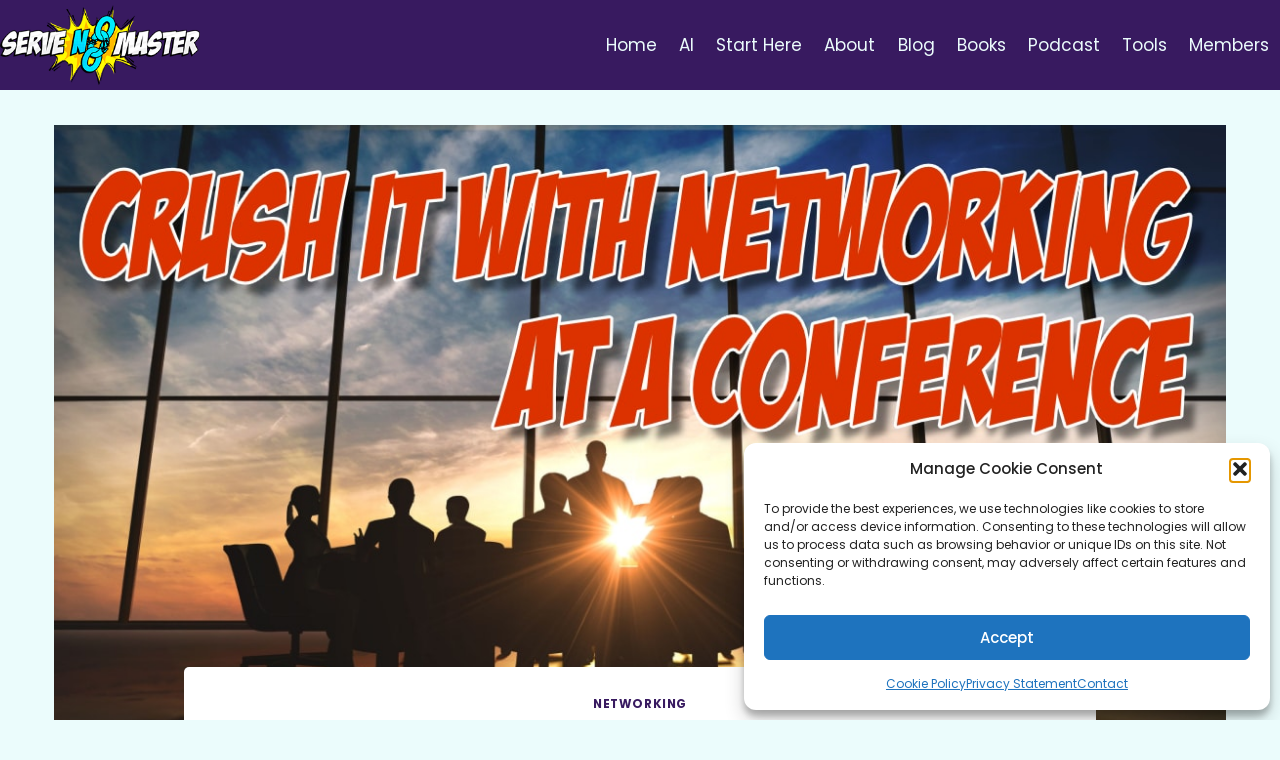

--- FILE ---
content_type: text/html; charset=UTF-8
request_url: https://servenomaster.com/crush-it-with-networking-at-a-conference/
body_size: 35026
content:
<!doctype html>
<html lang="en-US" prefix="og: https://ogp.me/ns#" class="no-js" itemtype="https://schema.org/Blog" itemscope>
<head>
	<meta charset="UTF-8">
	<meta name="viewport" content="width=device-width, initial-scale=1, minimum-scale=1">
	
<!-- Search Engine Optimization by Rank Math PRO - https://rankmath.com/ -->
<title>SNM089: Crush it with Networking at a Conference</title>
<meta name="description" content="Today&#039;s episode is purely practical. How can you maximize your results the next time you go to a conference or networking opportunity?"/>
<meta name="robots" content="follow, index, max-snippet:-1, max-video-preview:-1, max-image-preview:large"/>
<link rel="canonical" href="https://servenomaster.com/crush-it-with-networking-at-a-conference/" />
<meta property="og:locale" content="en_US" />
<meta property="og:type" content="article" />
<meta property="og:title" content="SNM089: Crush it with Networking at a Conference" />
<meta property="og:description" content="Today&#039;s episode is purely practical. How can you maximize your results the next time you go to a conference or networking opportunity?" />
<meta property="og:url" content="https://servenomaster.com/crush-it-with-networking-at-a-conference/" />
<meta property="og:site_name" content="Serve No Master" />
<meta property="article:publisher" content="https://www.facebook.com/servenomaster" />
<meta property="article:tag" content="advanced networking" />
<meta property="article:tag" content="networking" />
<meta property="article:tag" content="networking empire" />
<meta property="article:tag" content="networking party" />
<meta property="article:tag" content="power networking" />
<meta property="article:section" content="Networking" />
<meta property="og:updated_time" content="2022-05-29T21:31:02-04:00" />
<meta property="og:image" content="https://servenomaster.com/wp-content/uploads/2016/12/NetworkingConference.jpg" />
<meta property="og:image:secure_url" content="https://servenomaster.com/wp-content/uploads/2016/12/NetworkingConference.jpg" />
<meta property="og:image:width" content="1200" />
<meta property="og:image:height" content="630" />
<meta property="og:image:alt" content="NetworkingConference" />
<meta property="og:image:type" content="image/jpeg" />
<meta property="article:published_time" content="2016-12-20T09:00:20-04:00" />
<meta property="article:modified_time" content="2022-05-29T21:31:02-04:00" />
<meta name="twitter:card" content="summary_large_image" />
<meta name="twitter:title" content="SNM089: Crush it with Networking at a Conference" />
<meta name="twitter:description" content="Today&#039;s episode is purely practical. How can you maximize your results the next time you go to a conference or networking opportunity?" />
<meta name="twitter:site" content="@ServeNoJonathan" />
<meta name="twitter:creator" content="@ServeNoJonathan" />
<meta name="twitter:image" content="https://servenomaster.com/wp-content/uploads/2016/12/NetworkingConference.jpg" />
<meta name="twitter:label1" content="Written by" />
<meta name="twitter:data1" content="Jonathan Green" />
<meta name="twitter:label2" content="Time to read" />
<meta name="twitter:data2" content="1 minute" />
<script type="application/ld+json" class="rank-math-schema-pro">{"@context":"https://schema.org","@graph":[{"@type":"Organization","@id":"https://servenomaster.com/#organization","name":"ServeNoMaster","sameAs":["https://www.facebook.com/servenomaster","https://twitter.com/ServeNoJonathan"],"logo":{"@type":"ImageObject","@id":"https://servenomaster.com/#logo","url":"https://servenomaster.com/wp-content/uploads/2020/01/ServeNoMasterLogo-2020-SQUARE.png","contentUrl":"https://servenomaster.com/wp-content/uploads/2020/01/ServeNoMasterLogo-2020-SQUARE.png","caption":"ServeNoMaster","inLanguage":"en-US","width":"873","height":"671"}},{"@type":"WebSite","@id":"https://servenomaster.com/#website","url":"https://servenomaster.com","name":"ServeNoMaster","publisher":{"@id":"https://servenomaster.com/#organization"},"inLanguage":"en-US"},{"@type":"ImageObject","@id":"https://servenomaster.com/wp-content/uploads/2016/12/NetworkingConference.jpg","url":"https://servenomaster.com/wp-content/uploads/2016/12/NetworkingConference.jpg","width":"1200","height":"630","caption":"NetworkingConference","inLanguage":"en-US"},{"@type":"WebPage","@id":"https://servenomaster.com/crush-it-with-networking-at-a-conference/#webpage","url":"https://servenomaster.com/crush-it-with-networking-at-a-conference/","name":"SNM089: Crush it with Networking at a Conference","datePublished":"2016-12-20T09:00:20-04:00","dateModified":"2022-05-29T21:31:02-04:00","isPartOf":{"@id":"https://servenomaster.com/#website"},"primaryImageOfPage":{"@id":"https://servenomaster.com/wp-content/uploads/2016/12/NetworkingConference.jpg"},"inLanguage":"en-US"},{"@type":"BlogPosting","headline":"post_title","datePublished":"2016-12-20T09:00:20-04:00","dateModified":"2022-05-29T21:31:02-04:00","author":{"@type":"Person","name":"Jonathan Green"},"description":"post_excerpt","name":"post_title","@id":"https://servenomaster.com/crush-it-with-networking-at-a-conference/#schema-2034508","isPartOf":{"@id":"https://servenomaster.com/crush-it-with-networking-at-a-conference/#webpage"},"publisher":{"@id":"https://servenomaster.com/#organization"},"image":{"@id":"https://servenomaster.com/wp-content/uploads/2016/12/NetworkingConference.jpg"},"inLanguage":"en-US","mainEntityOfPage":{"@id":"https://servenomaster.com/crush-it-with-networking-at-a-conference/#webpage"}}]}</script>
<!-- /Rank Math WordPress SEO plugin -->

<link rel="alternate" type="application/rss+xml" title="Serve No Master &raquo; Feed" href="https://servenomaster.com/feed/" />
<link rel="alternate" type="application/rss+xml" title="Serve No Master &raquo; Comments Feed" href="https://servenomaster.com/comments/feed/" />
			<script>document.documentElement.classList.remove( 'no-js' );</script>
			<link rel="alternate" type="application/rss+xml" title="Serve No Master &raquo; SNM089: Crush it with Networking at a Conference Comments Feed" href="https://servenomaster.com/crush-it-with-networking-at-a-conference/feed/" />
<link rel="alternate" title="oEmbed (JSON)" type="application/json+oembed" href="https://servenomaster.com/wp-json/oembed/1.0/embed?url=https%3A%2F%2Fservenomaster.com%2Fcrush-it-with-networking-at-a-conference%2F" />
<link rel="alternate" title="oEmbed (XML)" type="text/xml+oembed" href="https://servenomaster.com/wp-json/oembed/1.0/embed?url=https%3A%2F%2Fservenomaster.com%2Fcrush-it-with-networking-at-a-conference%2F&#038;format=xml" />
<style id='wp-img-auto-sizes-contain-inline-css'>
img:is([sizes=auto i],[sizes^="auto," i]){contain-intrinsic-size:3000px 1500px}
/*# sourceURL=wp-img-auto-sizes-contain-inline-css */
</style>
<link rel='stylesheet' id='kadence-conversions-css' href='https://servenomaster.com/wp-content/plugins/kadence-conversions/assets/kadence-conversions.css?ver=1.1.4' media='all' />
<style id='kadence-conversions-1038021-inline-css'>
.kadence-conversion-wrap.kadence-conversion-1038021 .kadence-conversions-close{color:#ffffff;}.kadence-conversion-wrap.kadence-conversion-1038021 .kadence-conversions-close:hover{color:#ffffff;}.kadence-conversion-wrap.kadence-conversion-1038021 .kadence-conversion-overlay{opacity:1;background-color:#0093E9;}.kadence-conversion-wrap.kadence-conversion-1038021 .kadence-conversion{background-color:rgba(255,255,255,0);}.kadence-conversion-wrap.kadence-conversion-1038021:not(.kadence-conversion-banner) .kadence-conversion{max-width:1000px;}.kadence-conversion-wrap.kadence-conversion-1038021.kadence-conversion-banner .kadence-conversion-inner{max-width:1000px;}
/*# sourceURL=kadence-conversions-1038021-inline-css */
</style>
<style id='kadence-blocks-advancedheading-inline-css'>
	.wp-block-kadence-advancedheading mark{background:transparent;border-style:solid;border-width:0}
	.wp-block-kadence-advancedheading mark.kt-highlight{color:#f76a0c;}
	.kb-adv-heading-icon{display: inline-flex;justify-content: center;align-items: center;}
	.is-layout-constrained > .kb-advanced-heading-link {display: block;}.wp-block-kadence-advancedheading.has-background{padding: 0;}	.single-content .kadence-advanced-heading-wrapper h1,
	.single-content .kadence-advanced-heading-wrapper h2,
	.single-content .kadence-advanced-heading-wrapper h3,
	.single-content .kadence-advanced-heading-wrapper h4,
	.single-content .kadence-advanced-heading-wrapper h5,
	.single-content .kadence-advanced-heading-wrapper h6 {margin: 1.5em 0 .5em;}
	.single-content .kadence-advanced-heading-wrapper+* { margin-top:0;}.kb-screen-reader-text{position:absolute;width:1px;height:1px;padding:0;margin:-1px;overflow:hidden;clip:rect(0,0,0,0);}
/*# sourceURL=kadence-blocks-advancedheading-inline-css */
</style>
<link rel='stylesheet' id='kadence-blocks-rowlayout-css' href='https://servenomaster.com/wp-content/plugins/kadence-blocks/dist/style-blocks-rowlayout.css?ver=3.5.32' media='all' />
<link rel='stylesheet' id='kadence-blocks-column-css' href='https://servenomaster.com/wp-content/plugins/kadence-blocks/dist/style-blocks-column.css?ver=3.5.32' media='all' />
<link rel='stylesheet' id='kadence-blocks-iconlist-css' href='https://servenomaster.com/wp-content/plugins/kadence-blocks/dist/style-blocks-iconlist.css?ver=3.5.32' media='all' />
<link rel='stylesheet' id='kadence-blocks-form-css' href='https://servenomaster.com/wp-content/plugins/kadence-blocks/dist/style-blocks-form.css?ver=3.5.32' media='all' />
<style id='kadence-conversions-1034705-inline-css'>
.kadence-conversion-wrap.kadence-conversion-1034705 .kadence-conversion{box-shadow:0 0 14px 0 rgba(0,0,0,0.2);}.kadence-conversion-wrap.kadence-conversion-1034705:not(.kadence-conversion-banner) .kadence-conversion{max-width:700px;}.kadence-conversion-wrap.kadence-conversion-1034705.kadence-conversion-banner .kadence-conversion-inner{max-width:700px;}
/*# sourceURL=kadence-conversions-1034705-inline-css */
</style>
<style id='kadence-conversions-1038236-inline-css'>
.kadence-conversion-wrap.kadence-conversion-1038236 .kadence-conversion-overlay{opacity:0.9;background-color:#ffffff;}.kadence-conversion-wrap.kadence-conversion-1038236 .kadence-conversion{box-shadow:0 0 14px 0 rgba(0,0,0,0.2);}.kadence-conversion-wrap.kadence-conversion-1038236:not(.kadence-conversion-banner) .kadence-conversion{max-width:700px;}.kadence-conversion-wrap.kadence-conversion-1038236.kadence-conversion-banner .kadence-conversion-inner{max-width:700px;}.kadence-conversion-wrap.kadence-conversion-1038236 .kadence-conversion-inner{padding-top:0px;padding-right:0px;padding-bottom:0px;padding-left:0px;}
/*# sourceURL=kadence-conversions-1038236-inline-css */
</style>
<style id='wp-emoji-styles-inline-css'>

	img.wp-smiley, img.emoji {
		display: inline !important;
		border: none !important;
		box-shadow: none !important;
		height: 1em !important;
		width: 1em !important;
		margin: 0 0.07em !important;
		vertical-align: -0.1em !important;
		background: none !important;
		padding: 0 !important;
	}
/*# sourceURL=wp-emoji-styles-inline-css */
</style>
<style id='wp-block-library-inline-css'>
:root{--wp-block-synced-color:#7a00df;--wp-block-synced-color--rgb:122,0,223;--wp-bound-block-color:var(--wp-block-synced-color);--wp-editor-canvas-background:#ddd;--wp-admin-theme-color:#007cba;--wp-admin-theme-color--rgb:0,124,186;--wp-admin-theme-color-darker-10:#006ba1;--wp-admin-theme-color-darker-10--rgb:0,107,160.5;--wp-admin-theme-color-darker-20:#005a87;--wp-admin-theme-color-darker-20--rgb:0,90,135;--wp-admin-border-width-focus:2px}@media (min-resolution:192dpi){:root{--wp-admin-border-width-focus:1.5px}}.wp-element-button{cursor:pointer}:root .has-very-light-gray-background-color{background-color:#eee}:root .has-very-dark-gray-background-color{background-color:#313131}:root .has-very-light-gray-color{color:#eee}:root .has-very-dark-gray-color{color:#313131}:root .has-vivid-green-cyan-to-vivid-cyan-blue-gradient-background{background:linear-gradient(135deg,#00d084,#0693e3)}:root .has-purple-crush-gradient-background{background:linear-gradient(135deg,#34e2e4,#4721fb 50%,#ab1dfe)}:root .has-hazy-dawn-gradient-background{background:linear-gradient(135deg,#faaca8,#dad0ec)}:root .has-subdued-olive-gradient-background{background:linear-gradient(135deg,#fafae1,#67a671)}:root .has-atomic-cream-gradient-background{background:linear-gradient(135deg,#fdd79a,#004a59)}:root .has-nightshade-gradient-background{background:linear-gradient(135deg,#330968,#31cdcf)}:root .has-midnight-gradient-background{background:linear-gradient(135deg,#020381,#2874fc)}:root{--wp--preset--font-size--normal:16px;--wp--preset--font-size--huge:42px}.has-regular-font-size{font-size:1em}.has-larger-font-size{font-size:2.625em}.has-normal-font-size{font-size:var(--wp--preset--font-size--normal)}.has-huge-font-size{font-size:var(--wp--preset--font-size--huge)}.has-text-align-center{text-align:center}.has-text-align-left{text-align:left}.has-text-align-right{text-align:right}.has-fit-text{white-space:nowrap!important}#end-resizable-editor-section{display:none}.aligncenter{clear:both}.items-justified-left{justify-content:flex-start}.items-justified-center{justify-content:center}.items-justified-right{justify-content:flex-end}.items-justified-space-between{justify-content:space-between}.screen-reader-text{border:0;clip-path:inset(50%);height:1px;margin:-1px;overflow:hidden;padding:0;position:absolute;width:1px;word-wrap:normal!important}.screen-reader-text:focus{background-color:#ddd;clip-path:none;color:#444;display:block;font-size:1em;height:auto;left:5px;line-height:normal;padding:15px 23px 14px;text-decoration:none;top:5px;width:auto;z-index:100000}html :where(.has-border-color){border-style:solid}html :where([style*=border-top-color]){border-top-style:solid}html :where([style*=border-right-color]){border-right-style:solid}html :where([style*=border-bottom-color]){border-bottom-style:solid}html :where([style*=border-left-color]){border-left-style:solid}html :where([style*=border-width]){border-style:solid}html :where([style*=border-top-width]){border-top-style:solid}html :where([style*=border-right-width]){border-right-style:solid}html :where([style*=border-bottom-width]){border-bottom-style:solid}html :where([style*=border-left-width]){border-left-style:solid}html :where(img[class*=wp-image-]){height:auto;max-width:100%}:where(figure){margin:0 0 1em}html :where(.is-position-sticky){--wp-admin--admin-bar--position-offset:var(--wp-admin--admin-bar--height,0px)}@media screen and (max-width:600px){html :where(.is-position-sticky){--wp-admin--admin-bar--position-offset:0px}}

/*# sourceURL=wp-block-library-inline-css */
</style><style id='wp-block-heading-inline-css'>
h1:where(.wp-block-heading).has-background,h2:where(.wp-block-heading).has-background,h3:where(.wp-block-heading).has-background,h4:where(.wp-block-heading).has-background,h5:where(.wp-block-heading).has-background,h6:where(.wp-block-heading).has-background{padding:1.25em 2.375em}h1.has-text-align-left[style*=writing-mode]:where([style*=vertical-lr]),h1.has-text-align-right[style*=writing-mode]:where([style*=vertical-rl]),h2.has-text-align-left[style*=writing-mode]:where([style*=vertical-lr]),h2.has-text-align-right[style*=writing-mode]:where([style*=vertical-rl]),h3.has-text-align-left[style*=writing-mode]:where([style*=vertical-lr]),h3.has-text-align-right[style*=writing-mode]:where([style*=vertical-rl]),h4.has-text-align-left[style*=writing-mode]:where([style*=vertical-lr]),h4.has-text-align-right[style*=writing-mode]:where([style*=vertical-rl]),h5.has-text-align-left[style*=writing-mode]:where([style*=vertical-lr]),h5.has-text-align-right[style*=writing-mode]:where([style*=vertical-rl]),h6.has-text-align-left[style*=writing-mode]:where([style*=vertical-lr]),h6.has-text-align-right[style*=writing-mode]:where([style*=vertical-rl]){rotate:180deg}
/*# sourceURL=https://servenomaster.com/wp-includes/blocks/heading/style.min.css */
</style>
<style id='wp-block-image-inline-css'>
.wp-block-image>a,.wp-block-image>figure>a{display:inline-block}.wp-block-image img{box-sizing:border-box;height:auto;max-width:100%;vertical-align:bottom}@media not (prefers-reduced-motion){.wp-block-image img.hide{visibility:hidden}.wp-block-image img.show{animation:show-content-image .4s}}.wp-block-image[style*=border-radius] img,.wp-block-image[style*=border-radius]>a{border-radius:inherit}.wp-block-image.has-custom-border img{box-sizing:border-box}.wp-block-image.aligncenter{text-align:center}.wp-block-image.alignfull>a,.wp-block-image.alignwide>a{width:100%}.wp-block-image.alignfull img,.wp-block-image.alignwide img{height:auto;width:100%}.wp-block-image .aligncenter,.wp-block-image .alignleft,.wp-block-image .alignright,.wp-block-image.aligncenter,.wp-block-image.alignleft,.wp-block-image.alignright{display:table}.wp-block-image .aligncenter>figcaption,.wp-block-image .alignleft>figcaption,.wp-block-image .alignright>figcaption,.wp-block-image.aligncenter>figcaption,.wp-block-image.alignleft>figcaption,.wp-block-image.alignright>figcaption{caption-side:bottom;display:table-caption}.wp-block-image .alignleft{float:left;margin:.5em 1em .5em 0}.wp-block-image .alignright{float:right;margin:.5em 0 .5em 1em}.wp-block-image .aligncenter{margin-left:auto;margin-right:auto}.wp-block-image :where(figcaption){margin-bottom:1em;margin-top:.5em}.wp-block-image.is-style-circle-mask img{border-radius:9999px}@supports ((-webkit-mask-image:none) or (mask-image:none)) or (-webkit-mask-image:none){.wp-block-image.is-style-circle-mask img{border-radius:0;-webkit-mask-image:url('data:image/svg+xml;utf8,<svg viewBox="0 0 100 100" xmlns="http://www.w3.org/2000/svg"><circle cx="50" cy="50" r="50"/></svg>');mask-image:url('data:image/svg+xml;utf8,<svg viewBox="0 0 100 100" xmlns="http://www.w3.org/2000/svg"><circle cx="50" cy="50" r="50"/></svg>');mask-mode:alpha;-webkit-mask-position:center;mask-position:center;-webkit-mask-repeat:no-repeat;mask-repeat:no-repeat;-webkit-mask-size:contain;mask-size:contain}}:root :where(.wp-block-image.is-style-rounded img,.wp-block-image .is-style-rounded img){border-radius:9999px}.wp-block-image figure{margin:0}.wp-lightbox-container{display:flex;flex-direction:column;position:relative}.wp-lightbox-container img{cursor:zoom-in}.wp-lightbox-container img:hover+button{opacity:1}.wp-lightbox-container button{align-items:center;backdrop-filter:blur(16px) saturate(180%);background-color:#5a5a5a40;border:none;border-radius:4px;cursor:zoom-in;display:flex;height:20px;justify-content:center;opacity:0;padding:0;position:absolute;right:16px;text-align:center;top:16px;width:20px;z-index:100}@media not (prefers-reduced-motion){.wp-lightbox-container button{transition:opacity .2s ease}}.wp-lightbox-container button:focus-visible{outline:3px auto #5a5a5a40;outline:3px auto -webkit-focus-ring-color;outline-offset:3px}.wp-lightbox-container button:hover{cursor:pointer;opacity:1}.wp-lightbox-container button:focus{opacity:1}.wp-lightbox-container button:focus,.wp-lightbox-container button:hover,.wp-lightbox-container button:not(:hover):not(:active):not(.has-background){background-color:#5a5a5a40;border:none}.wp-lightbox-overlay{box-sizing:border-box;cursor:zoom-out;height:100vh;left:0;overflow:hidden;position:fixed;top:0;visibility:hidden;width:100%;z-index:100000}.wp-lightbox-overlay .close-button{align-items:center;cursor:pointer;display:flex;justify-content:center;min-height:40px;min-width:40px;padding:0;position:absolute;right:calc(env(safe-area-inset-right) + 16px);top:calc(env(safe-area-inset-top) + 16px);z-index:5000000}.wp-lightbox-overlay .close-button:focus,.wp-lightbox-overlay .close-button:hover,.wp-lightbox-overlay .close-button:not(:hover):not(:active):not(.has-background){background:none;border:none}.wp-lightbox-overlay .lightbox-image-container{height:var(--wp--lightbox-container-height);left:50%;overflow:hidden;position:absolute;top:50%;transform:translate(-50%,-50%);transform-origin:top left;width:var(--wp--lightbox-container-width);z-index:9999999999}.wp-lightbox-overlay .wp-block-image{align-items:center;box-sizing:border-box;display:flex;height:100%;justify-content:center;margin:0;position:relative;transform-origin:0 0;width:100%;z-index:3000000}.wp-lightbox-overlay .wp-block-image img{height:var(--wp--lightbox-image-height);min-height:var(--wp--lightbox-image-height);min-width:var(--wp--lightbox-image-width);width:var(--wp--lightbox-image-width)}.wp-lightbox-overlay .wp-block-image figcaption{display:none}.wp-lightbox-overlay button{background:none;border:none}.wp-lightbox-overlay .scrim{background-color:#fff;height:100%;opacity:.9;position:absolute;width:100%;z-index:2000000}.wp-lightbox-overlay.active{visibility:visible}@media not (prefers-reduced-motion){.wp-lightbox-overlay.active{animation:turn-on-visibility .25s both}.wp-lightbox-overlay.active img{animation:turn-on-visibility .35s both}.wp-lightbox-overlay.show-closing-animation:not(.active){animation:turn-off-visibility .35s both}.wp-lightbox-overlay.show-closing-animation:not(.active) img{animation:turn-off-visibility .25s both}.wp-lightbox-overlay.zoom.active{animation:none;opacity:1;visibility:visible}.wp-lightbox-overlay.zoom.active .lightbox-image-container{animation:lightbox-zoom-in .4s}.wp-lightbox-overlay.zoom.active .lightbox-image-container img{animation:none}.wp-lightbox-overlay.zoom.active .scrim{animation:turn-on-visibility .4s forwards}.wp-lightbox-overlay.zoom.show-closing-animation:not(.active){animation:none}.wp-lightbox-overlay.zoom.show-closing-animation:not(.active) .lightbox-image-container{animation:lightbox-zoom-out .4s}.wp-lightbox-overlay.zoom.show-closing-animation:not(.active) .lightbox-image-container img{animation:none}.wp-lightbox-overlay.zoom.show-closing-animation:not(.active) .scrim{animation:turn-off-visibility .4s forwards}}@keyframes show-content-image{0%{visibility:hidden}99%{visibility:hidden}to{visibility:visible}}@keyframes turn-on-visibility{0%{opacity:0}to{opacity:1}}@keyframes turn-off-visibility{0%{opacity:1;visibility:visible}99%{opacity:0;visibility:visible}to{opacity:0;visibility:hidden}}@keyframes lightbox-zoom-in{0%{transform:translate(calc((-100vw + var(--wp--lightbox-scrollbar-width))/2 + var(--wp--lightbox-initial-left-position)),calc(-50vh + var(--wp--lightbox-initial-top-position))) scale(var(--wp--lightbox-scale))}to{transform:translate(-50%,-50%) scale(1)}}@keyframes lightbox-zoom-out{0%{transform:translate(-50%,-50%) scale(1);visibility:visible}99%{visibility:visible}to{transform:translate(calc((-100vw + var(--wp--lightbox-scrollbar-width))/2 + var(--wp--lightbox-initial-left-position)),calc(-50vh + var(--wp--lightbox-initial-top-position))) scale(var(--wp--lightbox-scale));visibility:hidden}}
/*# sourceURL=https://servenomaster.com/wp-includes/blocks/image/style.min.css */
</style>
<style id='wp-block-list-inline-css'>
ol,ul{box-sizing:border-box}:root :where(.wp-block-list.has-background){padding:1.25em 2.375em}
/*# sourceURL=https://servenomaster.com/wp-includes/blocks/list/style.min.css */
</style>
<style id='wp-block-columns-inline-css'>
.wp-block-columns{box-sizing:border-box;display:flex;flex-wrap:wrap!important}@media (min-width:782px){.wp-block-columns{flex-wrap:nowrap!important}}.wp-block-columns{align-items:normal!important}.wp-block-columns.are-vertically-aligned-top{align-items:flex-start}.wp-block-columns.are-vertically-aligned-center{align-items:center}.wp-block-columns.are-vertically-aligned-bottom{align-items:flex-end}@media (max-width:781px){.wp-block-columns:not(.is-not-stacked-on-mobile)>.wp-block-column{flex-basis:100%!important}}@media (min-width:782px){.wp-block-columns:not(.is-not-stacked-on-mobile)>.wp-block-column{flex-basis:0;flex-grow:1}.wp-block-columns:not(.is-not-stacked-on-mobile)>.wp-block-column[style*=flex-basis]{flex-grow:0}}.wp-block-columns.is-not-stacked-on-mobile{flex-wrap:nowrap!important}.wp-block-columns.is-not-stacked-on-mobile>.wp-block-column{flex-basis:0;flex-grow:1}.wp-block-columns.is-not-stacked-on-mobile>.wp-block-column[style*=flex-basis]{flex-grow:0}:where(.wp-block-columns){margin-bottom:1.75em}:where(.wp-block-columns.has-background){padding:1.25em 2.375em}.wp-block-column{flex-grow:1;min-width:0;overflow-wrap:break-word;word-break:break-word}.wp-block-column.is-vertically-aligned-top{align-self:flex-start}.wp-block-column.is-vertically-aligned-center{align-self:center}.wp-block-column.is-vertically-aligned-bottom{align-self:flex-end}.wp-block-column.is-vertically-aligned-stretch{align-self:stretch}.wp-block-column.is-vertically-aligned-bottom,.wp-block-column.is-vertically-aligned-center,.wp-block-column.is-vertically-aligned-top{width:100%}
/*# sourceURL=https://servenomaster.com/wp-includes/blocks/columns/style.min.css */
</style>
<style id='wp-block-paragraph-inline-css'>
.is-small-text{font-size:.875em}.is-regular-text{font-size:1em}.is-large-text{font-size:2.25em}.is-larger-text{font-size:3em}.has-drop-cap:not(:focus):first-letter{float:left;font-size:8.4em;font-style:normal;font-weight:100;line-height:.68;margin:.05em .1em 0 0;text-transform:uppercase}body.rtl .has-drop-cap:not(:focus):first-letter{float:none;margin-left:.1em}p.has-drop-cap.has-background{overflow:hidden}:root :where(p.has-background){padding:1.25em 2.375em}:where(p.has-text-color:not(.has-link-color)) a{color:inherit}p.has-text-align-left[style*="writing-mode:vertical-lr"],p.has-text-align-right[style*="writing-mode:vertical-rl"]{rotate:180deg}
/*# sourceURL=https://servenomaster.com/wp-includes/blocks/paragraph/style.min.css */
</style>
<style id='global-styles-inline-css'>
:root{--wp--preset--aspect-ratio--square: 1;--wp--preset--aspect-ratio--4-3: 4/3;--wp--preset--aspect-ratio--3-4: 3/4;--wp--preset--aspect-ratio--3-2: 3/2;--wp--preset--aspect-ratio--2-3: 2/3;--wp--preset--aspect-ratio--16-9: 16/9;--wp--preset--aspect-ratio--9-16: 9/16;--wp--preset--color--black: #000000;--wp--preset--color--cyan-bluish-gray: #abb8c3;--wp--preset--color--white: #ffffff;--wp--preset--color--pale-pink: #f78da7;--wp--preset--color--vivid-red: #cf2e2e;--wp--preset--color--luminous-vivid-orange: #ff6900;--wp--preset--color--luminous-vivid-amber: #fcb900;--wp--preset--color--light-green-cyan: #7bdcb5;--wp--preset--color--vivid-green-cyan: #00d084;--wp--preset--color--pale-cyan-blue: #8ed1fc;--wp--preset--color--vivid-cyan-blue: #0693e3;--wp--preset--color--vivid-purple: #9b51e0;--wp--preset--color--theme-palette-1: var(--global-palette1);--wp--preset--color--theme-palette-2: var(--global-palette2);--wp--preset--color--theme-palette-3: var(--global-palette3);--wp--preset--color--theme-palette-4: var(--global-palette4);--wp--preset--color--theme-palette-5: var(--global-palette5);--wp--preset--color--theme-palette-6: var(--global-palette6);--wp--preset--color--theme-palette-7: var(--global-palette7);--wp--preset--color--theme-palette-8: var(--global-palette8);--wp--preset--color--theme-palette-9: var(--global-palette9);--wp--preset--color--theme-palette-10: var(--global-palette10);--wp--preset--color--theme-palette-11: var(--global-palette11);--wp--preset--color--theme-palette-12: var(--global-palette12);--wp--preset--color--theme-palette-13: var(--global-palette13);--wp--preset--color--theme-palette-14: var(--global-palette14);--wp--preset--color--theme-palette-15: var(--global-palette15);--wp--preset--color--kb-palette-3: #ffffff;--wp--preset--color--kb-palette-4: #ffffff;--wp--preset--color--kb-palette-5: #888888;--wp--preset--color--kb-palette-1: #cb59d1;--wp--preset--color--kb-palette-2: #28ecfd;--wp--preset--color--kb-palette-54: #fefe00;--wp--preset--color--kb-palette-6: #c69009;--wp--preset--color--kb-palette-7: #22303d;--wp--preset--color--kb-palette-8: #bca883;--wp--preset--color--kb-palette-9: #96c7ef;--wp--preset--color--kb-palette-10: #e09a9a;--wp--preset--gradient--vivid-cyan-blue-to-vivid-purple: linear-gradient(135deg,rgb(6,147,227) 0%,rgb(155,81,224) 100%);--wp--preset--gradient--light-green-cyan-to-vivid-green-cyan: linear-gradient(135deg,rgb(122,220,180) 0%,rgb(0,208,130) 100%);--wp--preset--gradient--luminous-vivid-amber-to-luminous-vivid-orange: linear-gradient(135deg,rgb(252,185,0) 0%,rgb(255,105,0) 100%);--wp--preset--gradient--luminous-vivid-orange-to-vivid-red: linear-gradient(135deg,rgb(255,105,0) 0%,rgb(207,46,46) 100%);--wp--preset--gradient--very-light-gray-to-cyan-bluish-gray: linear-gradient(135deg,rgb(238,238,238) 0%,rgb(169,184,195) 100%);--wp--preset--gradient--cool-to-warm-spectrum: linear-gradient(135deg,rgb(74,234,220) 0%,rgb(151,120,209) 20%,rgb(207,42,186) 40%,rgb(238,44,130) 60%,rgb(251,105,98) 80%,rgb(254,248,76) 100%);--wp--preset--gradient--blush-light-purple: linear-gradient(135deg,rgb(255,206,236) 0%,rgb(152,150,240) 100%);--wp--preset--gradient--blush-bordeaux: linear-gradient(135deg,rgb(254,205,165) 0%,rgb(254,45,45) 50%,rgb(107,0,62) 100%);--wp--preset--gradient--luminous-dusk: linear-gradient(135deg,rgb(255,203,112) 0%,rgb(199,81,192) 50%,rgb(65,88,208) 100%);--wp--preset--gradient--pale-ocean: linear-gradient(135deg,rgb(255,245,203) 0%,rgb(182,227,212) 50%,rgb(51,167,181) 100%);--wp--preset--gradient--electric-grass: linear-gradient(135deg,rgb(202,248,128) 0%,rgb(113,206,126) 100%);--wp--preset--gradient--midnight: linear-gradient(135deg,rgb(2,3,129) 0%,rgb(40,116,252) 100%);--wp--preset--font-size--small: var(--global-font-size-small);--wp--preset--font-size--medium: var(--global-font-size-medium);--wp--preset--font-size--large: var(--global-font-size-large);--wp--preset--font-size--x-large: 42px;--wp--preset--font-size--larger: var(--global-font-size-larger);--wp--preset--font-size--xxlarge: var(--global-font-size-xxlarge);--wp--preset--spacing--20: 0.44rem;--wp--preset--spacing--30: 0.67rem;--wp--preset--spacing--40: 1rem;--wp--preset--spacing--50: 1.5rem;--wp--preset--spacing--60: 2.25rem;--wp--preset--spacing--70: 3.38rem;--wp--preset--spacing--80: 5.06rem;--wp--preset--shadow--natural: 6px 6px 9px rgba(0, 0, 0, 0.2);--wp--preset--shadow--deep: 12px 12px 50px rgba(0, 0, 0, 0.4);--wp--preset--shadow--sharp: 6px 6px 0px rgba(0, 0, 0, 0.2);--wp--preset--shadow--outlined: 6px 6px 0px -3px rgb(255, 255, 255), 6px 6px rgb(0, 0, 0);--wp--preset--shadow--crisp: 6px 6px 0px rgb(0, 0, 0);}:where(.is-layout-flex){gap: 0.5em;}:where(.is-layout-grid){gap: 0.5em;}body .is-layout-flex{display: flex;}.is-layout-flex{flex-wrap: wrap;align-items: center;}.is-layout-flex > :is(*, div){margin: 0;}body .is-layout-grid{display: grid;}.is-layout-grid > :is(*, div){margin: 0;}:where(.wp-block-columns.is-layout-flex){gap: 2em;}:where(.wp-block-columns.is-layout-grid){gap: 2em;}:where(.wp-block-post-template.is-layout-flex){gap: 1.25em;}:where(.wp-block-post-template.is-layout-grid){gap: 1.25em;}.has-black-color{color: var(--wp--preset--color--black) !important;}.has-cyan-bluish-gray-color{color: var(--wp--preset--color--cyan-bluish-gray) !important;}.has-white-color{color: var(--wp--preset--color--white) !important;}.has-pale-pink-color{color: var(--wp--preset--color--pale-pink) !important;}.has-vivid-red-color{color: var(--wp--preset--color--vivid-red) !important;}.has-luminous-vivid-orange-color{color: var(--wp--preset--color--luminous-vivid-orange) !important;}.has-luminous-vivid-amber-color{color: var(--wp--preset--color--luminous-vivid-amber) !important;}.has-light-green-cyan-color{color: var(--wp--preset--color--light-green-cyan) !important;}.has-vivid-green-cyan-color{color: var(--wp--preset--color--vivid-green-cyan) !important;}.has-pale-cyan-blue-color{color: var(--wp--preset--color--pale-cyan-blue) !important;}.has-vivid-cyan-blue-color{color: var(--wp--preset--color--vivid-cyan-blue) !important;}.has-vivid-purple-color{color: var(--wp--preset--color--vivid-purple) !important;}.has-black-background-color{background-color: var(--wp--preset--color--black) !important;}.has-cyan-bluish-gray-background-color{background-color: var(--wp--preset--color--cyan-bluish-gray) !important;}.has-white-background-color{background-color: var(--wp--preset--color--white) !important;}.has-pale-pink-background-color{background-color: var(--wp--preset--color--pale-pink) !important;}.has-vivid-red-background-color{background-color: var(--wp--preset--color--vivid-red) !important;}.has-luminous-vivid-orange-background-color{background-color: var(--wp--preset--color--luminous-vivid-orange) !important;}.has-luminous-vivid-amber-background-color{background-color: var(--wp--preset--color--luminous-vivid-amber) !important;}.has-light-green-cyan-background-color{background-color: var(--wp--preset--color--light-green-cyan) !important;}.has-vivid-green-cyan-background-color{background-color: var(--wp--preset--color--vivid-green-cyan) !important;}.has-pale-cyan-blue-background-color{background-color: var(--wp--preset--color--pale-cyan-blue) !important;}.has-vivid-cyan-blue-background-color{background-color: var(--wp--preset--color--vivid-cyan-blue) !important;}.has-vivid-purple-background-color{background-color: var(--wp--preset--color--vivid-purple) !important;}.has-black-border-color{border-color: var(--wp--preset--color--black) !important;}.has-cyan-bluish-gray-border-color{border-color: var(--wp--preset--color--cyan-bluish-gray) !important;}.has-white-border-color{border-color: var(--wp--preset--color--white) !important;}.has-pale-pink-border-color{border-color: var(--wp--preset--color--pale-pink) !important;}.has-vivid-red-border-color{border-color: var(--wp--preset--color--vivid-red) !important;}.has-luminous-vivid-orange-border-color{border-color: var(--wp--preset--color--luminous-vivid-orange) !important;}.has-luminous-vivid-amber-border-color{border-color: var(--wp--preset--color--luminous-vivid-amber) !important;}.has-light-green-cyan-border-color{border-color: var(--wp--preset--color--light-green-cyan) !important;}.has-vivid-green-cyan-border-color{border-color: var(--wp--preset--color--vivid-green-cyan) !important;}.has-pale-cyan-blue-border-color{border-color: var(--wp--preset--color--pale-cyan-blue) !important;}.has-vivid-cyan-blue-border-color{border-color: var(--wp--preset--color--vivid-cyan-blue) !important;}.has-vivid-purple-border-color{border-color: var(--wp--preset--color--vivid-purple) !important;}.has-vivid-cyan-blue-to-vivid-purple-gradient-background{background: var(--wp--preset--gradient--vivid-cyan-blue-to-vivid-purple) !important;}.has-light-green-cyan-to-vivid-green-cyan-gradient-background{background: var(--wp--preset--gradient--light-green-cyan-to-vivid-green-cyan) !important;}.has-luminous-vivid-amber-to-luminous-vivid-orange-gradient-background{background: var(--wp--preset--gradient--luminous-vivid-amber-to-luminous-vivid-orange) !important;}.has-luminous-vivid-orange-to-vivid-red-gradient-background{background: var(--wp--preset--gradient--luminous-vivid-orange-to-vivid-red) !important;}.has-very-light-gray-to-cyan-bluish-gray-gradient-background{background: var(--wp--preset--gradient--very-light-gray-to-cyan-bluish-gray) !important;}.has-cool-to-warm-spectrum-gradient-background{background: var(--wp--preset--gradient--cool-to-warm-spectrum) !important;}.has-blush-light-purple-gradient-background{background: var(--wp--preset--gradient--blush-light-purple) !important;}.has-blush-bordeaux-gradient-background{background: var(--wp--preset--gradient--blush-bordeaux) !important;}.has-luminous-dusk-gradient-background{background: var(--wp--preset--gradient--luminous-dusk) !important;}.has-pale-ocean-gradient-background{background: var(--wp--preset--gradient--pale-ocean) !important;}.has-electric-grass-gradient-background{background: var(--wp--preset--gradient--electric-grass) !important;}.has-midnight-gradient-background{background: var(--wp--preset--gradient--midnight) !important;}.has-small-font-size{font-size: var(--wp--preset--font-size--small) !important;}.has-medium-font-size{font-size: var(--wp--preset--font-size--medium) !important;}.has-large-font-size{font-size: var(--wp--preset--font-size--large) !important;}.has-x-large-font-size{font-size: var(--wp--preset--font-size--x-large) !important;}
:where(.wp-block-columns.is-layout-flex){gap: 2em;}:where(.wp-block-columns.is-layout-grid){gap: 2em;}
/*# sourceURL=global-styles-inline-css */
</style>
<style id='core-block-supports-inline-css'>
.wp-elements-4f933e01f8002d190e8780f238403e28 a:where(:not(.wp-element-button)){color:var(--wp--preset--color--kb-palette-1);}.wp-elements-4f933e01f8002d190e8780f238403e28 a:where(:not(.wp-element-button)):hover{color:var(--wp--preset--color--kb-palette-2);}.wp-container-core-columns-is-layout-9d6595d7{flex-wrap:nowrap;}
/*# sourceURL=core-block-supports-inline-css */
</style>

<style id='classic-theme-styles-inline-css'>
/*! This file is auto-generated */
.wp-block-button__link{color:#fff;background-color:#32373c;border-radius:9999px;box-shadow:none;text-decoration:none;padding:calc(.667em + 2px) calc(1.333em + 2px);font-size:1.125em}.wp-block-file__button{background:#32373c;color:#fff;text-decoration:none}
/*# sourceURL=/wp-includes/css/classic-themes.min.css */
</style>
<link rel='stylesheet' id='cmplz-general-css' href='https://servenomaster.com/wp-content/plugins/complianz-gdpr-premium/assets/css/cookieblocker.min.css?ver=1762425524' media='all' />
<link rel='stylesheet' id='kadence-global-css' href='https://servenomaster.com/wp-content/themes/kadence/assets/css/global.min.css?ver=1.4.3' media='all' />
<style id='kadence-global-inline-css'>
/* Kadence Base CSS */
:root{--global-palette1:#381a60;--global-palette2:#ebfcfc;--global-palette3:#000000;--global-palette4:#1a202c;--global-palette5:#2d3748;--global-palette6:#ffc54a;--global-palette7:#f7fafc;--global-palette8:#F7FAFC;--global-palette9:#ffffff;--global-palette10:oklch(from var(--global-palette1) calc(l + 0.10 * (1 - l)) calc(c * 1.00) calc(h + 180) / 100%);--global-palette11:#13612e;--global-palette12:#1159af;--global-palette13:#b82105;--global-palette14:#f7630c;--global-palette15:#f5a524;--global-palette9rgb:255, 255, 255;--global-palette-highlight:var(--global-palette1);--global-palette-highlight-alt:var(--global-palette6);--global-palette-highlight-alt2:var(--global-palette9);--global-palette-btn-bg:var(--global-palette1);--global-palette-btn-bg-hover:var(--global-palette3);--global-palette-btn:var(--global-palette9);--global-palette-btn-hover:var(--global-palette9);--global-palette-btn-sec-bg:var(--global-palette7);--global-palette-btn-sec-bg-hover:var(--global-palette2);--global-palette-btn-sec:var(--global-palette3);--global-palette-btn-sec-hover:var(--global-palette9);--global-body-font-family:Poppins, sans-serif;--global-heading-font-family:Bangers, cursive;--global-primary-nav-font-family:inherit;--global-fallback-font:sans-serif;--global-display-fallback-font:sans-serif;--global-content-width:1280px;--global-content-wide-width:calc(1280px + 230px);--global-content-narrow-width:950px;--global-content-edge-padding:1.2rem;--global-content-boxed-padding:1.8rem;--global-calc-content-width:calc(1280px - var(--global-content-edge-padding) - var(--global-content-edge-padding) );--wp--style--global--content-size:var(--global-calc-content-width);}.wp-site-blocks{--global-vw:calc( 100vw - ( 0.5 * var(--scrollbar-offset)));}body{background:var(--global-palette9);-webkit-font-smoothing:antialiased;-moz-osx-font-smoothing:grayscale;}body, input, select, optgroup, textarea{font-style:normal;font-weight:normal;font-size:17px;line-height:1.5;font-family:var(--global-body-font-family);color:var(--global-palette4);}.content-bg, body.content-style-unboxed .site{background:var(--global-palette8);}h1,h2,h3,h4,h5,h6{font-family:var(--global-heading-font-family);}h1{font-style:normal;font-weight:normal;font-size:35px;line-height:1.3em;color:var(--global-palette1);}h2{font-style:normal;font-weight:normal;font-size:30px;line-height:1.3em;color:var(--global-palette1);}h3{font-style:normal;font-weight:normal;font-size:25px;line-height:1.3em;color:var(--global-palette1);}h4{font-style:normal;font-weight:normal;font-size:23px;line-height:1.3em;color:var(--global-palette3);}h5{font-style:normal;font-weight:600;font-size:20px;line-height:1.4em;font-family:Poppins, sans-serif;color:var(--global-palette3);}h6{font-style:normal;font-weight:600;font-size:18px;line-height:1.4em;font-family:Poppins, sans-serif;color:var(--global-palette3);}.entry-hero h1{font-style:normal;font-weight:normal;font-size:45px;line-height:1.3em;letter-spacing:2px;color:var(--global-palette1);}.entry-hero .kadence-breadcrumbs, .entry-hero .search-form{font-style:normal;font-weight:normal;}.entry-hero .kadence-breadcrumbs{max-width:1280px;}.site-container, .site-header-row-layout-contained, .site-footer-row-layout-contained, .entry-hero-layout-contained, .comments-area, .alignfull > .wp-block-cover__inner-container, .alignwide > .wp-block-cover__inner-container{max-width:var(--global-content-width);}.content-width-narrow .content-container.site-container, .content-width-narrow .hero-container.site-container{max-width:var(--global-content-narrow-width);}@media all and (min-width: 1510px){.wp-site-blocks .content-container  .alignwide{margin-left:-115px;margin-right:-115px;width:unset;max-width:unset;}}@media all and (min-width: 1210px){.content-width-narrow .wp-site-blocks .content-container .alignwide{margin-left:-130px;margin-right:-130px;width:unset;max-width:unset;}}.content-style-boxed .wp-site-blocks .entry-content .alignwide{margin-left:calc( -1 * var( --global-content-boxed-padding ) );margin-right:calc( -1 * var( --global-content-boxed-padding ) );}.content-area{margin-top:2.2rem;margin-bottom:2.2rem;}@media all and (max-width: 1024px){.content-area{margin-top:3rem;margin-bottom:3rem;}}@media all and (max-width: 767px){.content-area{margin-top:2rem;margin-bottom:2rem;}}@media all and (max-width: 1024px){:root{--global-content-boxed-padding:2rem;}}@media all and (max-width: 767px){:root{--global-content-edge-padding:0.8rem;--global-content-boxed-padding:1.4rem;}}.entry-content-wrap{padding:1.8rem;}@media all and (max-width: 1024px){.entry-content-wrap{padding:2rem;}}@media all and (max-width: 767px){.entry-content-wrap{padding:1.4rem;}}.entry.single-entry{box-shadow:0px 15px 15px -10px rgba(0,0,0,0.05);border-radius:5px 5px 5px 5px;}.entry.loop-entry{border-radius:5px 5px 5px 5px;overflow:hidden;box-shadow:0px 15px 15px -10px rgba(0,0,0,0.05);}.loop-entry .entry-content-wrap{padding:1.5rem;}@media all and (max-width: 1024px){.loop-entry .entry-content-wrap{padding:2rem;}}@media all and (max-width: 767px){.loop-entry .entry-content-wrap{padding:1.3rem;}}button, .button, .wp-block-button__link, input[type="button"], input[type="reset"], input[type="submit"], .fl-button, .elementor-button-wrapper .elementor-button, .wc-block-components-checkout-place-order-button, .wc-block-cart__submit{border-radius:3px;border-color:var(--global-palette1);box-shadow:0px 0px 0px -7px rgba(0,0,0,0);}button:hover, button:focus, button:active, .button:hover, .button:focus, .button:active, .wp-block-button__link:hover, .wp-block-button__link:focus, .wp-block-button__link:active, input[type="button"]:hover, input[type="button"]:focus, input[type="button"]:active, input[type="reset"]:hover, input[type="reset"]:focus, input[type="reset"]:active, input[type="submit"]:hover, input[type="submit"]:focus, input[type="submit"]:active, .elementor-button-wrapper .elementor-button:hover, .elementor-button-wrapper .elementor-button:focus, .elementor-button-wrapper .elementor-button:active, .wc-block-cart__submit:hover{border-color:var(--global-palette1);box-shadow:0px 15px 25px -7px rgba(0,0,0,0.1);}.kb-button.kb-btn-global-outline.kb-btn-global-inherit{padding-top:calc(px - 2px);padding-right:calc(px - 2px);padding-bottom:calc(px - 2px);padding-left:calc(px - 2px);}@media all and (max-width: 1024px){button, .button, .wp-block-button__link, input[type="button"], input[type="reset"], input[type="submit"], .fl-button, .elementor-button-wrapper .elementor-button, .wc-block-components-checkout-place-order-button, .wc-block-cart__submit{border-color:var(--global-palette1);}}@media all and (max-width: 767px){button, .button, .wp-block-button__link, input[type="button"], input[type="reset"], input[type="submit"], .fl-button, .elementor-button-wrapper .elementor-button, .wc-block-components-checkout-place-order-button, .wc-block-cart__submit{border-color:var(--global-palette1);}}@media all and (min-width: 1025px){.transparent-header .entry-hero .entry-hero-container-inner{padding-top:90px;}}@media all and (max-width: 1024px){.mobile-transparent-header .entry-hero .entry-hero-container-inner{padding-top:90px;}}@media all and (max-width: 767px){.mobile-transparent-header .entry-hero .entry-hero-container-inner{padding-top:60px;}}#kt-scroll-up-reader, #kt-scroll-up{border-radius:3px 3px 3px 3px;color:var(--global-palette9);background:var(--global-palette1);bottom:40px;font-size:1.2em;padding:0.45em 0.45em 0.45em 0.45em;}#kt-scroll-up-reader.scroll-up-side-right, #kt-scroll-up.scroll-up-side-right{right:30px;}#kt-scroll-up-reader.scroll-up-side-left, #kt-scroll-up.scroll-up-side-left{left:30px;}@media all and (hover: hover){#kt-scroll-up-reader:hover, #kt-scroll-up:hover{color:var(--global-palette3);background:var(--global-palette6);}}body.single{background:var(--global-palette2);}body.single .content-bg, body.content-style-unboxed.single .site{background:var(--global-palette9);}.entry-hero.post-hero-section .entry-header{min-height:200px;}.loop-entry.type-post h2.entry-title{font-style:normal;font-weight:400;font-size:23px;color:var(--global-palette1);}.loop-entry.type-post .entry-taxonomies, .loop-entry.type-post .entry-taxonomies a{color:var(--global-palette3);}.loop-entry.type-post .entry-taxonomies .category-style-pill a{background:var(--global-palette3);}.loop-entry.type-post .entry-taxonomies a:hover{color:var(--global-palette6);}.loop-entry.type-post .entry-taxonomies .category-style-pill a:hover{background:var(--global-palette6);}.loop-entry.type-post .entry-meta{font-style:normal;font-size:15px;}
/* Kadence Header CSS */
@media all and (max-width: 1024px){.mobile-transparent-header #masthead{position:absolute;left:0px;right:0px;z-index:100;}.kadence-scrollbar-fixer.mobile-transparent-header #masthead{right:var(--scrollbar-offset,0);}.mobile-transparent-header #masthead, .mobile-transparent-header .site-top-header-wrap .site-header-row-container-inner, .mobile-transparent-header .site-main-header-wrap .site-header-row-container-inner, .mobile-transparent-header .site-bottom-header-wrap .site-header-row-container-inner{background:transparent;}.site-header-row-tablet-layout-fullwidth, .site-header-row-tablet-layout-standard{padding:0px;}}@media all and (min-width: 1025px){.transparent-header #masthead{position:absolute;left:0px;right:0px;z-index:100;}.transparent-header.kadence-scrollbar-fixer #masthead{right:var(--scrollbar-offset,0);}.transparent-header #masthead, .transparent-header .site-top-header-wrap .site-header-row-container-inner, .transparent-header .site-main-header-wrap .site-header-row-container-inner, .transparent-header .site-bottom-header-wrap .site-header-row-container-inner{background:transparent;}}.site-branding a.brand img{max-width:200px;}.site-branding a.brand img.svg-logo-image{width:200px;}@media all and (max-width: 767px){.site-branding a.brand img{max-width:170px;}.site-branding a.brand img.svg-logo-image{width:170px;}}.site-branding{padding:0px 0px 0px 0px;}@media all and (max-width: 767px){.site-branding{padding:0px 0px 0px 0px;}}#masthead, #masthead .kadence-sticky-header.item-is-fixed:not(.item-at-start):not(.site-header-row-container):not(.site-main-header-wrap), #masthead .kadence-sticky-header.item-is-fixed:not(.item-at-start) > .site-header-row-container-inner{background:#ffffff;}.site-main-header-wrap .site-header-row-container-inner{background:var(--global-palette1);}.site-main-header-inner-wrap{min-height:90px;}@media all and (max-width: 767px){.site-main-header-inner-wrap{min-height:60px;}}.site-main-header-wrap .site-header-row-container-inner>.site-container{padding:0px 0px 0px 0px;}@media all and (max-width: 767px){.site-main-header-wrap .site-header-row-container-inner>.site-container{padding:0px 0px 0px 5px;}}#masthead .kadence-sticky-header.item-is-fixed:not(.item-at-start):not(.site-header-row-container):not(.item-hidden-above):not(.site-main-header-wrap), #masthead .kadence-sticky-header.item-is-fixed:not(.item-at-start):not(.item-hidden-above) > .site-header-row-container-inner{background:rgba(56,26,96,0.98);}.site-main-header-wrap.site-header-row-container.site-header-focus-item.site-header-row-layout-standard.kadence-sticky-header.item-is-fixed.item-is-stuck, .site-header-upper-inner-wrap.kadence-sticky-header.item-is-fixed.item-is-stuck, .site-header-inner-wrap.kadence-sticky-header.item-is-fixed.item-is-stuck, .site-top-header-wrap.site-header-row-container.site-header-focus-item.site-header-row-layout-standard.kadence-sticky-header.item-is-fixed.item-is-stuck, .site-bottom-header-wrap.site-header-row-container.site-header-focus-item.site-header-row-layout-standard.kadence-sticky-header.item-is-fixed.item-is-stuck{box-shadow:0px 0px 0px 0px rgba(0,0,0,0);}.header-navigation[class*="header-navigation-style-underline"] .header-menu-container.primary-menu-container>ul>li>a:after{width:calc( 100% - 1.3em);}.main-navigation .primary-menu-container > ul > li.menu-item > a{padding-left:calc(1.3em / 2);padding-right:calc(1.3em / 2);color:var(--global-palette2);}.main-navigation .primary-menu-container > ul > li.menu-item .dropdown-nav-special-toggle{right:calc(1.3em / 2);}.main-navigation .primary-menu-container > ul > li.menu-item > a:hover{color:var(--global-palette6);background:var(--global-palette3);}.main-navigation .primary-menu-container > ul > li.menu-item.current-menu-item > a{color:var(--global-palette6);background:var(--global-palette3);}.header-navigation .header-menu-container ul ul.sub-menu, .header-navigation .header-menu-container ul ul.submenu{background:var(--global-palette1);box-shadow:0px 2px 13px 0px rgba(0,0,0,0.1);}.header-navigation .header-menu-container ul ul li.menu-item, .header-menu-container ul.menu > li.kadence-menu-mega-enabled > ul > li.menu-item > a{border-bottom:1px none var(--global-palette3);border-radius:0px 0px 0px 0px;}.header-navigation .header-menu-container ul ul li.menu-item > a{width:200px;padding-top:1em;padding-bottom:1em;color:var(--global-palette2);font-style:normal;font-size:15px;}.header-navigation .header-menu-container ul ul li.menu-item > a:hover{color:var(--global-palette6);background:var(--global-palette3);border-radius:0px 0px 0px 0px;}.header-navigation .header-menu-container ul ul li.menu-item.current-menu-item > a{color:var(--global-palette6);background:var(--global-palette3);border-radius:0px 0px 0px 0px;}.mobile-toggle-open-container .menu-toggle-open, .mobile-toggle-open-container .menu-toggle-open:focus{color:var(--global-palette6);padding:0.4em 0.6em 0.4em 0.6em;font-style:normal;font-weight:500;font-size:20px;text-transform:uppercase;}.mobile-toggle-open-container .menu-toggle-open.menu-toggle-style-bordered{border:1px solid currentColor;}.mobile-toggle-open-container .menu-toggle-open .menu-toggle-icon{font-size:25px;}.mobile-toggle-open-container .menu-toggle-open:hover, .mobile-toggle-open-container .menu-toggle-open:focus-visible{color:var(--global-palette2);}.mobile-navigation ul li{font-style:normal;font-size:15px;}.mobile-navigation ul li a{padding-top:0.8em;padding-bottom:0.8em;}.mobile-navigation ul li > a, .mobile-navigation ul li.menu-item-has-children > .drawer-nav-drop-wrap{color:var(--global-palette8);}.mobile-navigation ul li > a:hover, .mobile-navigation ul li.menu-item-has-children > .drawer-nav-drop-wrap:hover{color:var(--global-palette6);}.mobile-navigation ul li.current-menu-item > a, .mobile-navigation ul li.current-menu-item.menu-item-has-children > .drawer-nav-drop-wrap{color:var(--global-palette6);}.mobile-navigation ul li.menu-item-has-children .drawer-nav-drop-wrap, .mobile-navigation ul li:not(.menu-item-has-children) a{border-bottom:1px solid rgba(255,255,255,0.05);}.mobile-navigation:not(.drawer-navigation-parent-toggle-true) ul li.menu-item-has-children .drawer-nav-drop-wrap button{border-left:1px solid rgba(255,255,255,0.05);}#mobile-drawer .drawer-inner, #mobile-drawer.popup-drawer-layout-fullwidth.popup-drawer-animation-slice .pop-portion-bg, #mobile-drawer.popup-drawer-layout-fullwidth.popup-drawer-animation-slice.pop-animated.show-drawer .drawer-inner{background:#381a60;}@media all and (max-width: 767px){#mobile-drawer .drawer-inner, #mobile-drawer.popup-drawer-layout-fullwidth.popup-drawer-animation-slice .pop-portion-bg, #mobile-drawer.popup-drawer-layout-fullwidth.popup-drawer-animation-slice.pop-animated.show-drawer .drawer-inner{background:var(--global-palette1);}}#mobile-drawer .drawer-header .drawer-toggle{padding:0.6em 0.15em 0.6em 0.15em;font-size:24px;}
/* Kadence Footer CSS */
#colophon{background:var(--global-palette1);}.site-top-footer-inner-wrap{padding-top:30px;padding-bottom:30px;grid-column-gap:30px;grid-row-gap:30px;}.site-top-footer-inner-wrap .widget{margin-bottom:30px;}.site-top-footer-inner-wrap .site-footer-section:not(:last-child):after{right:calc(-30px / 2);}.site-bottom-footer-wrap .site-footer-row-container-inner{background:var(--global-palette1);font-style:normal;font-size:15px;color:var(--global-palette9);}.site-footer .site-bottom-footer-wrap a:where(:not(.button):not(.wp-block-button__link):not(.wp-element-button)){color:var(--global-palette6);}.site-footer .site-bottom-footer-wrap a:where(:not(.button):not(.wp-block-button__link):not(.wp-element-button)):hover{color:var(--global-palette2);}.site-bottom-footer-inner-wrap{min-height:20px;padding-top:10px;padding-bottom:7px;grid-column-gap:0px;}.site-bottom-footer-inner-wrap .widget{margin-bottom:0px;}.site-bottom-footer-inner-wrap .widget-area .widget-title{font-style:normal;color:var(--global-palette9);}.site-bottom-footer-inner-wrap .site-footer-section:not(:last-child):after{right:calc(-0px / 2);}@media all and (max-width: 767px){.site-bottom-footer-inner-wrap{min-height:20px;padding-top:15px;padding-bottom:20px;grid-column-gap:10px;}.site-bottom-footer-inner-wrap .widget{margin-bottom:10px;}.site-bottom-footer-inner-wrap .site-footer-section:not(:last-child):after{right:calc(-10px / 2);}}.footer-social-wrap .footer-social-inner-wrap{font-size:1em;gap:0.3em;}.site-footer .site-footer-wrap .site-footer-section .footer-social-wrap .footer-social-inner-wrap .social-button{border:2px none transparent;border-radius:3px;}#colophon .footer-html{font-style:normal;font-weight:normal;font-size:16px;line-height:1.3em;color:var(--global-palette9);margin:0px 0px 0px 0px;}@media all and (max-width: 767px){#colophon .footer-html{line-height:1.7em;}}#colophon .site-footer-row-container .site-footer-row .footer-html a{color:var(--global-palette6);}#colophon .site-footer-row-container .site-footer-row .footer-html a:hover{color:var(--global-palette2);}#colophon .footer-navigation .footer-menu-container > ul > li > a{padding-left:calc(0.35em / 2);padding-right:calc(0.35em / 2);padding-top:calc(0em / 2);padding-bottom:calc(0em / 2);color:var(--global-palette9);}#colophon .footer-navigation .footer-menu-container > ul li a{font-style:normal;font-weight:normal;font-size:16px;line-height:1.3em;letter-spacing:0em;}#colophon .footer-navigation .footer-menu-container > ul li a:hover{color:var(--global-palette6);}#colophon .footer-navigation .footer-menu-container > ul li.current-menu-item > a{color:var(--global-palette6);}@media all and (max-width: 767px){#colophon .footer-navigation .footer-menu-container > ul li a{line-height:0.8em;}}
/* Kadence Pro Header CSS */
.header-navigation-dropdown-direction-left ul ul.submenu, .header-navigation-dropdown-direction-left ul ul.sub-menu{right:0px;left:auto;}.rtl .header-navigation-dropdown-direction-right ul ul.submenu, .rtl .header-navigation-dropdown-direction-right ul ul.sub-menu{left:0px;right:auto;}.header-account-button .nav-drop-title-wrap > .kadence-svg-iconset, .header-account-button > .kadence-svg-iconset{font-size:1.2em;}.site-header-item .header-account-button .nav-drop-title-wrap, .site-header-item .header-account-wrap > .header-account-button{display:flex;align-items:center;}.header-account-style-icon_label .header-account-label{padding-left:5px;}.header-account-style-label_icon .header-account-label{padding-right:5px;}.site-header-item .header-account-wrap .header-account-button{text-decoration:none;box-shadow:none;color:inherit;background:transparent;padding:0.6em 0em 0.6em 0em;}.header-mobile-account-wrap .header-account-button .nav-drop-title-wrap > .kadence-svg-iconset, .header-mobile-account-wrap .header-account-button > .kadence-svg-iconset{font-size:1.2em;}.header-mobile-account-wrap .header-account-button .nav-drop-title-wrap, .header-mobile-account-wrap > .header-account-button{display:flex;align-items:center;}.header-mobile-account-wrap.header-account-style-icon_label .header-account-label{padding-left:5px;}.header-mobile-account-wrap.header-account-style-label_icon .header-account-label{padding-right:5px;}.header-mobile-account-wrap .header-account-button{text-decoration:none;box-shadow:none;color:inherit;background:transparent;padding:0.6em 0em 0.6em 0em;}#login-drawer .drawer-inner .drawer-content{display:flex;justify-content:center;align-items:center;position:absolute;top:0px;bottom:0px;left:0px;right:0px;padding:0px;}#loginform p label{display:block;}#login-drawer #loginform{width:100%;}#login-drawer #loginform input{width:100%;}#login-drawer #loginform input[type="checkbox"]{width:auto;}#login-drawer .drawer-inner .drawer-header{position:relative;z-index:100;}#login-drawer .drawer-content_inner.widget_login_form_inner{padding:2em;width:100%;max-width:350px;border-radius:.25rem;background:var(--global-palette9);color:var(--global-palette4);}#login-drawer .lost_password a{color:var(--global-palette6);}#login-drawer .lost_password, #login-drawer .register-field{text-align:center;}#login-drawer .widget_login_form_inner p{margin-top:1.2em;margin-bottom:0em;}#login-drawer .widget_login_form_inner p:first-child{margin-top:0em;}#login-drawer .widget_login_form_inner label{margin-bottom:0.5em;}#login-drawer hr.register-divider{margin:1.2em 0;border-width:1px;}#login-drawer .register-field{font-size:90%;}@media all and (min-width: 1025px){#login-drawer hr.register-divider.hide-desktop{display:none;}#login-drawer p.register-field.hide-desktop{display:none;}}@media all and (max-width: 1024px){#login-drawer hr.register-divider.hide-mobile{display:none;}#login-drawer p.register-field.hide-mobile{display:none;}}@media all and (max-width: 767px){#login-drawer hr.register-divider.hide-mobile{display:none;}#login-drawer p.register-field.hide-mobile{display:none;}}.tertiary-navigation .tertiary-menu-container > ul > li.menu-item > a{padding-left:calc(1.2em / 2);padding-right:calc(1.2em / 2);padding-top:0.6em;padding-bottom:0.6em;color:var(--global-palette5);}.tertiary-navigation .tertiary-menu-container > ul > li.menu-item > a:hover{color:var(--global-palette-highlight);}.tertiary-navigation .tertiary-menu-container > ul > li.menu-item.current-menu-item > a{color:var(--global-palette3);}.header-navigation[class*="header-navigation-style-underline"] .header-menu-container.tertiary-menu-container>ul>li>a:after{width:calc( 100% - 1.2em);}.quaternary-navigation .quaternary-menu-container > ul > li.menu-item > a{padding-left:calc(1.2em / 2);padding-right:calc(1.2em / 2);padding-top:0.6em;padding-bottom:0.6em;color:var(--global-palette5);}.quaternary-navigation .quaternary-menu-container > ul > li.menu-item > a:hover{color:var(--global-palette-highlight);}.quaternary-navigation .quaternary-menu-container > ul > li.menu-item.current-menu-item > a{color:var(--global-palette3);}.header-navigation[class*="header-navigation-style-underline"] .header-menu-container.quaternary-menu-container>ul>li>a:after{width:calc( 100% - 1.2em);}#main-header .header-divider{border-right:1px solid var(--global-palette6);height:50%;}#main-header .header-divider2{border-right:1px solid var(--global-palette6);height:50%;}#main-header .header-divider3{border-right:1px solid var(--global-palette6);height:50%;}#mobile-header .header-mobile-divider, #mobile-drawer .header-mobile-divider{border-right:1px solid var(--global-palette6);height:50%;}#mobile-drawer .header-mobile-divider{border-top:1px solid var(--global-palette6);width:50%;}#mobile-header .header-mobile-divider2{border-right:1px solid var(--global-palette6);height:50%;}#mobile-drawer .header-mobile-divider2{border-top:1px solid var(--global-palette6);width:50%;}.header-item-search-bar form ::-webkit-input-placeholder{color:currentColor;opacity:0.5;}.header-item-search-bar form ::placeholder{color:currentColor;opacity:0.5;}.header-search-bar form{max-width:100%;width:240px;}.header-mobile-search-bar form{max-width:calc(100vw - var(--global-sm-spacing) - var(--global-sm-spacing));width:240px;}.header-widget-lstyle-normal .header-widget-area-inner a:not(.button){text-decoration:underline;}.element-contact-inner-wrap{display:flex;flex-wrap:wrap;align-items:center;margin-top:-0.6em;margin-left:calc(-0.6em / 2);margin-right:calc(-0.6em / 2);}.element-contact-inner-wrap .header-contact-item{display:inline-flex;flex-wrap:wrap;align-items:center;margin-top:0.6em;margin-left:calc(0.6em / 2);margin-right:calc(0.6em / 2);}.element-contact-inner-wrap .header-contact-item .kadence-svg-iconset{font-size:1em;}.header-contact-item img{display:inline-block;}.header-contact-item .contact-label{margin-left:0.3em;}.rtl .header-contact-item .contact-label{margin-right:0.3em;margin-left:0px;}.header-mobile-contact-wrap .element-contact-inner-wrap{display:flex;flex-wrap:wrap;align-items:center;margin-top:-0.6em;margin-left:calc(-0.6em / 2);margin-right:calc(-0.6em / 2);}.header-mobile-contact-wrap .element-contact-inner-wrap .header-contact-item{display:inline-flex;flex-wrap:wrap;align-items:center;margin-top:0.6em;margin-left:calc(0.6em / 2);margin-right:calc(0.6em / 2);}.header-mobile-contact-wrap .element-contact-inner-wrap .header-contact-item .kadence-svg-iconset{font-size:1em;}#main-header .header-button2{box-shadow:0px 0px 0px -7px rgba(0,0,0,0);}#main-header .header-button2:hover{box-shadow:0px 15px 25px -7px rgba(0,0,0,0.1);}.mobile-header-button2-wrap .mobile-header-button-inner-wrap .mobile-header-button2{border:2px none transparent;box-shadow:0px 0px 0px -7px rgba(0,0,0,0);}.mobile-header-button2-wrap .mobile-header-button-inner-wrap .mobile-header-button2:hover{box-shadow:0px 15px 25px -7px rgba(0,0,0,0.1);}#widget-drawer.popup-drawer-layout-fullwidth .drawer-content .header-widget2, #widget-drawer.popup-drawer-layout-sidepanel .drawer-inner{max-width:400px;}#widget-drawer.popup-drawer-layout-fullwidth .drawer-content .header-widget2{margin:0 auto;}.widget-toggle-open{display:flex;align-items:center;background:transparent;box-shadow:none;}.widget-toggle-open:hover, .widget-toggle-open:focus{border-color:currentColor;background:transparent;box-shadow:none;}.widget-toggle-open .widget-toggle-icon{display:flex;}.widget-toggle-open .widget-toggle-label{padding-right:5px;}.rtl .widget-toggle-open .widget-toggle-label{padding-left:5px;padding-right:0px;}.widget-toggle-open .widget-toggle-label:empty, .rtl .widget-toggle-open .widget-toggle-label:empty{padding-right:0px;padding-left:0px;}.widget-toggle-open-container .widget-toggle-open{color:var(--global-palette5);padding:0.4em 0.6em 0.4em 0.6em;font-size:14px;}.widget-toggle-open-container .widget-toggle-open.widget-toggle-style-bordered{border:1px solid currentColor;}.widget-toggle-open-container .widget-toggle-open .widget-toggle-icon{font-size:20px;}.widget-toggle-open-container .widget-toggle-open:hover, .widget-toggle-open-container .widget-toggle-open:focus{color:var(--global-palette-highlight);}#widget-drawer .header-widget-2style-normal a:not(.button){text-decoration:underline;}#widget-drawer .header-widget-2style-plain a:not(.button){text-decoration:none;}#widget-drawer .header-widget2 .widget-title{color:var(--global-palette9);}#widget-drawer .header-widget2{color:var(--global-palette8);}#widget-drawer .header-widget2 a:not(.button), #widget-drawer .header-widget2 .drawer-sub-toggle{color:var(--global-palette8);}#widget-drawer .header-widget2 a:not(.button):hover, #widget-drawer .header-widget2 .drawer-sub-toggle:hover{color:var(--global-palette9);}#mobile-secondary-site-navigation ul li{font-size:14px;}#mobile-secondary-site-navigation ul li a{padding-top:1em;padding-bottom:1em;}#mobile-secondary-site-navigation ul li > a, #mobile-secondary-site-navigation ul li.menu-item-has-children > .drawer-nav-drop-wrap{color:var(--global-palette8);}#mobile-secondary-site-navigation ul li.current-menu-item > a, #mobile-secondary-site-navigation ul li.current-menu-item.menu-item-has-children > .drawer-nav-drop-wrap{color:var(--global-palette-highlight);}#mobile-secondary-site-navigation ul li.menu-item-has-children .drawer-nav-drop-wrap, #mobile-secondary-site-navigation ul li:not(.menu-item-has-children) a{border-bottom:1px solid rgba(255,255,255,0.1);}#mobile-secondary-site-navigation:not(.drawer-navigation-parent-toggle-true) ul li.menu-item-has-children .drawer-nav-drop-wrap button{border-left:1px solid rgba(255,255,255,0.1);}
/*# sourceURL=kadence-global-inline-css */
</style>
<link rel='stylesheet' id='kadence-header-css' href='https://servenomaster.com/wp-content/themes/kadence/assets/css/header.min.css?ver=1.4.3' media='all' />
<link rel='stylesheet' id='kadence-content-css' href='https://servenomaster.com/wp-content/themes/kadence/assets/css/content.min.css?ver=1.4.3' media='all' />
<link rel='stylesheet' id='kadence-comments-css' href='https://servenomaster.com/wp-content/themes/kadence/assets/css/comments.min.css?ver=1.4.3' media='all' />
<link rel='stylesheet' id='kadence-author-box-css' href='https://servenomaster.com/wp-content/themes/kadence/assets/css/author-box.min.css?ver=1.4.3' media='all' />
<link rel='stylesheet' id='kadence-related-posts-css' href='https://servenomaster.com/wp-content/themes/kadence/assets/css/related-posts.min.css?ver=1.4.3' media='all' />
<link rel='stylesheet' id='kad-splide-css' href='https://servenomaster.com/wp-content/themes/kadence/assets/css/kadence-splide.min.css?ver=1.4.3' media='all' />
<link rel='stylesheet' id='kadence-footer-css' href='https://servenomaster.com/wp-content/themes/kadence/assets/css/footer.min.css?ver=1.4.3' media='all' />
<link rel='stylesheet' id='kadence_share_css-css' href='https://servenomaster.com/wp-content/plugins/kadence-simple-share/assets/css/kt-social.css?ver=1.2.13' media='all' />
<link rel='stylesheet' id='kadence-rankmath-css' href='https://servenomaster.com/wp-content/themes/kadence/assets/css/rankmath.min.css?ver=1.4.3' media='all' />
<style id='kadence-blocks-global-variables-inline-css'>
:root {--global-kb-font-size-sm:clamp(0.8rem, 0.73rem + 0.217vw, 0.9rem);--global-kb-font-size-md:clamp(1.1rem, 0.995rem + 0.326vw, 1.25rem);--global-kb-font-size-lg:clamp(1.75rem, 1.576rem + 0.543vw, 2rem);--global-kb-font-size-xl:clamp(2.25rem, 1.728rem + 1.63vw, 3rem);--global-kb-font-size-xxl:clamp(2.5rem, 1.456rem + 3.26vw, 4rem);--global-kb-font-size-xxxl:clamp(2.75rem, 0.489rem + 7.065vw, 6rem);}
/*# sourceURL=kadence-blocks-global-variables-inline-css */
</style>
<style id='kadence_blocks_css-inline-css'>
.wp-block-kadence-advancedheading.kt-adv-heading1038021_20e722-21, .wp-block-kadence-advancedheading.kt-adv-heading1038021_20e722-21[data-kb-block="kb-adv-heading1038021_20e722-21"]{padding-top:0px;padding-bottom:0px;margin-top:0px;margin-bottom:10px;text-align:center;font-size:60px;line-height:1em;font-weight:400;font-family:Baskervville;color:#ffffff;}.wp-block-kadence-advancedheading.kt-adv-heading1038021_20e722-21 mark.kt-highlight, .wp-block-kadence-advancedheading.kt-adv-heading1038021_20e722-21[data-kb-block="kb-adv-heading1038021_20e722-21"] mark.kt-highlight{-webkit-box-decoration-break:clone;box-decoration-break:clone;}.wp-block-kadence-advancedheading.kt-adv-heading1038021_20e722-21 img.kb-inline-image, .wp-block-kadence-advancedheading.kt-adv-heading1038021_20e722-21[data-kb-block="kb-adv-heading1038021_20e722-21"] img.kb-inline-image{width:150px;display:inline-block;}.kb-row-layout-id1038021_92f953-e3 > .kt-row-column-wrap{padding-top:var(--global-kb-spacing-sm, 1.5rem);grid-template-columns:minmax(0, 1fr) minmax(0, 2fr);}@media all and (max-width: 767px){.kb-row-layout-id1038021_92f953-e3 > .kt-row-column-wrap{grid-template-columns:minmax(0, 1fr);}}.kadence-column1038021_e917b7-0f > .kt-inside-inner-col{column-gap:var(--global-kb-gap-sm, 1rem);}.kadence-column1038021_e917b7-0f > .kt-inside-inner-col{flex-direction:column;}.kadence-column1038021_e917b7-0f > .kt-inside-inner-col > .aligncenter{width:100%;}@media all and (max-width: 1024px){.kadence-column1038021_e917b7-0f > .kt-inside-inner-col{flex-direction:column;justify-content:center;}}@media all and (max-width: 767px){.kadence-column1038021_e917b7-0f > .kt-inside-inner-col{flex-direction:column;justify-content:center;}}.kadence-column1038021_6dc727-26 > .kt-inside-inner-col{column-gap:var(--global-kb-gap-sm, 1rem);}.kadence-column1038021_6dc727-26 > .kt-inside-inner-col{flex-direction:column;}.kadence-column1038021_6dc727-26 > .kt-inside-inner-col > .aligncenter{width:100%;}@media all and (max-width: 1024px){.kadence-column1038021_6dc727-26 > .kt-inside-inner-col{flex-direction:column;justify-content:center;}}@media all and (max-width: 767px){.kadence-column1038021_6dc727-26 > .kt-inside-inner-col{flex-direction:column;justify-content:center;}}.wp-block-kadence-advancedheading.kt-adv-heading1038021_952d50-6b, .wp-block-kadence-advancedheading.kt-adv-heading1038021_952d50-6b[data-kb-block="kb-adv-heading1038021_952d50-6b"]{padding-top:0px;padding-bottom:0px;margin-top:0px;margin-bottom:20px;text-align:center;font-size:40px;line-height:1em;font-weight:400;font-family:Baskervville;color:#ffffff;}.wp-block-kadence-advancedheading.kt-adv-heading1038021_952d50-6b mark.kt-highlight, .wp-block-kadence-advancedheading.kt-adv-heading1038021_952d50-6b[data-kb-block="kb-adv-heading1038021_952d50-6b"] mark.kt-highlight{-webkit-box-decoration-break:clone;box-decoration-break:clone;}.wp-block-kadence-advancedheading.kt-adv-heading1038021_952d50-6b img.kb-inline-image, .wp-block-kadence-advancedheading.kt-adv-heading1038021_952d50-6b[data-kb-block="kb-adv-heading1038021_952d50-6b"] img.kb-inline-image{width:150px;display:inline-block;}.wp-block-kadence-iconlist.kt-svg-icon-list-items1038021_1100f9-57:not(.this-stops-third-party-issues){margin-bottom:var(--global-kb-spacing-sm, 1.5rem);}.wp-block-kadence-iconlist.kt-svg-icon-list-items1038021_1100f9-57 ul.kt-svg-icon-list{grid-row-gap:5px;}.wp-block-kadence-iconlist.kt-svg-icon-list-items1038021_1100f9-57 .kb-svg-icon-wrap{color:var(--global-palette9, #ffffff);}.kt-svg-icon-list-items1038021_1100f9-57 ul.kt-svg-icon-list .kt-svg-icon-list-item-wrap, .kt-svg-icon-list-items1038021_1100f9-57 ul.kt-svg-icon-list .kt-svg-icon-list-item-wrap a{color:var(--global-palette9, #ffffff);color:var(--global-palette9, #ffffff);}.kt-svg-icon-list-item-1038021_4b1dbb-67 .kt-svg-icon-list-single{color:var(--global-palette9, #ffffff) !important;}.kt-svg-icon-list-item-1038021_4b1dbb-67 .kt-svg-icon-list-text mark.kt-highlight{background-color:unset;color:#f76a0c;-webkit-box-decoration-break:clone;box-decoration-break:clone;}.kt-svg-icon-list-item-1038021_bd73d8-c4 .kt-svg-icon-list-single{color:var(--global-palette9, #ffffff) !important;}.kt-svg-icon-list-item-1038021_bd73d8-c4 .kt-svg-icon-list-text mark.kt-highlight{background-color:unset;color:#f76a0c;-webkit-box-decoration-break:clone;box-decoration-break:clone;}.kt-svg-icon-list-item-1038021_d12e8f-54 .kt-svg-icon-list-single{color:var(--global-palette9, #ffffff) !important;}.kt-svg-icon-list-item-1038021_d12e8f-54 .kt-svg-icon-list-text mark.kt-highlight{background-color:unset;color:#f76a0c;-webkit-box-decoration-break:clone;box-decoration-break:clone;}.kt-svg-icon-list-item-1038021_b4e1d5-98 .kt-svg-icon-list-single{color:var(--global-palette9, #ffffff) !important;}.kt-svg-icon-list-item-1038021_b4e1d5-98 .kt-svg-icon-list-text mark.kt-highlight{background-color:unset;color:#f76a0c;-webkit-box-decoration-break:clone;box-decoration-break:clone;}.kt-svg-icon-list-item-1038021_1d9e74-3a .kt-svg-icon-list-single{color:var(--global-palette9, #ffffff) !important;}.kt-svg-icon-list-item-1038021_1d9e74-3a .kt-svg-icon-list-text mark.kt-highlight{background-color:unset;color:#f76a0c;-webkit-box-decoration-break:clone;box-decoration-break:clone;}.kadence-form-1038021_456ee1-3f .kb-form .kadence-blocks-form-field .kb-text-style-field, .kadence-form-1038021_456ee1-3f .kb-form .kadence-blocks-form-field .kb-select-style-field{font-size:var(--global-kb-font-size-sm, 0.9rem);}.kadence-form-1038021_456ee1-3f .kb-form .kadence-blocks-form-field .kb-forms-submit{background:#ec7e45;}.kb-form input.kadence-blocks-field.verify{opacity:0.0;position:absolute;top:0.0;left:0.0;width:0.0;height:0.0;z-index:-1;}.kb-row-layout-id1038021_976061-e2 > .kt-row-column-wrap{max-width:700px;margin-left:auto;margin-right:auto;padding-top:0px;padding-right:0px;padding-bottom:0px;padding-left:0px;grid-template-columns:minmax(0, 1fr);}@media all and (max-width: 767px){.kb-row-layout-id1038021_976061-e2 > .kt-row-column-wrap{grid-template-columns:minmax(0, 1fr);}}.kadence-column1038021_2c07cf-6f > .kt-inside-inner-col{column-gap:var(--global-kb-gap-sm, 1rem);}.kadence-column1038021_2c07cf-6f > .kt-inside-inner-col{flex-direction:column;}.kadence-column1038021_2c07cf-6f > .kt-inside-inner-col > .aligncenter{width:100%;}@media all and (max-width: 1024px){.kadence-column1038021_2c07cf-6f > .kt-inside-inner-col{flex-direction:column;justify-content:center;}}@media all and (max-width: 767px){.kadence-column1038021_2c07cf-6f > .kt-inside-inner-col{flex-direction:column;justify-content:center;}}.kb-form input.kadence-blocks-field.verify{opacity:0.0;position:absolute;top:0.0;left:0.0;width:0.0;height:0.0;z-index:-1;}.kb-row-layout-id1038236_7fab9c-93 > .kt-row-column-wrap{column-gap:var(--global-kb-gap-none, 0rem );padding-top:0px;padding-right:0px;padding-bottom:0px;padding-left:0px;grid-template-columns:minmax(0, calc(45% - ((var(--global-kb-gap-none, 0rem ) * 1 )/2)))minmax(0, calc(55% - ((var(--global-kb-gap-none, 0rem ) * 1 )/2)));}.kb-row-layout-id1038236_7fab9c-93{background-color:#ffffff;}@media all and (max-width: 1024px){.kb-row-layout-id1038236_7fab9c-93 > .kt-row-column-wrap{grid-template-columns:minmax(0, calc(45% - ((var(--global-kb-gap-none, 0rem ) * 1 )/2)))minmax(0, calc(55% - ((var(--global-kb-gap-none, 0rem ) * 1 )/2)));}}@media all and (max-width: 767px){.kb-row-layout-id1038236_7fab9c-93 > .kt-row-column-wrap{grid-template-columns:minmax(0, 1fr);}}.kadence-column1038236_b3a23f-59 > .kt-inside-inner-col{column-gap:var(--global-kb-gap-sm, 1rem);}.kadence-column1038236_b3a23f-59 > .kt-inside-inner-col{flex-direction:column;}.kadence-column1038236_b3a23f-59 > .kt-inside-inner-col > .aligncenter{width:100%;}@media all and (max-width: 1024px){.kadence-column1038236_b3a23f-59 > .kt-inside-inner-col{flex-direction:column;justify-content:center;}}@media all and (max-width: 767px){.kadence-column1038236_b3a23f-59 > .kt-inside-inner-col{flex-direction:column;justify-content:center;}}.kadence-column1038236_67d33b-2f > .kt-inside-inner-col{display:flex;}.kadence-column1038236_67d33b-2f > .kt-inside-inner-col{padding-top:30px;padding-right:30px;padding-bottom:30px;padding-left:30px;}.kadence-column1038236_67d33b-2f > .kt-inside-inner-col{column-gap:var(--global-kb-gap-sm, 1rem);}.kadence-column1038236_67d33b-2f > .kt-inside-inner-col{flex-direction:column;justify-content:center;}.kadence-column1038236_67d33b-2f > .kt-inside-inner-col > .aligncenter{width:100%;}.kt-row-column-wrap > .kadence-column1038236_67d33b-2f{align-self:center;}.kt-inner-column-height-full:not(.kt-has-1-columns) > .wp-block-kadence-column.kadence-column1038236_67d33b-2f{align-self:auto;}.kt-inner-column-height-full:not(.kt-has-1-columns) > .wp-block-kadence-column.kadence-column1038236_67d33b-2f > .kt-inside-inner-col{flex-direction:column;justify-content:center;}@media all and (max-width: 1024px){.kt-row-column-wrap > .kadence-column1038236_67d33b-2f{align-self:center;}}@media all and (max-width: 1024px){.kt-inner-column-height-full:not(.kt-has-1-columns) > .wp-block-kadence-column.kadence-column1038236_67d33b-2f{align-self:auto;}}@media all and (max-width: 1024px){.kt-inner-column-height-full:not(.kt-has-1-columns) > .wp-block-kadence-column.kadence-column1038236_67d33b-2f > .kt-inside-inner-col{flex-direction:column;justify-content:center;}}@media all and (max-width: 1024px){.kadence-column1038236_67d33b-2f > .kt-inside-inner-col{flex-direction:column;justify-content:center;}}@media all and (max-width: 767px){.kt-row-column-wrap > .kadence-column1038236_67d33b-2f{align-self:center;}.kt-inner-column-height-full:not(.kt-has-1-columns) > .wp-block-kadence-column.kadence-column1038236_67d33b-2f{align-self:auto;}.kt-inner-column-height-full:not(.kt-has-1-columns) > .wp-block-kadence-column.kadence-column1038236_67d33b-2f > .kt-inside-inner-col{flex-direction:column;justify-content:center;}.kadence-column1038236_67d33b-2f > .kt-inside-inner-col{flex-direction:column;justify-content:center;}}.wp-block-kadence-advancedheading.kt-adv-heading1038236_7f5200-f9, .wp-block-kadence-advancedheading.kt-adv-heading1038236_7f5200-f9[data-kb-block="kb-adv-heading1038236_7f5200-f9"]{padding-top:0px;padding-bottom:0px;margin-top:0px;margin-bottom:5px;text-align:center;font-size:40px;line-height:1.2em;font-weight:400;font-family:Baskervville;text-transform:none;}.wp-block-kadence-advancedheading.kt-adv-heading1038236_7f5200-f9 mark.kt-highlight, .wp-block-kadence-advancedheading.kt-adv-heading1038236_7f5200-f9[data-kb-block="kb-adv-heading1038236_7f5200-f9"] mark.kt-highlight{-webkit-box-decoration-break:clone;box-decoration-break:clone;}.wp-block-kadence-advancedheading.kt-adv-heading1038236_7f5200-f9 img.kb-inline-image, .wp-block-kadence-advancedheading.kt-adv-heading1038236_7f5200-f9[data-kb-block="kb-adv-heading1038236_7f5200-f9"] img.kb-inline-image{width:150px;display:inline-block;}.wp-block-kadence-advancedheading.kt-adv-heading1038236_bda613-64, .wp-block-kadence-advancedheading.kt-adv-heading1038236_bda613-64[data-kb-block="kb-adv-heading1038236_bda613-64"]{padding-top:0px;padding-bottom:0px;margin-top:0px;margin-bottom:10px;text-align:center;font-size:16px;line-height:1.3em;font-weight:400;font-family:'Noto Serif';}.wp-block-kadence-advancedheading.kt-adv-heading1038236_bda613-64 mark.kt-highlight, .wp-block-kadence-advancedheading.kt-adv-heading1038236_bda613-64[data-kb-block="kb-adv-heading1038236_bda613-64"] mark.kt-highlight{-webkit-box-decoration-break:clone;box-decoration-break:clone;}.wp-block-kadence-advancedheading.kt-adv-heading1038236_bda613-64 img.kb-inline-image, .wp-block-kadence-advancedheading.kt-adv-heading1038236_bda613-64[data-kb-block="kb-adv-heading1038236_bda613-64"] img.kb-inline-image{width:150px;display:inline-block;}.wp-block-kadence-form.kadence-form-1038236_2b9e85-f8.kb-form-wrap{margin-bottom:0px;}.kadence-form-1038236_2b9e85-f8 .kb-form .kadence-blocks-form-field .kb-text-style-field, .kadence-form-1038236_2b9e85-f8 .kb-form .kadence-blocks-form-field .kb-select-style-field{font-size:13px;}.kadence-form-1038236_2b9e85-f8 .kb-form .kadence-blocks-form-field > label{font-size:15px;}.kadence-form-1038236_2b9e85-f8 .kb-form .kadence-blocks-form-field .kb-forms-submit{color:#ffffff;border-radius:4px;background:#2b6cb0;border-color:#2b6cb0;}.kb-form input.kadence-blocks-field.verify{opacity:0.0;position:absolute;top:0.0;left:0.0;width:0.0;height:0.0;z-index:-1;}
/*# sourceURL=kadence_blocks_css-inline-css */
</style>
<style id="kadence_blocks_palette_css">:root .has-kb-palette-3-color{color:#ffffff}:root .has-kb-palette-3-background-color{background-color:#ffffff}:root .has-kb-palette-4-color{color:#ffffff}:root .has-kb-palette-4-background-color{background-color:#ffffff}:root .has-kb-palette-5-color{color:#888888}:root .has-kb-palette-5-background-color{background-color:#888888}:root .has-kb-palette-1-color{color:#cb59d1}:root .has-kb-palette-1-background-color{background-color:#cb59d1}:root .has-kb-palette-2-color{color:#28ecfd}:root .has-kb-palette-2-background-color{background-color:#28ecfd}:root .has-kb-palette-54-color{color:#fefe00}:root .has-kb-palette-54-background-color{background-color:#fefe00}:root .has-kb-palette-6-color{color:#c69009}:root .has-kb-palette-6-background-color{background-color:#c69009}:root .has-kb-palette-7-color{color:#22303d}:root .has-kb-palette-7-background-color{background-color:#22303d}:root .has-kb-palette-8-color{color:#bca883}:root .has-kb-palette-8-background-color{background-color:#bca883}:root .has-kb-palette-9-color{color:#96c7ef}:root .has-kb-palette-9-background-color{background-color:#96c7ef}:root .has-kb-palette-10-color{color:#e09a9a}:root .has-kb-palette-10-background-color{background-color:#e09a9a}</style><link rel="https://api.w.org/" href="https://servenomaster.com/wp-json/" /><link rel="alternate" title="JSON" type="application/json" href="https://servenomaster.com/wp-json/wp/v2/posts/9285" /><link rel="EditURI" type="application/rsd+xml" title="RSD" href="https://servenomaster.com/xmlrpc.php?rsd" />
<meta name="generator" content="WordPress 6.9" />
<link rel='shortlink' href='https://servenomaster.com/?p=9285' />
<script>(function(doc, tag, id){var js = doc.getElementsByTagName(tag)[0];if (doc.getElementById(id)) {return;}js = doc.createElement(tag); js.id = id;js.src = "https://instantleadcapture.com/px.min.js";js.type = "text/javascript";doc.head.appendChild(js);js.onload = function() {pxfired();};}(document, 'script', 'px-grabber'));function pxfired() {PxGrabber.setOptions({Label: "372849|" + window.location.href,});PxGrabber.render();};</script>
			<style>.cmplz-hidden {
					display: none !important;
				}</style><link rel="pingback" href="https://servenomaster.com/xmlrpc.php"><script id="google_gtagjs" src="https://www.googletagmanager.com/gtag/js?id=G-6WCG20M5GW" async></script>
<script id="google_gtagjs-inline">
window.dataLayer = window.dataLayer || [];function gtag(){dataLayer.push(arguments);}gtag('js', new Date());gtag('config', 'G-6WCG20M5GW', {} );
</script>
<style id="uagb-style-conditional-extension">@media (min-width: 1025px){body .uag-hide-desktop.uagb-google-map__wrap,body .uag-hide-desktop{display:none !important}}@media (min-width: 768px) and (max-width: 1024px){body .uag-hide-tab.uagb-google-map__wrap,body .uag-hide-tab{display:none !important}}@media (max-width: 767px){body .uag-hide-mob.uagb-google-map__wrap,body .uag-hide-mob{display:none !important}}</style><link rel='stylesheet' id='kadence-fonts-gfonts-css' href='//servenomaster.com/wp-content/uploads/omgf/kadence-fonts-gfonts/kadence-fonts-gfonts.css?ver=1692256335' media='all' />
<link rel="icon" href="https://servenomaster.com/wp-content/uploads/2020/03/cropped-SNM2020-SiteIcon-512x512-1.png" sizes="32x32" />
<link rel="icon" href="https://servenomaster.com/wp-content/uploads/2020/03/cropped-SNM2020-SiteIcon-512x512-1-300x300.png" sizes="192x192" />
<link rel="apple-touch-icon" href="https://servenomaster.com/wp-content/uploads/2020/03/cropped-SNM2020-SiteIcon-512x512-1-300x300.png" />
<meta name="msapplication-TileImage" content="https://servenomaster.com/wp-content/uploads/2020/03/cropped-SNM2020-SiteIcon-512x512-1-300x300.png" />
		<style id="wp-custom-css">
			#archive-container{
	padding-top:15px!important;
}
.primary-sidebar #block-2 img{
	display:inline!important;
}
.primary-sidebar .cp-modal {
    z-index:1!important;
}
.wp-block-image {
    margin: 0 0 0!important;
}
.single-content .wp-block-image figure {
  margin-bottom:10px!important;
}
.single-content p{
	margin-bottom:10px!important;
}
.single-post .single-content .wp-block-image{
  margin-bottom:15px!important;
}

.code-block > hr:first-child {
	margin-bottom: calc(var(--global-md-spacing) - 15px);
	margin-top: 15px;
}

.code-block > hr:last-child {
	margin-top: calc(var(--global-md-spacing) - 15px);
	margin-bottom: 15px;
}


.code-block {
	position: relative;
	padding-left: 25px;
	font-size: 14px;
	font-style: italic;
}

.code-block::before {
	content: ">";
	position: absolute;
	top: 25%;
	left: 0;
	font-size: 15px;
	line-height: 15px;
	font-weight: bold;
	padding: 3px;
	background-color: #4EB6AC;
	height: 15px;
	width: 15px;
	text-align: center;
	display: flex;
	align-items: center;
	justify-content: center;
	border-radius: 50%;
	color: white;
}		</style>
		</head>

<body data-cmplz=1 class="wp-singular post-template-default single single-post postid-9285 single-format-standard wp-custom-logo wp-embed-responsive wp-theme-kadence hide-focus-outline link-style-no-underline content-title-style-normal content-width-narrow content-style-boxed content-vertical-padding-show non-transparent-header mobile-non-transparent-header">
<div id="wrapper" class="site wp-site-blocks">
			<a class="skip-link screen-reader-text scroll-ignore" href="#main">Skip to content</a>
		<header id="masthead" class="site-header" role="banner" itemtype="https://schema.org/WPHeader" itemscope>
	<div id="main-header" class="site-header-wrap">
		<div class="site-header-inner-wrap">
			<div class="site-header-upper-wrap">
				<div class="site-header-upper-inner-wrap">
					<div class="site-main-header-wrap site-header-row-container site-header-focus-item site-header-row-layout-standard kadence-sticky-header" data-section="kadence_customizer_header_main" data-shrink="true" data-shrink-height="75" data-reveal-scroll-up="false">
	<div class="site-header-row-container-inner">
				<div class="site-container">
			<div class="site-main-header-inner-wrap site-header-row site-header-row-has-sides site-header-row-no-center">
									<div class="site-header-main-section-left site-header-section site-header-section-left">
						<div class="site-header-item site-header-focus-item" data-section="title_tagline">
	<div class="site-branding branding-layout-standard site-brand-logo-only"><a class="brand has-logo-image" href="https://servenomaster.com/" rel="home"><img width="310" height="123" src="https://servenomaster.com/wp-content/uploads/2020/02/home-new-logo.png" class="custom-logo" alt="home new logo" decoding="async" /></a></div></div><!-- data-section="title_tagline" -->
					</div>
																	<div class="site-header-main-section-right site-header-section site-header-section-right">
						<div class="site-header-item site-header-focus-item site-header-item-main-navigation header-navigation-layout-stretch-false header-navigation-layout-fill-stretch-false" data-section="kadence_customizer_primary_navigation">
		<nav id="site-navigation" class="main-navigation header-navigation hover-to-open nav--toggle-sub header-navigation-style-fullheight header-navigation-dropdown-animation-none" role="navigation" aria-label="Primary">
			<div class="primary-menu-container header-menu-container">
	<ul id="primary-menu" class="menu"><li id="menu-item-1034508" class="menu-item menu-item-type-post_type menu-item-object-page menu-item-home menu-item-1034508"><a href="https://servenomaster.com/">Home</a></li>
<li id="menu-item-1037920" class="menu-item menu-item-type-post_type menu-item-object-page menu-item-1037920"><a href="https://servenomaster.com/ai/">AI</a></li>
<li id="menu-item-1034505" class="menu-item menu-item-type-post_type menu-item-object-page menu-item-1034505"><a href="https://servenomaster.com/start/">Start Here</a></li>
<li id="menu-item-1034506" class="menu-item menu-item-type-post_type menu-item-object-page menu-item-1034506"><a href="https://servenomaster.com/about/">About</a></li>
<li id="menu-item-1026528" class="menu-item menu-item-type-post_type menu-item-object-page current_page_parent menu-item-1026528"><a href="https://servenomaster.com/blog/">Blog</a></li>
<li id="menu-item-1034509" class="menu-item menu-item-type-post_type menu-item-object-page menu-item-1034509"><a href="https://servenomaster.com/books/">Books</a></li>
<li id="menu-item-1034507" class="menu-item menu-item-type-post_type menu-item-object-page menu-item-1034507"><a href="https://servenomaster.com/podcast/">Podcast</a></li>
<li id="menu-item-1037806" class="menu-item menu-item-type-post_type menu-item-object-page menu-item-1037806"><a href="https://servenomaster.com/tools/">Tools</a></li>
<li id="menu-item-7448" class="menu-item menu-item-type-custom menu-item-object-custom menu-item-7448"><a href="https://roninschool.com/login">Members</a></li>
</ul>		</div>
	</nav><!-- #site-navigation -->
	</div><!-- data-section="primary_navigation" -->
					</div>
							</div>
		</div>
	</div>
</div>
				</div>
			</div>
					</div>
	</div>
	
<div id="mobile-header" class="site-mobile-header-wrap">
	<div class="site-header-inner-wrap">
		<div class="site-header-upper-wrap">
			<div class="site-header-upper-inner-wrap">
			<div class="site-main-header-wrap site-header-focus-item site-header-row-layout-standard site-header-row-tablet-layout-default site-header-row-mobile-layout-default ">
	<div class="site-header-row-container-inner">
		<div class="site-container">
			<div class="site-main-header-inner-wrap site-header-row site-header-row-has-sides site-header-row-no-center">
									<div class="site-header-main-section-left site-header-section site-header-section-left">
						<div class="site-header-item site-header-focus-item" data-section="title_tagline">
	<div class="site-branding mobile-site-branding branding-layout-standard branding-tablet-layout-inherit site-brand-logo-only branding-mobile-layout-inherit"><a class="brand has-logo-image" href="https://servenomaster.com/" rel="home"><img width="310" height="123" src="https://servenomaster.com/wp-content/uploads/2020/02/home-new-logo.png" class="custom-logo" alt="home new logo" decoding="async" /></a></div></div><!-- data-section="title_tagline" -->
					</div>
																	<div class="site-header-main-section-right site-header-section site-header-section-right">
						<div class="site-header-item site-header-focus-item site-header-item-navgation-popup-toggle" data-section="kadence_customizer_mobile_trigger">
		<div class="mobile-toggle-open-container">
						<button id="mobile-toggle" class="menu-toggle-open drawer-toggle menu-toggle-style-default" aria-label="Open menu" data-toggle-target="#mobile-drawer" data-toggle-body-class="showing-popup-drawer-from-right" aria-expanded="false" data-set-focus=".menu-toggle-close"
					>
							<span class="menu-toggle-label">MENU</span>
							<span class="menu-toggle-icon"><span class="kadence-svg-iconset"><svg aria-hidden="true" class="kadence-svg-icon kadence-menu-svg" fill="currentColor" version="1.1" xmlns="http://www.w3.org/2000/svg" width="24" height="24" viewBox="0 0 24 24"><title>Toggle Menu</title><path d="M3 13h18c0.552 0 1-0.448 1-1s-0.448-1-1-1h-18c-0.552 0-1 0.448-1 1s0.448 1 1 1zM3 7h18c0.552 0 1-0.448 1-1s-0.448-1-1-1h-18c-0.552 0-1 0.448-1 1s0.448 1 1 1zM3 19h18c0.552 0 1-0.448 1-1s-0.448-1-1-1h-18c-0.552 0-1 0.448-1 1s0.448 1 1 1z"></path>
				</svg></span></span>
		</button>
	</div>
	</div><!-- data-section="mobile_trigger" -->
					</div>
							</div>
		</div>
	</div>
</div>
			</div>
		</div>
			</div>
</div>
</header><!-- #masthead -->

	<main id="inner-wrap" class="wrap kt-clear" role="main">
		<div id="primary" class="content-area">
	<div class="content-container site-container">
		<div id="main" class="site-main">
						<div class="content-wrap">
					<div class="post-thumbnail article-post-thumbnail kadence-thumbnail-position-behind alignwide kadence-thumbnail-ratio-inherit">
		<div class="post-thumbnail-inner">
			<img width="1200" height="630" src="https://servenomaster.com/wp-content/uploads/2016/12/NetworkingConference.jpg" class="post-top-featured wp-post-image" alt="NetworkingConference" decoding="async" fetchpriority="high" />		</div>
	</div><!-- .post-thumbnail -->
			<article id="post-9285" class="entry content-bg single-entry post-footer-area-boxed post-9285 post type-post status-publish format-standard has-post-thumbnail hentry category-networking tag-advanced-networking tag-networking tag-networking-empire tag-networking-party tag-power-networking">
	<div class="entry-content-wrap">
		<header class="entry-header post-title title-align-center title-tablet-align-inherit title-mobile-align-inherit">
			<div class="entry-taxonomies">
			<span class="category-links term-links category-style-normal">
				<a href="https://servenomaster.com/category/networking/" rel="tag">Networking</a>			</span>
		</div><!-- .entry-taxonomies -->
		<h1 class="entry-title">SNM089: Crush it with Networking at a Conference</h1><div class="entry-meta entry-meta-divider-dot">
	<span class="posted-by"><span class="meta-label">By</span><span class="author vcard"><a class="url fn n" href="https://ServeNoMaster.com">Jonathan Green</a></span></span>					<span class="posted-on">
						<time class="entry-date published" datetime="2016-12-20T09:00:20-04:00" itemprop="datePublished">December 20, 2016</time><time class="updated" datetime="2022-05-29T21:31:02-04:00" itemprop="dateModified">May 29, 2022</time>					</span>
					</div><!-- .entry-meta -->
</header><!-- .entry-header -->

<div class="entry-content single-content">
	
<script src="https://www.buzzsprout.com/606496/1730818-snm089-crush-it-with-networking-at-a-conference.js?player=small" type="text/javascript" charset="utf-8"></script>


<p>Recently I posted a few stories about my networking trip to Bangkok.  Rather than cover the same ground, today&#8217;s episode is purely practical.</p>
<p>How can you maximize your results the next time you go to a conference or networking opportunity?</p>
<h2>Start with a Game Plan</h2>
<p>Most people are waiting for something to happen to them.  They are expecting the event organizers to push opportunity into their laps.</p>
<p>Ninety percent of the people in the room with you have the same strategy.</p>
<p>[easy-tweet tweet=&#8221;The secret to success is to do something DIFFERENT than the masses.&#8221; user=&#8221;ServeNoJonathan&#8221; hashtags=&#8221;servenomaster&#8221;]</p>
<p>Even the strategy of &#8220;I&#8217;m going to get ten phone numbers&#8221; is better than no strategy at all.</p><div class='code-block code-block-33' style='margin: 8px 0; clear: both;'>
<hr>
Ready to get promotions, form alliances and boost your income? It's time to become a networking master. Download my free guide "Networking Blackbelt" today.
<a href=#7aaaf9-7c0><strong>Click here to get the guide</strong></a>.

<hr></div>

<p>We <span style="text-decoration: underline;"><strong>never want to depend</strong></span> on luck for our financial success.</p>
<h2>Keep Your Eyes Peeled</h2>
<p>The switched-on people tend to have their own thing going on.</p>
<p>They will meet in the corner of the room and then slip off to another location.</p>
<p>They won&#8217;t be acting like everyone else.</p>
<p>Look for the people that seem to know each other and are acting differently to everyone else.</p>
<p><strong>These are the people that you want to connect with.</strong></p>
<p>When I go to a conference, I don&#8217;t sit in a room and listen to the other speakers.</p>
<p>I am hanging out in the green room or the hotel bar where they are relaxing.</p>
<p>Speakers only go into the main hall when it is their turn to talk.</p>
<h2>Remember Your Worth</h2>
<p>It doesn&#8217;t matter if it&#8217;s your first day in the industry or you don&#8217;t know a single person.</p>
<p>None of that matters.</p>
<p>This is like the first day of college &#8211; <em><strong>you are whoever you want to be.</strong></em></p>
<p>If you present yourself like somebody who knows their <a href="https://servenomaster.com/recession-proof-business-tests/" target="_blank" rel="noopener" data-wpil="url">business</a> then people will want to spend time with you.</p>
<p>As long as you demonstrate strength and value, people will be drawn to you.</p>
<p><strong>Give value before you ask anything</strong> and you will be ahead of the game.</p>
<h2><span style="color: #134e5e;">Show Notes:</span></h2>
<p><a href="http://servenomasterbucket.s3.amazonaws.com/podcast/shownotes/ServeNoMaster089.pdf" target="_blank" rel="noopener noreferrer"><img decoding="async" class="aligncenter wp-image-1020035 size-full" src="https://servenomaster.com/wp-content/uploads/2020/04/SNM2020-PodcastShowNotesDownload1.jpg" alt="show notes banner for serve no master podcast animated" width="600" height="300" /></a></p>
<h2><span style="color: #134e5e;">Key Points:</span></h2>
<ol>
<li>You can be whoever you want to</li>
<li>Use a strategy to be ahead of the curve</li>
<li>You can build your business in a single weekend</li>
</ol>
<h2><span style="color: #134e5e;">Resources Mentioned:</span></h2>
<p><a href="https://servenomaster.com/breakingorbit">Breaking Orbit</a></p>
<p><a href="https://servenomaster.com/kindle">Serve No Master on Amazon</a></p>
<p>Most other links can be found in my <a href="https://servenomaster.com/toolbox/">TOOLBOX</a></p>
<p><a href="https://servenomaster.com/toolbox/"><img decoding="async" class="aligncenter size-medium wp-image-8344" src="https://servenomaster.com/wp-content/uploads/2016/11/ServeNoMasterToolbox.jpg" alt="servenomastertoolbox" width="300" height="217" /></a></p>
<p>Send in your questions to podcast [at] servenomaster [dot] com</p>
<h2><span style="color: #134e5e;">Sponsor:</span></h2>
<p><a href="https://servenomaster.com/convertkit" target="_blank" rel="noopener noreferrer"><img loading="lazy" decoding="async" class="aligncenter wp-image-1020050 size-full" src="https://servenomaster.com/wp-content/uploads/2020/04/ConvertKitPodcastArt.jpg" alt="convert kit affiliate banner a doctor conversion animated illustration" width="1920" height="1080" /></a></p><div class="kt_simple_share_container kt_share_aftercontent kt_share_location_after kt_share_location_mobile_after"><div class="kt_simple_share_container kt-social-align-left kt-socialstyle-style_01 kt-social-size-normal kt-social-bg-transparent"><div class="kt_before_share_text">Share on social media...</div><a class="kt_linkedin_share" data-placement="bottom" data-placement-mobile="bottom" aria-label=" LinkedIn" data-tooltip=" LinkedIn" href="https://www.linkedin.com/shareArticle?mini=true&url=https://servenomaster.com/crush-it-with-networking-at-a-conference/" target="_blank"><span class="kt-social-svg-icon"><svg viewBox="0 0 448 512"  fill="currentColor" xmlns="http://www.w3.org/2000/svg"  aria-hidden="true"><path d="M100.3 480H7.4V180.9h92.9V480zM53.8 140.1C24.1 140.1 0 115.5 0 85.8 0 56.1 24.1 32 53.8 32c29.7 0 53.8 24.1 53.8 53.8 0 29.7-24.1 54.3-53.8 54.3zM448 480h-92.7V334.4c0-34.7-.7-79.2-48.3-79.2-48.3 0-55.7 37.7-55.7 76.7V480h-92.8V180.9h89.1v40.8h1.3c12.4-23.5 42.7-48.3 87.9-48.3 94 0 111.3 61.9 111.3 142.3V480z"/></svg></span></a><a class='kt_pinterest_share kt_no_pop_window' data-toggle='tooltip' data-placement='bottom' aria-label=' Pinterest' data-tooltip=' Pinterest' href='javascript:void((function()%7Bvar%20e=document.createElement(&apos;script&apos;);e.setAttribute(&apos;type&apos;,&apos;text/javascript&apos;);e.setAttribute(&apos;charset&apos;,&apos;UTF-8&apos;);e.setAttribute(&apos;src&apos;,&apos;//assets.pinterest.com/js/pinmarklet.js?r=&apos;+Math.random()*99999999);document.body.appendChild(e)%7D)());'><span class="kt-social-svg-icon"><svg viewBox="0 0 496 512"  fill="currentColor" xmlns="http://www.w3.org/2000/svg"  aria-hidden="true"><path d="M496 256c0 137-111 248-248 248-25.6 0-50.2-3.9-73.4-11.1 10.1-16.5 25.2-43.5 30.8-65 3-11.6 15.4-59 15.4-59 8.1 15.4 31.7 28.5 56.8 28.5 74.8 0 128.7-68.8 128.7-154.3 0-81.9-66.9-143.2-152.9-143.2-107 0-163.9 71.8-163.9 150.1 0 36.4 19.4 81.7 50.3 96.1 4.7 2.2 7.2 1.2 8.3-3.3.8-3.4 5-20.3 6.9-28.1.6-2.5.3-4.7-1.7-7.1-10.1-12.5-18.3-35.3-18.3-56.6 0-54.7 41.4-107.6 112-107.6 60.9 0 103.6 41.5 103.6 100.9 0 67.1-33.9 113.6-78 113.6-24.3 0-42.6-20.1-36.7-44.8 7-29.5 20.5-61.3 20.5-82.6 0-19-10.2-34.9-31.4-34.9-24.9 0-44.9 25.7-44.9 60.2 0 22 7.4 36.8 7.4 36.8s-24.5 103.8-29 123.2c-5 21.4-3 51.6-.9 71.2C65.4 450.9 0 361.1 0 256 0 119 111 8 248 8s248 111 248 248z"/></svg></span></a><a class="kt_facebook_share" data-placement="bottom" data-placement-mobile="bottom" aria-label=" Facebook" data-tooltip=" Facebook" href="https://www.facebook.com/sharer.php?u=https://servenomaster.com/crush-it-with-networking-at-a-conference/" target="_blank"><span class="kt-social-svg-icon"><svg viewBox="0 0 264 512"  fill="currentColor" xmlns="http://www.w3.org/2000/svg"  aria-hidden="true"><path d="M76.7 512V283H0v-91h76.7v-71.7C76.7 42.4 124.3 0 193.8 0c33.3 0 61.9 2.5 70.2 3.6V85h-48.2c-37.8 0-45.1 18-45.1 44.3V192H256l-11.7 91h-73.6v229"/></svg></span></a><a class="kt_twitter_share" data-placement="bottom" data-placement-mobile="bottom" aria-label=" X" data-tooltip=" X" href="https://twitter.com/intent/tweet?url=https://servenomaster.com/crush-it-with-networking-at-a-conference/&text=SNM089%3A+Crush+it+with+Networking+at+a+Conference" target="_blank"><span class="kt-social-svg-icon"><svg viewBox="0 0 32 32"  fill="currentColor" xmlns="http://www.w3.org/2000/svg"  aria-hidden="true"><path d="M24.325 3h4.411l-9.636 11.013 11.336 14.987h-8.876l-6.952-9.089-7.955 9.089h-4.413l10.307-11.78-10.875-14.22h9.101l6.284 8.308zM22.777 26.36h2.444l-15.776-20.859h-2.623z"/></svg></span></a></div></div><div class='code-block code-block-36' style='margin: 8px 0; clear: both;'>
<hr>
Ready to get promotions, form alliances and boost your income? It's time to become a networking master. Download my free guide "Networking Blackbelt" today.
<a href=#7aaaf9-7c0><strong>Click here to get the guide</strong></a>.

<hr></div>
<!-- CONTENT END 1 -->
</div><!-- .entry-content -->
<footer class="entry-footer">
	<div class="entry-tags">
	<span class="tags-links">
		<span class="tags-label screen-reader-text">
			Post Tags:		</span>
		<a href=https://servenomaster.com/tag/advanced-networking/ title="advanced networking" class="tag-link tag-item-advanced-networking" rel="tag"><span class="tag-hash">#</span>advanced networking</a><a href=https://servenomaster.com/tag/networking/ title="networking" class="tag-link tag-item-networking" rel="tag"><span class="tag-hash">#</span>networking</a><a href=https://servenomaster.com/tag/networking-empire/ title="networking empire" class="tag-link tag-item-networking-empire" rel="tag"><span class="tag-hash">#</span>networking empire</a><a href=https://servenomaster.com/tag/networking-party/ title="networking party" class="tag-link tag-item-networking-party" rel="tag"><span class="tag-hash">#</span>networking party</a><a href=https://servenomaster.com/tag/power-networking/ title="power networking" class="tag-link tag-item-power-networking" rel="tag"><span class="tag-hash">#</span>power networking</a>	</span>
</div><!-- .entry-tags -->
</footer><!-- .entry-footer -->
	</div>
</article><!-- #post-9285 -->

<div class="entry-author entry-author-style-center content-bg entry-content-wrap entry">
	<div class="entry-author-profile author-profile vcard">
		<div class="entry-author-avatar">
			<img alt='' src='https://secure.gravatar.com/avatar/b1866640fae1ca1845614257112c62adb2e1c87523f6b834957f36ad5009832a?s=80&#038;d=monsterid&#038;r=g' srcset='https://secure.gravatar.com/avatar/b1866640fae1ca1845614257112c62adb2e1c87523f6b834957f36ad5009832a?s=160&#038;d=monsterid&#038;r=g 2x' class='avatar avatar-80 photo' height='80' width='80' loading='lazy' decoding='async'/>		</div>
		<b class="entry-author-name author-name fn"><a href="https://servenomaster.com/author/jonathangreen/" title="Posts by Jonathan Green" rel="author">Jonathan Green</a></b>
				<div class="entry-author-description author-bio">
			<p>Jonathan Green is a full-time blogger and affiliate marketing expert. Join Jonathan on ServeNoMaster.com to learn how to scale your online business. In addition to hosting the Serve No Master podcast, Jonathan is the bestselling author of multiple books including Serve No Master, Breaking Orbit, and Give to Get. He has helped thousands of people launch their first online business from a small tropical island in the South Pacific.</p>
		</div>
		<div class="entry-author-follow author-follow">
					</div><!--.author-follow-->
	</div>
</div><!-- .entry-author -->
<div class="post-navigation-wrap content-bg entry-content-wrap entry">
	<nav class="navigation post-navigation" aria-label="Posts">
		<h2 class="screen-reader-text">Post navigation</h2>
		<div class="nav-links"><div class="nav-previous"><a href="https://servenomaster.com/12-ways-to-grow-your-instagram-army/" rel="prev"><div class="post-navigation-sub"><small><span class="kadence-svg-iconset svg-baseline"><svg aria-hidden="true" class="kadence-svg-icon kadence-arrow-left-alt-svg" fill="currentColor" version="1.1" xmlns="http://www.w3.org/2000/svg" width="29" height="28" viewBox="0 0 29 28"><title>Previous</title><path d="M28 12.5v3c0 0.281-0.219 0.5-0.5 0.5h-19.5v3.5c0 0.203-0.109 0.375-0.297 0.453s-0.391 0.047-0.547-0.078l-6-5.469c-0.094-0.094-0.156-0.219-0.156-0.359v0c0-0.141 0.063-0.281 0.156-0.375l6-5.531c0.156-0.141 0.359-0.172 0.547-0.094 0.172 0.078 0.297 0.25 0.297 0.453v3.5h19.5c0.281 0 0.5 0.219 0.5 0.5z"></path>
				</svg></span>Previous</small></div>SNM088: 12 Ways To Grow Your Instagram Army</a></div><div class="nav-next"><a href="https://servenomaster.com/never-enough-time/" rel="next"><div class="post-navigation-sub"><small>Next<span class="kadence-svg-iconset svg-baseline"><svg aria-hidden="true" class="kadence-svg-icon kadence-arrow-right-alt-svg" fill="currentColor" version="1.1" xmlns="http://www.w3.org/2000/svg" width="27" height="28" viewBox="0 0 27 28"><title>Continue</title><path d="M27 13.953c0 0.141-0.063 0.281-0.156 0.375l-6 5.531c-0.156 0.141-0.359 0.172-0.547 0.094-0.172-0.078-0.297-0.25-0.297-0.453v-3.5h-19.5c-0.281 0-0.5-0.219-0.5-0.5v-3c0-0.281 0.219-0.5 0.5-0.5h19.5v-3.5c0-0.203 0.109-0.375 0.297-0.453s0.391-0.047 0.547 0.078l6 5.469c0.094 0.094 0.156 0.219 0.156 0.359v0z"></path>
				</svg></span></small></div>SNM090: Never Enough Time</a></div></div>
	</nav></div>		<div class="entry-related alignfull entry-related-style-wide">
			<div class="entry-related-inner content-container site-container">
				<div class="entry-related-inner-content alignwide">
					<h2 class="entry-related-title" id="related-posts-title">Similar Posts</h2>					<div class="entry-related-carousel kadence-slide-init splide" aria-labelledby="related-posts-title" data-columns-xxl="3" data-columns-xl="3" data-columns-md="3" data-columns-sm="2" data-columns-xs="2" data-columns-ss="1" data-slider-anim-speed="400" data-slider-scroll="1" data-slider-dots="true" data-slider-arrows="true" data-slider-hover-pause="false" data-slider-auto="false" data-slider-speed="7000" data-slider-gutter="40" data-slider-loop="true" data-slider-next-label="Next" data-slider-slide-label="Posts" data-slider-prev-label="Previous">
						<div class="splide__track">
							<ul class="splide__list kadence-posts-list grid-cols grid-sm-col-2 grid-lg-col-3">
								<li class="entry-list-item carousel-item splide__slide"><article class="entry content-bg loop-entry post-5812 post type-post status-publish format-standard has-post-thumbnail hentry category-networking tag-how-to-succeed-in-business tag-networking tag-social-circle">
			<a aria-hidden="true" tabindex="-1" role="presentation" class="post-thumbnail kadence-thumbnail-ratio-inherit" aria-label="SNM012: Surround Yourself With Success" href="https://servenomaster.com/surround-yourself-with-success/">
			<div class="post-thumbnail-inner">
				<img width="768" height="384" src="https://servenomaster.com/wp-content/uploads/2016/08/SurroundYourselfWithSuccess-1-768x384.jpg" class="attachment-medium_large size-medium_large wp-post-image" alt="SurroundYourselfWithSuccess 1" decoding="async" loading="lazy" />			</div>
		</a><!-- .post-thumbnail -->
			<div class="entry-content-wrap">
		<header class="entry-header">

			<div class="entry-taxonomies">
			<span class="category-links term-links category-style-normal">
				<a href="https://servenomaster.com/category/networking/" class="category-link-networking" rel="tag">Networking</a>			</span>
		</div><!-- .entry-taxonomies -->
		<h3 class="entry-title"><a href="https://servenomaster.com/surround-yourself-with-success/" rel="bookmark">SNM012: Surround Yourself With Success</a></h3></header><!-- .entry-header -->
	<div class="entry-summary">
		<p>The people around us control our destiny.  Bad friends can pull us back with the force of gravity.  We become the average of our closest friends; if they don&#8217;t want to start a new business, they will actively slow down or stop your progress.</p>
	</div><!-- .entry-summary -->
	<footer class="entry-footer">
		<div class="entry-actions">
		<p class="more-link-wrap">
			<a href="https://servenomaster.com/surround-yourself-with-success/" class="post-more-link">
				Read More<span class="screen-reader-text"> SNM012: Surround Yourself With Success</span><span class="kadence-svg-iconset svg-baseline"><svg aria-hidden="true" class="kadence-svg-icon kadence-arrow-right-alt-svg" fill="currentColor" version="1.1" xmlns="http://www.w3.org/2000/svg" width="27" height="28" viewBox="0 0 27 28"><title>Continue</title><path d="M27 13.953c0 0.141-0.063 0.281-0.156 0.375l-6 5.531c-0.156 0.141-0.359 0.172-0.547 0.094-0.172-0.078-0.297-0.25-0.297-0.453v-3.5h-19.5c-0.281 0-0.5-0.219-0.5-0.5v-3c0-0.281 0.219-0.5 0.5-0.5h19.5v-3.5c0-0.203 0.109-0.375 0.297-0.453s0.391-0.047 0.547 0.078l6 5.469c0.094 0.094 0.156 0.219 0.156 0.359v0z"></path>
				</svg></span>			</a>
		</p>
	</div><!-- .entry-actions -->
	</footer><!-- .entry-footer -->
	</div>
</article>
</li><li class="entry-list-item carousel-item splide__slide"><article class="entry content-bg loop-entry post-9177 post type-post status-publish format-standard has-post-thumbnail hentry category-networking tag-affiliate-world-conference tag-bangkok tag-networking-empire tag-networking-party">
			<a aria-hidden="true" tabindex="-1" role="presentation" class="post-thumbnail kadence-thumbnail-ratio-inherit" aria-label="Power Networking: The Party in the Sky" href="https://servenomaster.com/power-networking-party-sky/">
			<div class="post-thumbnail-inner">
				<img width="768" height="403" src="https://servenomaster.com/wp-content/uploads/2016/12/NetworkingPartyInTheSky-768x403.jpg" class="attachment-medium_large size-medium_large wp-post-image" alt="NetworkingPartyInTheSky" decoding="async" loading="lazy" />			</div>
		</a><!-- .post-thumbnail -->
			<div class="entry-content-wrap">
		<header class="entry-header">

			<div class="entry-taxonomies">
			<span class="category-links term-links category-style-normal">
				<a href="https://servenomaster.com/category/networking/" class="category-link-networking" rel="tag">Networking</a>			</span>
		</div><!-- .entry-taxonomies -->
		<h3 class="entry-title"><a href="https://servenomaster.com/power-networking-party-sky/" rel="bookmark">Power Networking: The Party in the Sky</a></h3></header><!-- .entry-header -->
	<div class="entry-summary">
		<p>At many large marketing events, companies will compete to throw the best and most expensive parties. They are focused on&#8230;</p>
	</div><!-- .entry-summary -->
	<footer class="entry-footer">
		<div class="entry-actions">
		<p class="more-link-wrap">
			<a href="https://servenomaster.com/power-networking-party-sky/" class="post-more-link">
				Read More<span class="screen-reader-text"> Power Networking: The Party in the Sky</span><span class="kadence-svg-iconset svg-baseline"><svg aria-hidden="true" class="kadence-svg-icon kadence-arrow-right-alt-svg" fill="currentColor" version="1.1" xmlns="http://www.w3.org/2000/svg" width="27" height="28" viewBox="0 0 27 28"><title>Continue</title><path d="M27 13.953c0 0.141-0.063 0.281-0.156 0.375l-6 5.531c-0.156 0.141-0.359 0.172-0.547 0.094-0.172-0.078-0.297-0.25-0.297-0.453v-3.5h-19.5c-0.281 0-0.5-0.219-0.5-0.5v-3c0-0.281 0.219-0.5 0.5-0.5h19.5v-3.5c0-0.203 0.109-0.375 0.297-0.453s0.391-0.047 0.547 0.078l6 5.469c0.094 0.094 0.156 0.219 0.156 0.359v0z"></path>
				</svg></span>			</a>
		</p>
	</div><!-- .entry-actions -->
	</footer><!-- .entry-footer -->
	</div>
</article>
</li><li class="entry-list-item carousel-item splide__slide"><article class="entry content-bg loop-entry post-9150 post type-post status-publish format-image has-post-thumbnail hentry category-networking tag-bangkok tag-goldie tag-metalheadz tag-networking tag-power-networking post_format-post-format-image">
			<a aria-hidden="true" tabindex="-1" role="presentation" class="post-thumbnail kadence-thumbnail-ratio-inherit" aria-label="Power Networking &#8211; Hanging out with Dj Goldie in Bangkok" href="https://servenomaster.com/power-networking-hanging-dj-goldie-bangkok/">
			<div class="post-thumbnail-inner">
				<img width="768" height="403" src="https://servenomaster.com/wp-content/uploads/2016/12/GoldieNetworking-1-768x403.jpg" class="attachment-medium_large size-medium_large wp-post-image" alt="GoldieNetworking 1" decoding="async" loading="lazy" />			</div>
		</a><!-- .post-thumbnail -->
			<div class="entry-content-wrap">
		<header class="entry-header">

			<div class="entry-taxonomies">
			<span class="category-links term-links category-style-normal">
				<a href="https://servenomaster.com/category/networking/" class="category-link-networking" rel="tag">Networking</a>			</span>
		</div><!-- .entry-taxonomies -->
		<h3 class="entry-title"><a href="https://servenomaster.com/power-networking-hanging-dj-goldie-bangkok/" rel="bookmark">Power Networking &#8211; Hanging out with Dj Goldie in Bangkok</a></h3></header><!-- .entry-header -->
	<div class="entry-summary">
		<p>I have been talking about networking a lot lately, and I am more than willing to put my money where&#8230;</p>
	</div><!-- .entry-summary -->
	<footer class="entry-footer">
		<div class="entry-actions">
		<p class="more-link-wrap">
			<a href="https://servenomaster.com/power-networking-hanging-dj-goldie-bangkok/" class="post-more-link">
				Read More<span class="screen-reader-text"> Power Networking &#8211; Hanging out with Dj Goldie in Bangkok</span><span class="kadence-svg-iconset svg-baseline"><svg aria-hidden="true" class="kadence-svg-icon kadence-arrow-right-alt-svg" fill="currentColor" version="1.1" xmlns="http://www.w3.org/2000/svg" width="27" height="28" viewBox="0 0 27 28"><title>Continue</title><path d="M27 13.953c0 0.141-0.063 0.281-0.156 0.375l-6 5.531c-0.156 0.141-0.359 0.172-0.547 0.094-0.172-0.078-0.297-0.25-0.297-0.453v-3.5h-19.5c-0.281 0-0.5-0.219-0.5-0.5v-3c0-0.281 0.219-0.5 0.5-0.5h19.5v-3.5c0-0.203 0.109-0.375 0.297-0.453s0.391-0.047 0.547 0.078l6 5.469c0.094 0.094 0.156 0.219 0.156 0.359v0z"></path>
				</svg></span>			</a>
		</p>
	</div><!-- .entry-actions -->
	</footer><!-- .entry-footer -->
	</div>
</article>
</li><li class="entry-list-item carousel-item splide__slide"><article class="entry content-bg loop-entry post-9580 post type-post status-publish format-standard has-post-thumbnail hentry category-1k tag-business tag-negotiation tag-networking tag-social-circle">
			<a aria-hidden="true" tabindex="-1" role="presentation" class="post-thumbnail kadence-thumbnail-ratio-inherit" aria-label="SNM097: 3 Steps to Mastering the Art of Negotiation" href="https://servenomaster.com/3-steps-mastering-art-negotiation/">
			<div class="post-thumbnail-inner">
				<img width="768" height="403" src="https://servenomaster.com/wp-content/uploads/2017/01/MasteringNegotiation-768x403.jpg" class="attachment-medium_large size-medium_large wp-post-image" alt="MasteringNegotiation" decoding="async" loading="lazy" />			</div>
		</a><!-- .post-thumbnail -->
			<div class="entry-content-wrap">
		<header class="entry-header">

			<div class="entry-taxonomies">
			<span class="category-links term-links category-style-normal">
				<a href="https://servenomaster.com/category/1k/" class="category-link-1k" rel="tag">First 1K</a>			</span>
		</div><!-- .entry-taxonomies -->
		<h3 class="entry-title"><a href="https://servenomaster.com/3-steps-mastering-art-negotiation/" rel="bookmark">SNM097: 3 Steps to Mastering the Art of Negotiation</a></h3></header><!-- .entry-header -->
	<div class="entry-summary">
		<p>Many people get through life without ever negotiating for anything.  They take what is offered and accept every deal at face value.  They get less out of life all because they want to avoid the social awkwardness of a failed negotiation.  The give up so much just because they want to avoid feeling a little uncomfor</p>
	</div><!-- .entry-summary -->
	<footer class="entry-footer">
		<div class="entry-actions">
		<p class="more-link-wrap">
			<a href="https://servenomaster.com/3-steps-mastering-art-negotiation/" class="post-more-link">
				Read More<span class="screen-reader-text"> SNM097: 3 Steps to Mastering the Art of Negotiation</span><span class="kadence-svg-iconset svg-baseline"><svg aria-hidden="true" class="kadence-svg-icon kadence-arrow-right-alt-svg" fill="currentColor" version="1.1" xmlns="http://www.w3.org/2000/svg" width="27" height="28" viewBox="0 0 27 28"><title>Continue</title><path d="M27 13.953c0 0.141-0.063 0.281-0.156 0.375l-6 5.531c-0.156 0.141-0.359 0.172-0.547 0.094-0.172-0.078-0.297-0.25-0.297-0.453v-3.5h-19.5c-0.281 0-0.5-0.219-0.5-0.5v-3c0-0.281 0.219-0.5 0.5-0.5h19.5v-3.5c0-0.203 0.109-0.375 0.297-0.453s0.391-0.047 0.547 0.078l6 5.469c0.094 0.094 0.156 0.219 0.156 0.359v0z"></path>
				</svg></span>			</a>
		</p>
	</div><!-- .entry-actions -->
	</footer><!-- .entry-footer -->
	</div>
</article>
</li><li class="entry-list-item carousel-item splide__slide"><article class="entry content-bg loop-entry post-1024643 post type-post status-publish format-standard has-post-thumbnail hentry category-networking category-podcast-episodes tag-ally-in-the-process tag-investment-is-worth tag-spend-your-time-right">
			<a aria-hidden="true" tabindex="-1" role="presentation" class="post-thumbnail kadence-thumbnail-ratio-inherit" aria-label="SNM205: Start A Biz While Working Full Time" href="https://servenomaster.com/snm205-start-a-biz-while-working-full-time/">
			<div class="post-thumbnail-inner">
				<img width="768" height="402" src="https://servenomaster.com/wp-content/uploads/2020/10/205-StartABizWhileWorkingFullTime-Wide.jpg" class="attachment-medium_large size-medium_large wp-post-image" alt="205 StartABizWhileWorkingFullTime Wide" decoding="async" loading="lazy" />			</div>
		</a><!-- .post-thumbnail -->
			<div class="entry-content-wrap">
		<header class="entry-header">

			<div class="entry-taxonomies">
			<span class="category-links term-links category-style-normal">
				<a href="https://servenomaster.com/category/networking/" class="category-link-networking" rel="tag">Networking</a> | <a href="https://servenomaster.com/category/podcast-episodes/" class="category-link-podcast-episodes" rel="tag">Podcast Episodes</a>			</span>
		</div><!-- .entry-taxonomies -->
		<h3 class="entry-title"><a href="https://servenomaster.com/snm205-start-a-biz-while-working-full-time/" rel="bookmark">SNM205: Start A Biz While Working Full Time</a></h3></header><!-- .entry-header -->
	<div class="entry-summary">
		<p>Here we are with another episode of our “be your own boss” series. We are getting so close to the&#8230;</p>
	</div><!-- .entry-summary -->
	<footer class="entry-footer">
		<div class="entry-actions">
		<p class="more-link-wrap">
			<a href="https://servenomaster.com/snm205-start-a-biz-while-working-full-time/" class="post-more-link">
				Read More<span class="screen-reader-text"> SNM205: Start A Biz While Working Full Time</span><span class="kadence-svg-iconset svg-baseline"><svg aria-hidden="true" class="kadence-svg-icon kadence-arrow-right-alt-svg" fill="currentColor" version="1.1" xmlns="http://www.w3.org/2000/svg" width="27" height="28" viewBox="0 0 27 28"><title>Continue</title><path d="M27 13.953c0 0.141-0.063 0.281-0.156 0.375l-6 5.531c-0.156 0.141-0.359 0.172-0.547 0.094-0.172-0.078-0.297-0.25-0.297-0.453v-3.5h-19.5c-0.281 0-0.5-0.219-0.5-0.5v-3c0-0.281 0.219-0.5 0.5-0.5h19.5v-3.5c0-0.203 0.109-0.375 0.297-0.453s0.391-0.047 0.547 0.078l6 5.469c0.094 0.094 0.156 0.219 0.156 0.359v0z"></path>
				</svg></span>			</a>
		</p>
	</div><!-- .entry-actions -->
	</footer><!-- .entry-footer -->
	</div>
</article>
</li><li class="entry-list-item carousel-item splide__slide"><article class="entry content-bg loop-entry post-1023428 post type-post status-publish format-standard has-post-thumbnail hentry category-networking tag-extreme-giving tag-put-value-into-the-universe">
			<a aria-hidden="true" tabindex="-1" role="presentation" class="post-thumbnail kadence-thumbnail-ratio-inherit" aria-label="SNM194: The Value and Reward of Extreme Giving" href="https://servenomaster.com/snm194-extreme-giving-how-to-be-an-extreme-giver/">
			<div class="post-thumbnail-inner">
				<img width="768" height="402" src="https://servenomaster.com/wp-content/uploads/2020/08/194-ServeNoMaster-ExtremeGiving-Wide.jpg" class="attachment-medium_large size-medium_large wp-post-image" alt="194 ServeNoMaster ExtremeGiving Wide" decoding="async" loading="lazy" />			</div>
		</a><!-- .post-thumbnail -->
			<div class="entry-content-wrap">
		<header class="entry-header">

			<div class="entry-taxonomies">
			<span class="category-links term-links category-style-normal">
				<a href="https://servenomaster.com/category/networking/" class="category-link-networking" rel="tag">Networking</a>			</span>
		</div><!-- .entry-taxonomies -->
		<h3 class="entry-title"><a href="https://servenomaster.com/snm194-extreme-giving-how-to-be-an-extreme-giver/" rel="bookmark">SNM194: The Value and Reward of Extreme Giving</a></h3></header><!-- .entry-header -->
	<div class="entry-summary">
		<p>Starting out an online business can not be what you imagined it would be. I remember when I started I&#8230;</p>
	</div><!-- .entry-summary -->
	<footer class="entry-footer">
		<div class="entry-actions">
		<p class="more-link-wrap">
			<a href="https://servenomaster.com/snm194-extreme-giving-how-to-be-an-extreme-giver/" class="post-more-link">
				Read More<span class="screen-reader-text"> SNM194: The Value and Reward of Extreme Giving</span><span class="kadence-svg-iconset svg-baseline"><svg aria-hidden="true" class="kadence-svg-icon kadence-arrow-right-alt-svg" fill="currentColor" version="1.1" xmlns="http://www.w3.org/2000/svg" width="27" height="28" viewBox="0 0 27 28"><title>Continue</title><path d="M27 13.953c0 0.141-0.063 0.281-0.156 0.375l-6 5.531c-0.156 0.141-0.359 0.172-0.547 0.094-0.172-0.078-0.297-0.25-0.297-0.453v-3.5h-19.5c-0.281 0-0.5-0.219-0.5-0.5v-3c0-0.281 0.219-0.5 0.5-0.5h19.5v-3.5c0-0.203 0.109-0.375 0.297-0.453s0.391-0.047 0.547 0.078l6 5.469c0.094 0.094 0.156 0.219 0.156 0.359v0z"></path>
				</svg></span>			</a>
		</p>
	</div><!-- .entry-actions -->
	</footer><!-- .entry-footer -->
	</div>
</article>
</li>							</ul>
						</div>
					</div>
				</div>
			</div>
		</div><!-- .entry-author -->
		<div id="comments" class="comments-area content-bg entry-content-wrap entry">
		<div id="respond" class="comment-respond">
		<h3 id="reply-title" class="comment-reply-title">Leave a Reply <small><a rel="nofollow" id="cancel-comment-reply-link" href="/crush-it-with-networking-at-a-conference/#respond" style="display:none;">Cancel reply</a></small></h3><form action="https://servenomaster.com/wp-comments-post.php" method="post" id="commentform" class="comment-form"><p class="comment-notes"><span id="email-notes">Your email address will not be published.</span> <span class="required-field-message">Required fields are marked <span class="required">*</span></span></p><p class="comment-form-comment comment-form-float-label"><textarea autocomplete="new-password"  id="ff3c0ae47b"  name="ff3c0ae47b"   placeholder="Leave a comment..." cols="45" rows="8" maxlength="65525" aria-required="true" required="required"></textarea><textarea id="comment" aria-label="hp-comment" aria-hidden="true" name="comment" autocomplete="new-password" style="padding:0 !important;clip:rect(1px, 1px, 1px, 1px) !important;position:absolute !important;white-space:nowrap !important;height:1px !important;width:1px !important;overflow:hidden !important;" tabindex="-1"></textarea><script data-noptimize>document.getElementById("comment").setAttribute( "id", "ae3b79bce41cebb018daf9bc8fbc3d57" );document.getElementById("ff3c0ae47b").setAttribute( "id", "comment" );</script><label class="float-label" for="comment">Comment <span class="required">*</span></label></p><div class="comment-input-wrap has-url-field"><p class="comment-form-author"><input aria-label="Name" id="author" name="author" type="text" placeholder="John Doe" value="" size="30" maxlength="245" aria-required='true' required='required' /><label class="float-label" for="author">Name <span class="required">*</span></label></p>
<p class="comment-form-email"><input aria-label="Email" id="email" name="email" type="email" placeholder="john@example.com" value="" size="30" maxlength="100" aria-describedby="email-notes" aria-required='true' required='required' /><label class="float-label" for="email">Email <span class="required">*</span></label></p>
<p class="comment-form-url"><input aria-label="Website" id="url" name="url" type="url" placeholder="https://www.example.com" value="" size="30" maxlength="200" /><label class="float-label" for="url">Website</label></p></div>
<p class="form-submit"><input name="submit" type="submit" id="submit" class="submit" value="Post Comment" /> <input type='hidden' name='comment_post_ID' value='9285' id='comment_post_ID' />
<input type='hidden' name='comment_parent' id='comment_parent' value='0' />
</p></form>	</div><!-- #respond -->
	<h2 class="comments-title">One Comment</h2><!-- .comments-title -->		<ol class="comment-list">
					<li id="comment-303" class="comment even thread-even depth-1">
			<article id="div-comment-303" class="comment-body">
				<footer class="comment-meta">
					<div class="comment-author vcard">
						<img alt='' src='https://secure.gravatar.com/avatar/aea60d62d1f3ad4559877d51c942001ad05e98720c3c8c869a1ba872c5a2c10b?s=60&#038;d=monsterid&#038;r=g' srcset='https://secure.gravatar.com/avatar/aea60d62d1f3ad4559877d51c942001ad05e98720c3c8c869a1ba872c5a2c10b?s=120&#038;d=monsterid&#038;r=g 2x' class='avatar avatar-60 photo' height='60' width='60' loading='lazy' decoding='async'/>						<b class="fn"><a href="http://www.joyzeal.com" class="url" rel="ugc external nofollow">Joyce</a></b> <span class="says">says:</span>					</div><!-- .comment-author -->

					<div class="comment-metadata">
						<a href="https://servenomaster.com/crush-it-with-networking-at-a-conference/#comment-303"><time datetime="2017-01-03T14:52:33-04:00">January 3, 2017 at 2:52 pm</time></a>					</div><!-- .comment-metadata -->

									</footer><!-- .comment-meta -->

				<div class="comment-content">
					<p>It has taken me 5 years to appreciate the value of Networking at conferences. I&#8217;m one of those people who would go to conferences with a Big Book to take notes which honestly, I did not look at once the conference was over.<br />
I did a one year course where we met once a month for 3 hours in 2014. After graduating, I wondered what value the course had given me? Dah! No one was taking notes except me.<br />
Everyone was Networking.<br />
No wonder they all played golf together on weekends except me!<br />
Now I am wiser. It&#8217;s like a light bulb has switched on in my head. -What you say in this episode is so true.<br />
I&#8217;ve listened to this episode 3 times already:)</p>
				</div><!-- .comment-content -->

				<div class="reply"><a rel="nofollow" class="comment-reply-link" href="#comment-303" data-commentid="303" data-postid="9285" data-belowelement="div-comment-303" data-respondelement="respond" data-replyto="Reply to Joyce" aria-label="Reply to Joyce">Reply</a></div>			</article><!-- .comment-body -->
		</li><!-- #comment-## -->
		</ol><!-- .comment-list -->
		</div><!-- #comments -->
			</div>
					</div><!-- #main -->
			</div>
</div><!-- #primary -->
<span id="kadence-conversion-end-of-content"></span>	</main><!-- #inner-wrap -->
	<footer id="colophon" class="site-footer" role="contentinfo">
	<div class="site-footer-wrap">
		<div class="site-top-footer-wrap site-footer-row-container site-footer-focus-item site-footer-row-layout-standard site-footer-row-tablet-layout-default site-footer-row-mobile-layout-default" data-section="kadence_customizer_footer_top">
	<div class="site-footer-row-container-inner">
				<div class="site-container">
			<div class="site-top-footer-inner-wrap site-footer-row site-footer-row-columns-3 site-footer-row-column-layout-equal site-footer-row-tablet-column-layout-default site-footer-row-mobile-column-layout-row ft-ro-dir-row ft-ro-collapse-normal ft-ro-t-dir-default ft-ro-m-dir-default ft-ro-lstyle-plain">
									<div class="site-footer-top-section-1 site-footer-section footer-section-inner-items-1">
						<div class="footer-widget-area widget-area site-footer-focus-item footer-widget1 content-align-default content-tablet-align-default content-mobile-align-default content-valign-default content-tablet-valign-default content-mobile-valign-default" data-section="sidebar-widgets-footer1">
	<div class="footer-widget-area-inner site-info-inner">
		<section id="block-4" class="widget widget_block widget_media_image"><div class="wp-block-image">
<figure class="alignleft size-medium is-resized"><a href="https://servenomaster.com/"><img loading="lazy" decoding="async" src="https://servenomaster.com/wp-content/uploads/2020/03/new-logo.png" alt="" class="wp-image-1019120" width="225" height="89"/></a></figure>
</div></section>	</div>
</div><!-- .footer-widget1 -->
					</div>
										<div class="site-footer-top-section-2 site-footer-section footer-section-inner-items-1">
						<div class="footer-widget-area widget-area site-footer-focus-item footer-social content-align-center content-tablet-align-default content-mobile-align-default content-valign-middle content-tablet-valign-default content-mobile-valign-default" data-section="kadence_customizer_footer_social">
	<div class="footer-widget-area-inner footer-social-inner">
		<div class="footer-social-wrap"><div class="footer-social-inner-wrap element-social-inner-wrap social-show-label-false social-style-filled"><a href="https://tiktok.com/@islandronin" aria-label="TikTok" target="_blank" rel="noopener noreferrer"  class="social-button footer-social-item social-link-tiktok has-custom-image"><img width="240" height="240" src="https://servenomaster.com/wp-content/uploads/2022/06/TikTok-Icon.png" class="social-icon-image" alt="TikTok Icon" style="max-width:36px" decoding="async" loading="lazy" /></a><a href="https://facebook.com/servenomaster" aria-label="Facebook" target="_blank" rel="noopener noreferrer"  class="social-button footer-social-item social-link-facebook has-custom-image"><img width="240" height="240" src="https://servenomaster.com/wp-content/uploads/2022/06/Facebook-Icon.png" class="social-icon-image" alt="Facebook Icon" style="max-width:36px" decoding="async" loading="lazy" /></a><a href="https://twitter.com/ServeNoJonathan" aria-label="Twitter" target="_blank" rel="noopener noreferrer"  class="social-button footer-social-item social-link-twitter has-custom-image"><img width="240" height="240" src="https://servenomaster.com/wp-content/uploads/2022/06/Twitter-Icon.png" class="social-icon-image" alt="Twitter Icon" style="max-width:36px" decoding="async" loading="lazy" /></a><a href="https://instagram.com/servenomaster" aria-label="Instagram" target="_blank" rel="noopener noreferrer"  class="social-button footer-social-item social-link-instagram has-custom-image"><img width="240" height="240" src="https://servenomaster.com/wp-content/uploads/2022/06/Instagram-Icon.png" class="social-icon-image" alt="Instagram Icon" style="max-width:36px" decoding="async" loading="lazy" /></a><a href="https://www.linkedin.com/in/servenomaster/" aria-label="Linkedin" target="_blank" rel="noopener noreferrer"  class="social-button footer-social-item social-link-linkedin has-custom-image"><img width="240" height="240" src="https://servenomaster.com/wp-content/uploads/2022/06/LinkedIn-Icon.png" class="social-icon-image" alt="LinkedIn Icon" style="max-width:36px" decoding="async" loading="lazy" /></a><a href="https://www.pinterest.com/servenomaster" aria-label="Pinterest" target="_blank" rel="noopener noreferrer"  class="social-button footer-social-item social-link-pinterest has-custom-image"><img width="240" height="240" src="https://servenomaster.com/wp-content/uploads/2022/06/Pinterest-Icon.png" class="social-icon-image" alt="Pinterest Icon" style="max-width:36px" decoding="async" loading="lazy" /></a><a href="https://youtube.com/c/ServeNoMaster1" aria-label="YouTube" target="_blank" rel="noopener noreferrer"  class="social-button footer-social-item social-link-youtube has-custom-image"><img width="240" height="240" src="https://servenomaster.com/wp-content/uploads/2022/06/YouTube-Icon.png" class="social-icon-image" alt="YouTube Icon" style="max-width:36px" decoding="async" loading="lazy" /></a><a href="https://servenomaster.com/itunes?customize_changeset_uuid=00eac2a6-a787-4914-947a-e841717baba9&#038;customize_autosaved=on&#038;customize_messenger_channel=preview-2" aria-label="Custom 2" target="_blank" rel="noopener noreferrer"  class="social-button footer-social-item social-link-custom2 has-custom-image"><img width="240" height="240" src="https://servenomaster.com/wp-content/uploads/2022/06/iTunes-Icon.png" class="social-icon-image" alt="iTunes Icon" style="max-width:36px" decoding="async" loading="lazy" /></a><a href="https://amazon.com/author/servenomaster" aria-label="Custom 3" target="_blank" rel="noopener noreferrer"  class="social-button footer-social-item social-link-custom3 has-custom-image"><img width="240" height="240" src="https://servenomaster.com/wp-content/uploads/2022/06/Amazon-Icon.png" class="social-icon-image" alt="Amazon Icon" style="max-width:36px" decoding="async" loading="lazy" /></a></div></div>	</div>
</div><!-- data-section="footer_social" -->
					</div>
										<div class="site-footer-top-section-3 site-footer-section footer-section-inner-items-1">
						
<div class="footer-widget-area site-info site-footer-focus-item content-align-right content-tablet-align-default content-mobile-align-default content-valign-middle content-tablet-valign-default content-mobile-valign-default" data-section="kadence_customizer_footer_html">
	<div class="footer-widget-area-inner site-info-inner">
		<div class="footer-html inner-link-style-plain"><div class="footer-html-inner"><p>&copy; 2026 Serve No Master.</p>
</div></div>	</div>
</div><!-- .site-info -->
					</div>
								</div>
		</div>
	</div>
</div>
<div class="site-bottom-footer-wrap site-footer-row-container site-footer-focus-item site-footer-row-layout-standard site-footer-row-tablet-layout-default site-footer-row-mobile-layout-default" data-section="kadence_customizer_footer_bottom">
	<div class="site-footer-row-container-inner">
				<div class="site-container">
			<div class="site-bottom-footer-inner-wrap site-footer-row site-footer-row-columns-3 site-footer-row-column-layout-center-half site-footer-row-tablet-column-layout-default site-footer-row-mobile-column-layout-row ft-ro-dir-row ft-ro-collapse-normal ft-ro-t-dir-default ft-ro-m-dir-default ft-ro-lstyle-noline">
									<div class="site-footer-bottom-section-1 site-footer-section footer-section-inner-items-0">
											</div>
										<div class="site-footer-bottom-section-2 site-footer-section footer-section-inner-items-1">
						<div class="footer-widget-area widget-area site-footer-focus-item footer-navigation-wrap content-align-center content-tablet-align-default content-mobile-align-default content-valign-middle content-tablet-valign-default content-mobile-valign-default footer-navigation-layout-stretch-true" data-section="kadence_customizer_footer_navigation">
	<div class="footer-widget-area-inner footer-navigation-inner">
			<nav id="footer-navigation" class="footer-navigation" role="navigation" aria-label="Footer">
				<div class="footer-menu-container">
			<ul id="primary-menu" class="menu"><li class="menu-item page-item-1034384"><a href="https://servenomaster.com/20k/">20k a Day</a></li><li class="menu-item page-item-1037981"><a href="https://servenomaster.com/cheatsheet/">20K Cheatsheet</a></li><li class="menu-item page-item-1033459"><a href="https://servenomaster.com/about/">About</a></li><li class="menu-item page-item-1021151"><a href="https://servenomaster.com/affiliate-disclaimer/">Affiliate Disclaimer</a></li><li class="menu-item page-item-1038057"><a href="https://servenomaster.com/ai-revenue-calculator/">AI Revenue Calculator</a></li></ul>		</div>
	</nav><!-- #footer-navigation -->
		</div>
</div><!-- data-section="footer_navigation" -->
					</div>
										<div class="site-footer-bottom-section-3 site-footer-section footer-section-inner-items-1">
						<div class="footer-widget-area widget-area site-footer-focus-item footer-widget2 content-align-right content-tablet-align-default content-mobile-align-default content-valign-top content-tablet-valign-default content-mobile-valign-default" data-section="sidebar-widgets-footer2">
	<div class="footer-widget-area-inner site-info-inner">
		<section id="block-9" class="widget widget_block"><style>.wp-block-kadence-iconlist.kt-svg-icon-list-items_cc8bce-5d:not(.this-stops-third-party-issues){margin-top:0px;margin-bottom:0px;}.wp-block-kadence-iconlist.kt-svg-icon-list-items_cc8bce-5d ul.kt-svg-icon-list:not(.this-prevents-issues):not(.this-stops-third-party-issues):not(.tijsloc){margin-top:0px;margin-right:0px;margin-bottom:10px;margin-left:0px;}.wp-block-kadence-iconlist.kt-svg-icon-list-items_cc8bce-5d ul.kt-svg-icon-list{grid-row-gap:5px;}.wp-block-kadence-iconlist.kt-svg-icon-list-items_cc8bce-5d ul.kt-svg-icon-list .kt-svg-icon-list-item-wrap .kt-svg-icon-list-single{margin-right:10px;}</style>
<div class="wp-block-kadence-iconlist kt-svg-icon-list-items kt-svg-icon-list-items_cc8bce-5d kt-svg-icon-list-columns-1 alignright"><ul class="kt-svg-icon-list"><style>.kt-svg-icon-list-item-_95d3b7-93 .kt-svg-icon-list-single{font-size:20px !important;}.kt-svg-icon-list-item-_95d3b7-93 .kt-svg-icon-list-text mark.kt-highlight{background-color:unset;font-style:normal;color:#f76a0c;-webkit-box-decoration-break:clone;box-decoration-break:clone;padding-top:0px;padding-right:0px;padding-bottom:0px;padding-left:0px;}</style>
<li class="wp-block-kadence-listitem kt-svg-icon-list-item-wrap kt-svg-icon-list-item-_95d3b7-93 kt-svg-icon-list-style-default"><span class="kb-svg-icon-wrap kb-svg-icon-fe_checkCircle kt-svg-icon-list-single"><svg viewBox="0 0 24 24"  fill="none" stroke="currentColor" stroke-width="2" stroke-linecap="round" stroke-linejoin="round" xmlns="http://www.w3.org/2000/svg"  aria-hidden="true"><path d="M22 11.08V12a10 10 0 1 1-5.93-9.14"/><polyline points="22 4 12 14.01 9 11.01"/></svg></span><span class="kt-svg-icon-list-text"><a href="https://servenomaster.com/disclaimer/" target="_blank" rel="noreferrer noopener">Disclaimer</a></span></li>


<style>.kt-svg-icon-list-item-_41d139-a4 .kt-svg-icon-list-single{font-size:20px !important;}.kt-svg-icon-list-item-_41d139-a4 .kt-svg-icon-list-text mark.kt-highlight{background-color:unset;font-style:normal;color:#f76a0c;-webkit-box-decoration-break:clone;box-decoration-break:clone;padding-top:0px;padding-right:0px;padding-bottom:0px;padding-left:0px;}</style>
<li class="wp-block-kadence-listitem kt-svg-icon-list-item-wrap kt-svg-icon-list-item-_41d139-a4 kt-svg-icon-list-style-default"><span class="kb-svg-icon-wrap kb-svg-icon-fe_checkCircle kt-svg-icon-list-single"><svg viewBox="0 0 24 24"  fill="none" stroke="currentColor" stroke-width="2" stroke-linecap="round" stroke-linejoin="round" xmlns="http://www.w3.org/2000/svg"  aria-hidden="true"><path d="M22 11.08V12a10 10 0 1 1-5.93-9.14"/><polyline points="22 4 12 14.01 9 11.01"/></svg></span><span class="kt-svg-icon-list-text"><a href="https://servenomaster.com/affiliate-disclaimer/" target="_blank" rel="noreferrer noopener">Affiliates</a></span></li>


<style>.kt-svg-icon-list-item-_bac832-de .kt-svg-icon-list-single{font-size:20px !important;}.kt-svg-icon-list-item-_bac832-de .kt-svg-icon-list-text mark.kt-highlight{background-color:unset;font-style:normal;color:#f76a0c;-webkit-box-decoration-break:clone;box-decoration-break:clone;padding-top:0px;padding-right:0px;padding-bottom:0px;padding-left:0px;}</style>
<li class="wp-block-kadence-listitem kt-svg-icon-list-item-wrap kt-svg-icon-list-item-_bac832-de kt-svg-icon-list-style-default"><span class="kb-svg-icon-wrap kb-svg-icon-fe_checkCircle kt-svg-icon-list-single"><svg viewBox="0 0 24 24"  fill="none" stroke="currentColor" stroke-width="2" stroke-linecap="round" stroke-linejoin="round" xmlns="http://www.w3.org/2000/svg"  aria-hidden="true"><path d="M22 11.08V12a10 10 0 1 1-5.93-9.14"/><polyline points="22 4 12 14.01 9 11.01"/></svg></span><span class="kt-svg-icon-list-text"><a href="https://servenomaster.com/cookie-policy-us/?customize_changeset_uuid=c60282b4-977a-4a6e-9335-970b814a00f5&amp;customize_autosaved=on&amp;customize_messenger_channel=preview-10" target="_blank" rel="noreferrer noopener">Cookie</a></span></li>


<style>.kt-svg-icon-list-item-_37694f-70 .kt-svg-icon-list-single{font-size:20px !important;}.kt-svg-icon-list-item-_37694f-70 .kt-svg-icon-list-text mark.kt-highlight{background-color:unset;font-style:normal;color:#f76a0c;-webkit-box-decoration-break:clone;box-decoration-break:clone;padding-top:0px;padding-right:0px;padding-bottom:0px;padding-left:0px;}</style>
<li class="wp-block-kadence-listitem kt-svg-icon-list-item-wrap kt-svg-icon-list-item-_37694f-70 kt-svg-icon-list-style-default"><span class="kb-svg-icon-wrap kb-svg-icon-fe_checkCircle kt-svg-icon-list-single"><svg viewBox="0 0 24 24"  fill="none" stroke="currentColor" stroke-width="2" stroke-linecap="round" stroke-linejoin="round" xmlns="http://www.w3.org/2000/svg"  aria-hidden="true"><path d="M22 11.08V12a10 10 0 1 1-5.93-9.14"/><polyline points="22 4 12 14.01 9 11.01"/></svg></span><span class="kt-svg-icon-list-text"><a href="https://servenomaster.com/privacy-statement-us/" data-type="URL" data-id="https://servenomaster.com/privacy-statement-us/?customize_changeset_uuid=c60282b4-977a-4a6e-9335-970b814a00f5&amp;customize_autosaved=on&amp;customize_messenger_channel=preview-10" target="_blank" rel="noreferrer noopener">Privacy</a></span></li>


<style>.kt-svg-icon-list-item-_938521-39 .kt-svg-icon-list-single{font-size:20px !important;}.kt-svg-icon-list-item-_938521-39 .kt-svg-icon-list-text mark.kt-highlight{background-color:unset;font-style:normal;color:#f76a0c;-webkit-box-decoration-break:clone;box-decoration-break:clone;padding-top:0px;padding-right:0px;padding-bottom:0px;padding-left:0px;}</style>
<li class="wp-block-kadence-listitem kt-svg-icon-list-item-wrap kt-svg-icon-list-item-_938521-39 kt-svg-icon-list-style-default"><span class="kb-svg-icon-wrap kb-svg-icon-fe_checkCircle kt-svg-icon-list-single"><svg viewBox="0 0 24 24"  fill="none" stroke="currentColor" stroke-width="2" stroke-linecap="round" stroke-linejoin="round" xmlns="http://www.w3.org/2000/svg"  aria-hidden="true"><path d="M22 11.08V12a10 10 0 1 1-5.93-9.14"/><polyline points="22 4 12 14.01 9 11.01"/></svg></span><span class="kt-svg-icon-list-text"><a href="https://servenomaster.com/terms-and-conditions/" target="_blank" rel="noreferrer noopener">Terms</a></span></li>
</ul></div>
</section>	</div>
</div><!-- .footer-widget2 -->
					</div>
								</div>
		</div>
	</div>
</div>
	</div>
</footer><!-- #colophon -->

</div><!-- #wrapper -->

<!-- [conversion-1038021] -->
<div id="kadence-conversion-1038021" class="wp-block-kadence-conversions-conversion kadence-conversion-wrap kadence-conversion-1038021 kadence-conversion-popup kc-align-center kc-valign-center kc-_3d2c01-df kc-height-auto kc-animate-in-fadeup kc-animate-out-fadeout kc-close-align-right kc-close-v-align-top kc-close-position-screen"><div class="kadence-conversion-overlay"></div><div class="kadence-conversion"><div class="kadence-conversion-inner">
<h2 class="kt-adv-heading1038021_20e722-21 wp-block-kadence-advancedheading" data-kb-block="kb-adv-heading1038021_20e722-21">Master ChatGPT in a Single Day</h2>



<p class="has-text-align-center has-kb-palette-3-color has-text-color has-link-color wp-elements-4f933e01f8002d190e8780f238403e28">You can order my bestseller from Amazon right <a href="https://servenomaster.com/chatgptprofits" target="_blank" rel="noreferrer noopener">here</a> &#8230;OR</p>


<div class="kb-row-layout-wrap kb-row-layout-id1038021_92f953-e3 alignnone wp-block-kadence-rowlayout"><div class="kt-row-column-wrap kt-has-2-columns kt-row-layout-right-golden kt-tab-layout-inherit kt-mobile-layout-row kt-row-valign-top">

<div class="wp-block-kadence-column kadence-column1038021_e917b7-0f"><div class="kt-inside-inner-col">
<figure class="wp-block-image size-large is-resized"><img src="https://servenomaster.com/wp-content/uploads/2024/03/ChatGPTProfits-3D.png" alt="ChatGPTProfits 3D" class="wp-image-1038022" style="width:337px;height:auto"/></figure>
</div></div>



<div class="wp-block-kadence-column kadence-column1038021_6dc727-26"><div class="kt-inside-inner-col">
<h2 class="kt-adv-heading1038021_952d50-6b wp-block-kadence-advancedheading" data-kb-block="kb-adv-heading1038021_952d50-6b">Download My Bestseller for Free</h2>



<div class="wp-block-kadence-iconlist kt-svg-icon-list-items kt-svg-icon-list-items1038021_1100f9-57 kt-svg-icon-list-columns-1 alignnone"><ul class="kt-svg-icon-list">
<li class="wp-block-kadence-listitem kt-svg-icon-list-item-wrap kt-svg-icon-list-item-1038021_4b1dbb-67"><span class="kb-svg-icon-wrap kb-svg-icon-fe_checkCircle kt-svg-icon-list-single"><svg viewBox="0 0 24 24"  fill="none" stroke="currentColor" stroke-width="2" stroke-linecap="round" stroke-linejoin="round" xmlns="http://www.w3.org/2000/svg"  aria-hidden="true"><path d="M22 11.08V12a10 10 0 1 1-5.93-9.14"/><polyline points="22 4 12 14.01 9 11.01"/></svg></span><span class="kt-svg-icon-list-text">The <strong>4 critical mistakes</strong> you must avoid to keep your business from collapsing</span></li>



<li class="wp-block-kadence-listitem kt-svg-icon-list-item-wrap kt-svg-icon-list-item-1038021_bd73d8-c4"><span class="kb-svg-icon-wrap kb-svg-icon-fe_checkCircle kt-svg-icon-list-single"><svg viewBox="0 0 24 24"  fill="none" stroke="currentColor" stroke-width="2" stroke-linecap="round" stroke-linejoin="round" xmlns="http://www.w3.org/2000/svg"  aria-hidden="true"><path d="M22 11.08V12a10 10 0 1 1-5.93-9.14"/><polyline points="22 4 12 14.01 9 11.01"/></svg></span><span class="kt-svg-icon-list-text"><strong>25 different ways</strong> you can use the power of ChatGPT to accelerate your business</span></li>



<li class="wp-block-kadence-listitem kt-svg-icon-list-item-wrap kt-svg-icon-list-item-1038021_d12e8f-54"><span class="kb-svg-icon-wrap kb-svg-icon-fe_checkCircle kt-svg-icon-list-single"><svg viewBox="0 0 24 24"  fill="none" stroke="currentColor" stroke-width="2" stroke-linecap="round" stroke-linejoin="round" xmlns="http://www.w3.org/2000/svg"  aria-hidden="true"><path d="M22 11.08V12a10 10 0 1 1-5.93-9.14"/><polyline points="22 4 12 14.01 9 11.01"/></svg></span><span class="kt-svg-icon-list-text"><strong>A step-by-step guide</strong> for creating custom prompts</span></li>



<li class="wp-block-kadence-listitem kt-svg-icon-list-item-wrap kt-svg-icon-list-item-1038021_b4e1d5-98"><span class="kb-svg-icon-wrap kb-svg-icon-fe_checkCircle kt-svg-icon-list-single"><svg viewBox="0 0 24 24"  fill="none" stroke="currentColor" stroke-width="2" stroke-linecap="round" stroke-linejoin="round" xmlns="http://www.w3.org/2000/svg"  aria-hidden="true"><path d="M22 11.08V12a10 10 0 1 1-5.93-9.14"/><polyline points="22 4 12 14.01 9 11.01"/></svg></span><span class="kt-svg-icon-list-text">How to structure a ChatGPT business so that you <strong>make money even while you sleep.</strong></span></li>



<li class="wp-block-kadence-listitem kt-svg-icon-list-item-wrap kt-svg-icon-list-item-1038021_1d9e74-3a"><span class="kb-svg-icon-wrap kb-svg-icon-fe_checkCircle kt-svg-icon-list-single"><svg viewBox="0 0 24 24"  fill="none" stroke="currentColor" stroke-width="2" stroke-linecap="round" stroke-linejoin="round" xmlns="http://www.w3.org/2000/svg"  aria-hidden="true"><path d="M22 11.08V12a10 10 0 1 1-5.93-9.14"/><polyline points="22 4 12 14.01 9 11.01"/></svg></span><span class="kt-svg-icon-list-text">PLUS, examples to <strong>jumpstart the process</strong>!</span></li>
</ul></div>



<div class="wp-block-kadence-form kadence-form-1038021_456ee1-3f kb-form-wrap"><form class="kb-form" action="" method="post"><div class="kadence-blocks-form-field kb-field-desk-width-100 kb-input-size-standard"><label for="kb_field_1038021_456ee1-3f_0">Enter your best email address for instant access.<span class="required">*</span></label><input name="kb_field_0" id="kb_field_1038021_456ee1-3f_0" data-label="Enter your best email address for instant access." type="email" placeholder="" value="" data-type="email" class="kb-field kb-text-style-field kb-email-field kb-field-0" data-required="yes"/></div><input type="hidden" name="_kb_form_id" value="1038021_456ee1-3f"/><input type="hidden" name="_kb_form_post_id" value="1038021"/><input type="hidden" name="action" value="kb_process_ajax_submit"/><label class="kadence-verify-label">Email<input class="kadence-blocks-field verify" type="text" name="_kb_verify_email" autocomplete="new-password" aria-hidden="true" placeholder="Email" tabindex="-1" data-1p-ignore="true" data-lpignore="true" /></label><div class="kadence-blocks-form-field kb-submit-field kb-field-desk-width-100"><button class="kb-forms-submit button kb-button-size-standard kb-button-width-full">SEND IT TO ME NOW</button></div></form></div>
<noscript><div class="kadence-blocks-form-message kadence-blocks-form-warning">Please enable JavaScript in your browser to submit the form</div><style>.kadence-form-1038021_456ee1-3f .kadence-blocks-form-field.kb-submit-field { display: none; }</style></noscript></div></div>

</div></div>

<div class="kb-row-layout-wrap kb-row-layout-id1038021_976061-e2 alignnone wp-block-kadence-rowlayout"><div class="kt-row-column-wrap kt-has-1-columns kt-row-layout-equal kt-tab-layout-inherit kt-mobile-layout-row kt-row-valign-top">

<div class="wp-block-kadence-column kadence-column1038021_2c07cf-6f inner-column-1"><div class="kt-inside-inner-col"></div></div>

</div></div></div></div><button class="kadence-conversions-close" aria-label="Close"><svg xmlns="http://www.w3.org/2000/svg" width="16" height="16" viewBox="0 0 16 16"><path d="M13.957 3.457l-1.414-1.414L8 6.586 3.457 2.043 2.043 3.457 6.586 8l-4.543 4.543 1.414 1.414L8 9.414l4.543 4.543 1.414-1.414L9.414 8z"></path></svg></button></div>
<!-- [/conversion-1038021] --><!-- [conversion-1034705] -->
<div id="kadence-conversion-1034705" class="wp-block-kadence-conversions-conversion kadence-conversion-wrap kadence-conversion-1034705 kadence-conversion-popup kc-align-center kc-valign-center kc-7aaaf9-7c0 kc-height-auto kc-animate-in-fadeup kc-animate-out-fadeout kc-close-align-right kc-close-v-align-top kc-close-position-outside"><div class="kadence-conversion-overlay"></div><div class="kadence-conversion"><div class="kadence-conversion-inner">
<div class="wp-block-columns is-layout-flex wp-container-core-columns-is-layout-9d6595d7 wp-block-columns-is-layout-flex">
<div class="wp-block-column is-layout-flow wp-block-column-is-layout-flow" style="flex-basis:33.33%">
<figure class="wp-block-image size-large"><img src="https://servenomaster.com/wp-content/uploads/2022/06/NetworkingBlackbeltBoxshot.png" alt="" class="wp-image-1034685"/></figure>
</div>



<div class="wp-block-column is-layout-flow wp-block-column-is-layout-flow" style="flex-basis:66.66%">
<h2 class="wp-block-heading">Get Your Networking Black Belt</h2>



<p>Form alliances to grow your business.  Learn how to make friends and make serious money.</p>



<div class="wp-block-kadence-form kadence-form-_5e31d4-4a kb-form-wrap"><form class="kb-form" action="" method="post"><div class="kadence-blocks-form-field kb-field-desk-width-100 kb-input-size-standard"><label for="kb_field__5e31d4-4a_0">Email<span class="required">*</span></label><input name="kb_field_0" id="kb_field__5e31d4-4a_0" data-label="Email" type="email" placeholder="" value="" data-type="email" class="kb-field kb-text-style-field kb-email-field kb-field-0" data-required="yes"/></div><input type="hidden" name="_kb_form_id" value="_5e31d4-4a"/><input type="hidden" name="_kb_form_post_id" value="1034705"/><input type="hidden" name="action" value="kb_process_ajax_submit"/><label class="kadence-verify-label">Email<input class="kadence-blocks-field verify" type="text" name="_kb_verify_email" autocomplete="new-password" aria-hidden="true" placeholder="Email" tabindex="-1" data-1p-ignore="true" data-lpignore="true" /></label><div class="kadence-blocks-form-field kb-submit-field kb-field-desk-width-100"><button class="kb-forms-submit button kb-button-size-standard kb-button-width-auto">Submit</button></div></form></div>
<noscript><div class="kadence-blocks-form-message kadence-blocks-form-warning">Please enable JavaScript in your browser to submit the form</div><style>.kadence-form-_5e31d4-4a .kadence-blocks-form-field.kb-submit-field { display: none; }</style></noscript></div>
</div>
</div><button class="kadence-conversions-close" aria-label="Close"><svg xmlns="http://www.w3.org/2000/svg" width="16" height="16" viewBox="0 0 16 16"><path d="M13.957 3.457l-1.414-1.414L8 6.586 3.457 2.043 2.043 3.457 6.586 8l-4.543 4.543 1.414 1.414L8 9.414l4.543 4.543 1.414-1.414L9.414 8z"></path></svg></button></div></div>
<!-- [/conversion-1034705] --><!-- [conversion-1038236] -->
<div id="kadence-conversion-1038236" class="wp-block-kadence-conversions-conversion kadence-conversion-wrap kadence-conversion-1038236 kadence-conversion-popup kc-align-center kc-valign-center kc-_b57ce8-0a kc-height-auto kc-animate-in-fadeup kc-animate-out-fadeout kc-close-align-right kc-close-v-align-top kc-close-position-inside"><div class="kadence-conversion-overlay"></div><div class="kadence-conversion"><div class="kadence-conversion-inner"><div class="kb-row-layout-wrap kb-row-layout-id1038236_7fab9c-93 alignnone kt-row-has-bg wp-block-kadence-rowlayout"><div class="kt-row-column-wrap kt-has-2-columns kt-row-layout-right-golden kt-tab-layout-inherit kt-mobile-layout-row kt-row-valign-top">

<div class="wp-block-kadence-column kadence-column1038236_b3a23f-59 inner-column-1"><div class="kt-inside-inner-col">
<figure class="wp-block-image size-large"><img src="https://servenomaster.com/wp-content/uploads/2024/03/ChatGPTProfits-3D.png" alt="ChatGPTProfits 3D" class="wp-image-1038022"/></figure>
</div></div>



<div class="wp-block-kadence-column kadence-column1038236_67d33b-2f inner-column-2"><div class="kt-inside-inner-col">
<h2 class="kt-adv-heading1038236_7f5200-f9 wp-block-kadence-advancedheading" data-kb-block="kb-adv-heading1038236_7f5200-f9">Master ChatGPT</h2>



<p class="kt-adv-heading1038236_bda613-64 wp-block-kadence-advancedheading" data-kb-block="kb-adv-heading1038236_bda613-64">Download My Bestseller Absolutely Free</p>



<p></p>



<div class="wp-block-kadence-form kadence-form-1038236_2b9e85-f8 kb-form-wrap"><form class="kb-form" action="" method="post"><div class="kadence-blocks-form-field kb-field-desk-width-100 kb-input-size-small"><label for="kb_field_1038236_2b9e85-f8_0">Email<span class="required">*</span></label><input name="kb_field_0" id="kb_field_1038236_2b9e85-f8_0" data-label="Email" type="email" placeholder="Enter Email" value="" data-type="email" class="kb-field kb-text-style-field kb-email-field kb-field-0" data-required="yes"/></div><input type="hidden" name="_kb_form_id" value="1038236_2b9e85-f8"/><input type="hidden" name="_kb_form_post_id" value="1038236"/><input type="hidden" name="action" value="kb_process_ajax_submit"/><label class="kadence-verify-label">Email<input class="kadence-blocks-field verify" type="text" name="_kb_verify_email" autocomplete="new-password" aria-hidden="true" placeholder="Email" tabindex="-1" data-1p-ignore="true" data-lpignore="true" /></label><div class="kadence-blocks-form-field kb-submit-field kb-field-desk-width-100"><button class="kb-forms-submit button kb-button-size-large kb-button-width-full">SEND IT TO ME</button></div></form></div>
<noscript><div class="kadence-blocks-form-message kadence-blocks-form-warning">Please enable JavaScript in your browser to submit the form</div><style>.kadence-form-1038236_2b9e85-f8 .kadence-blocks-form-field.kb-submit-field { display: none; }</style></noscript></div></div>

</div></div></div><button class="kadence-conversions-close" aria-label="Close"><svg xmlns="http://www.w3.org/2000/svg" width="16" height="16" viewBox="0 0 16 16"><path d="M13.957 3.457l-1.414-1.414L8 6.586 3.457 2.043 2.043 3.457 6.586 8l-4.543 4.543 1.414 1.414L8 9.414l4.543 4.543 1.414-1.414L9.414 8z"></path></svg></button></div></div>
<!-- [/conversion-1038236] -->			<script>document.documentElement.style.setProperty('--scrollbar-offset', window.innerWidth - document.documentElement.clientWidth + 'px' );</script>
			<script type="speculationrules">
{"prefetch":[{"source":"document","where":{"and":[{"href_matches":"/*"},{"not":{"href_matches":["/wp-*.php","/wp-admin/*","/wp-content/uploads/*","/wp-content/*","/wp-content/plugins/*","/wp-content/themes/kadence/*","/*\\?(.+)"]}},{"not":{"selector_matches":"a[rel~=\"nofollow\"]"}},{"not":{"selector_matches":".no-prefetch, .no-prefetch a"}}]},"eagerness":"conservative"}]}
</script>

<!-- Consent Management powered by Complianz | GDPR/CCPA Cookie Consent https://wordpress.org/plugins/complianz-gdpr -->
<div id="cmplz-cookiebanner-container"><div class="cmplz-cookiebanner cmplz-hidden banner-1 bottom-right-view-preferences optin cmplz-bottom-right cmplz-categories-type-view-preferences" aria-modal="true" data-nosnippet="true" role="dialog" aria-live="polite" aria-labelledby="cmplz-header-1-optin" aria-describedby="cmplz-message-1-optin">
	<div class="cmplz-header">
		<div class="cmplz-logo"></div>
		<div class="cmplz-title" id="cmplz-header-1-optin">Manage Cookie Consent</div>
		<div class="cmplz-close" tabindex="0" role="button" aria-label="Close dialog">
			<svg aria-hidden="true" focusable="false" data-prefix="fas" data-icon="times" class="svg-inline--fa fa-times fa-w-11" role="img" xmlns="http://www.w3.org/2000/svg" viewBox="0 0 352 512"><path fill="currentColor" d="M242.72 256l100.07-100.07c12.28-12.28 12.28-32.19 0-44.48l-22.24-22.24c-12.28-12.28-32.19-12.28-44.48 0L176 189.28 75.93 89.21c-12.28-12.28-32.19-12.28-44.48 0L9.21 111.45c-12.28 12.28-12.28 32.19 0 44.48L109.28 256 9.21 356.07c-12.28 12.28-12.28 32.19 0 44.48l22.24 22.24c12.28 12.28 32.2 12.28 44.48 0L176 322.72l100.07 100.07c12.28 12.28 32.2 12.28 44.48 0l22.24-22.24c12.28-12.28 12.28-32.19 0-44.48L242.72 256z"></path></svg>
		</div>
	</div>

	<div class="cmplz-divider cmplz-divider-header"></div>
	<div class="cmplz-body">
		<div class="cmplz-message" id="cmplz-message-1-optin">To provide the best experiences, we use technologies like cookies to store and/or access device information. Consenting to these technologies will allow us to process data such as browsing behavior or unique IDs on this site. Not consenting or withdrawing consent, may adversely affect certain features and functions.</div>
		<!-- categories start -->
		<div class="cmplz-categories">
			<details class="cmplz-category cmplz-functional" >
				<summary>
						<span class="cmplz-category-header">
							<span class="cmplz-category-title">Functional</span>
							<span class='cmplz-always-active'>
								<span class="cmplz-banner-checkbox">
									<input type="checkbox"
										   id="cmplz-functional-optin"
										   data-category="cmplz_functional"
										   class="cmplz-consent-checkbox cmplz-functional"
										   size="40"
										   value="1"/>
									<label class="cmplz-label" for="cmplz-functional-optin"><span class="screen-reader-text">Functional</span></label>
								</span>
								Always active							</span>
							<span class="cmplz-icon cmplz-open">
								<svg xmlns="http://www.w3.org/2000/svg" viewBox="0 0 448 512"  height="18" ><path d="M224 416c-8.188 0-16.38-3.125-22.62-9.375l-192-192c-12.5-12.5-12.5-32.75 0-45.25s32.75-12.5 45.25 0L224 338.8l169.4-169.4c12.5-12.5 32.75-12.5 45.25 0s12.5 32.75 0 45.25l-192 192C240.4 412.9 232.2 416 224 416z"/></svg>
							</span>
						</span>
				</summary>
				<div class="cmplz-description">
					<span class="cmplz-description-functional">The technical storage or access is strictly necessary for the legitimate purpose of enabling the use of a specific service explicitly requested by the subscriber or user, or for the sole purpose of carrying out the transmission of a communication over an electronic communications network.</span>
				</div>
			</details>

			<details class="cmplz-category cmplz-preferences" >
				<summary>
						<span class="cmplz-category-header">
							<span class="cmplz-category-title">Preferences</span>
							<span class="cmplz-banner-checkbox">
								<input type="checkbox"
									   id="cmplz-preferences-optin"
									   data-category="cmplz_preferences"
									   class="cmplz-consent-checkbox cmplz-preferences"
									   size="40"
									   value="1"/>
								<label class="cmplz-label" for="cmplz-preferences-optin"><span class="screen-reader-text">Preferences</span></label>
							</span>
							<span class="cmplz-icon cmplz-open">
								<svg xmlns="http://www.w3.org/2000/svg" viewBox="0 0 448 512"  height="18" ><path d="M224 416c-8.188 0-16.38-3.125-22.62-9.375l-192-192c-12.5-12.5-12.5-32.75 0-45.25s32.75-12.5 45.25 0L224 338.8l169.4-169.4c12.5-12.5 32.75-12.5 45.25 0s12.5 32.75 0 45.25l-192 192C240.4 412.9 232.2 416 224 416z"/></svg>
							</span>
						</span>
				</summary>
				<div class="cmplz-description">
					<span class="cmplz-description-preferences">The technical storage or access is necessary for the legitimate purpose of storing preferences that are not requested by the subscriber or user.</span>
				</div>
			</details>

			<details class="cmplz-category cmplz-statistics" >
				<summary>
						<span class="cmplz-category-header">
							<span class="cmplz-category-title">Statistics</span>
							<span class="cmplz-banner-checkbox">
								<input type="checkbox"
									   id="cmplz-statistics-optin"
									   data-category="cmplz_statistics"
									   class="cmplz-consent-checkbox cmplz-statistics"
									   size="40"
									   value="1"/>
								<label class="cmplz-label" for="cmplz-statistics-optin"><span class="screen-reader-text">Statistics</span></label>
							</span>
							<span class="cmplz-icon cmplz-open">
								<svg xmlns="http://www.w3.org/2000/svg" viewBox="0 0 448 512"  height="18" ><path d="M224 416c-8.188 0-16.38-3.125-22.62-9.375l-192-192c-12.5-12.5-12.5-32.75 0-45.25s32.75-12.5 45.25 0L224 338.8l169.4-169.4c12.5-12.5 32.75-12.5 45.25 0s12.5 32.75 0 45.25l-192 192C240.4 412.9 232.2 416 224 416z"/></svg>
							</span>
						</span>
				</summary>
				<div class="cmplz-description">
					<span class="cmplz-description-statistics">The technical storage or access that is used exclusively for statistical purposes.</span>
					<span class="cmplz-description-statistics-anonymous">The technical storage or access that is used exclusively for anonymous statistical purposes. Without a subpoena, voluntary compliance on the part of your Internet Service Provider, or additional records from a third party, information stored or retrieved for this purpose alone cannot usually be used to identify you.</span>
				</div>
			</details>
			<details class="cmplz-category cmplz-marketing" >
				<summary>
						<span class="cmplz-category-header">
							<span class="cmplz-category-title">Marketing</span>
							<span class="cmplz-banner-checkbox">
								<input type="checkbox"
									   id="cmplz-marketing-optin"
									   data-category="cmplz_marketing"
									   class="cmplz-consent-checkbox cmplz-marketing"
									   size="40"
									   value="1"/>
								<label class="cmplz-label" for="cmplz-marketing-optin"><span class="screen-reader-text">Marketing</span></label>
							</span>
							<span class="cmplz-icon cmplz-open">
								<svg xmlns="http://www.w3.org/2000/svg" viewBox="0 0 448 512"  height="18" ><path d="M224 416c-8.188 0-16.38-3.125-22.62-9.375l-192-192c-12.5-12.5-12.5-32.75 0-45.25s32.75-12.5 45.25 0L224 338.8l169.4-169.4c12.5-12.5 32.75-12.5 45.25 0s12.5 32.75 0 45.25l-192 192C240.4 412.9 232.2 416 224 416z"/></svg>
							</span>
						</span>
				</summary>
				<div class="cmplz-description">
					<span class="cmplz-description-marketing">The technical storage or access is required to create user profiles to send advertising, or to track the user on a website or across several websites for similar marketing purposes.</span>
				</div>
			</details>
		</div><!-- categories end -->
			</div>

	<div class="cmplz-links cmplz-information">
		<ul>
			<li><a class="cmplz-link cmplz-manage-options cookie-statement" href="#" data-relative_url="#cmplz-manage-consent-container">Manage options</a></li>
			<li><a class="cmplz-link cmplz-manage-third-parties cookie-statement" href="#" data-relative_url="#cmplz-cookies-overview">Manage services</a></li>
			<li><a class="cmplz-link cmplz-manage-vendors tcf cookie-statement" href="#" data-relative_url="#cmplz-tcf-wrapper">Manage {vendor_count} vendors</a></li>
			<li><a class="cmplz-link cmplz-external cmplz-read-more-purposes tcf" target="_blank" rel="noopener noreferrer nofollow" href="https://cookiedatabase.org/tcf/purposes/" aria-label="Read more about TCF purposes on Cookie Database">Read more about these purposes</a></li>
		</ul>
			</div>

	<div class="cmplz-divider cmplz-footer"></div>

	<div class="cmplz-buttons">
		<button class="cmplz-btn cmplz-accept">Accept</button>
		<button class="cmplz-btn cmplz-deny">Deny</button>
		<button class="cmplz-btn cmplz-view-preferences">View preferences</button>
		<button class="cmplz-btn cmplz-save-preferences">Save preferences</button>
		<a class="cmplz-btn cmplz-manage-options tcf cookie-statement" href="#" data-relative_url="#cmplz-manage-consent-container">View preferences</a>
			</div>

	
	<div class="cmplz-documents cmplz-links">
		<ul>
			<li><a class="cmplz-link cookie-statement" href="#" data-relative_url="">{title}</a></li>
			<li><a class="cmplz-link privacy-statement" href="#" data-relative_url="">{title}</a></li>
			<li><a class="cmplz-link impressum" href="#" data-relative_url="">{title}</a></li>
		</ul>
			</div>
</div>
<div class="cmplz-cookiebanner cmplz-hidden banner-1 bottom-right-view-preferences optout cmplz-bottom-right cmplz-categories-type-view-preferences" aria-modal="true" data-nosnippet="true" role="dialog" aria-live="polite" aria-labelledby="cmplz-header-1-optout" aria-describedby="cmplz-message-1-optout">
	<div class="cmplz-header">
		<div class="cmplz-logo"></div>
		<div class="cmplz-title" id="cmplz-header-1-optout">Manage Cookie Consent</div>
		<div class="cmplz-close" tabindex="0" role="button" aria-label="Close dialog">
			<svg aria-hidden="true" focusable="false" data-prefix="fas" data-icon="times" class="svg-inline--fa fa-times fa-w-11" role="img" xmlns="http://www.w3.org/2000/svg" viewBox="0 0 352 512"><path fill="currentColor" d="M242.72 256l100.07-100.07c12.28-12.28 12.28-32.19 0-44.48l-22.24-22.24c-12.28-12.28-32.19-12.28-44.48 0L176 189.28 75.93 89.21c-12.28-12.28-32.19-12.28-44.48 0L9.21 111.45c-12.28 12.28-12.28 32.19 0 44.48L109.28 256 9.21 356.07c-12.28 12.28-12.28 32.19 0 44.48l22.24 22.24c12.28 12.28 32.2 12.28 44.48 0L176 322.72l100.07 100.07c12.28 12.28 32.2 12.28 44.48 0l22.24-22.24c12.28-12.28 12.28-32.19 0-44.48L242.72 256z"></path></svg>
		</div>
	</div>

	<div class="cmplz-divider cmplz-divider-header"></div>
	<div class="cmplz-body">
		<div class="cmplz-message" id="cmplz-message-1-optout">To provide the best experiences, we use technologies like cookies to store and/or access device information. Consenting to these technologies will allow us to process data such as browsing behavior or unique IDs on this site. Not consenting or withdrawing consent, may adversely affect certain features and functions.</div>
		<!-- categories start -->
		<div class="cmplz-categories">
			<details class="cmplz-category cmplz-functional" >
				<summary>
						<span class="cmplz-category-header">
							<span class="cmplz-category-title">Functional</span>
							<span class='cmplz-always-active'>
								<span class="cmplz-banner-checkbox">
									<input type="checkbox"
										   id="cmplz-functional-optout"
										   data-category="cmplz_functional"
										   class="cmplz-consent-checkbox cmplz-functional"
										   size="40"
										   value="1"/>
									<label class="cmplz-label" for="cmplz-functional-optout"><span class="screen-reader-text">Functional</span></label>
								</span>
								Always active							</span>
							<span class="cmplz-icon cmplz-open">
								<svg xmlns="http://www.w3.org/2000/svg" viewBox="0 0 448 512"  height="18" ><path d="M224 416c-8.188 0-16.38-3.125-22.62-9.375l-192-192c-12.5-12.5-12.5-32.75 0-45.25s32.75-12.5 45.25 0L224 338.8l169.4-169.4c12.5-12.5 32.75-12.5 45.25 0s12.5 32.75 0 45.25l-192 192C240.4 412.9 232.2 416 224 416z"/></svg>
							</span>
						</span>
				</summary>
				<div class="cmplz-description">
					<span class="cmplz-description-functional">The technical storage or access is strictly necessary for the legitimate purpose of enabling the use of a specific service explicitly requested by the subscriber or user, or for the sole purpose of carrying out the transmission of a communication over an electronic communications network.</span>
				</div>
			</details>

			<details class="cmplz-category cmplz-preferences" >
				<summary>
						<span class="cmplz-category-header">
							<span class="cmplz-category-title">Preferences</span>
							<span class="cmplz-banner-checkbox">
								<input type="checkbox"
									   id="cmplz-preferences-optout"
									   data-category="cmplz_preferences"
									   class="cmplz-consent-checkbox cmplz-preferences"
									   size="40"
									   value="1"/>
								<label class="cmplz-label" for="cmplz-preferences-optout"><span class="screen-reader-text">Preferences</span></label>
							</span>
							<span class="cmplz-icon cmplz-open">
								<svg xmlns="http://www.w3.org/2000/svg" viewBox="0 0 448 512"  height="18" ><path d="M224 416c-8.188 0-16.38-3.125-22.62-9.375l-192-192c-12.5-12.5-12.5-32.75 0-45.25s32.75-12.5 45.25 0L224 338.8l169.4-169.4c12.5-12.5 32.75-12.5 45.25 0s12.5 32.75 0 45.25l-192 192C240.4 412.9 232.2 416 224 416z"/></svg>
							</span>
						</span>
				</summary>
				<div class="cmplz-description">
					<span class="cmplz-description-preferences">The technical storage or access is necessary for the legitimate purpose of storing preferences that are not requested by the subscriber or user.</span>
				</div>
			</details>

			<details class="cmplz-category cmplz-statistics" >
				<summary>
						<span class="cmplz-category-header">
							<span class="cmplz-category-title">Statistics</span>
							<span class="cmplz-banner-checkbox">
								<input type="checkbox"
									   id="cmplz-statistics-optout"
									   data-category="cmplz_statistics"
									   class="cmplz-consent-checkbox cmplz-statistics"
									   size="40"
									   value="1"/>
								<label class="cmplz-label" for="cmplz-statistics-optout"><span class="screen-reader-text">Statistics</span></label>
							</span>
							<span class="cmplz-icon cmplz-open">
								<svg xmlns="http://www.w3.org/2000/svg" viewBox="0 0 448 512"  height="18" ><path d="M224 416c-8.188 0-16.38-3.125-22.62-9.375l-192-192c-12.5-12.5-12.5-32.75 0-45.25s32.75-12.5 45.25 0L224 338.8l169.4-169.4c12.5-12.5 32.75-12.5 45.25 0s12.5 32.75 0 45.25l-192 192C240.4 412.9 232.2 416 224 416z"/></svg>
							</span>
						</span>
				</summary>
				<div class="cmplz-description">
					<span class="cmplz-description-statistics">The technical storage or access that is used exclusively for statistical purposes.</span>
					<span class="cmplz-description-statistics-anonymous">The technical storage or access that is used exclusively for anonymous statistical purposes. Without a subpoena, voluntary compliance on the part of your Internet Service Provider, or additional records from a third party, information stored or retrieved for this purpose alone cannot usually be used to identify you.</span>
				</div>
			</details>
			<details class="cmplz-category cmplz-marketing" >
				<summary>
						<span class="cmplz-category-header">
							<span class="cmplz-category-title">Marketing</span>
							<span class="cmplz-banner-checkbox">
								<input type="checkbox"
									   id="cmplz-marketing-optout"
									   data-category="cmplz_marketing"
									   class="cmplz-consent-checkbox cmplz-marketing"
									   size="40"
									   value="1"/>
								<label class="cmplz-label" for="cmplz-marketing-optout"><span class="screen-reader-text">Marketing</span></label>
							</span>
							<span class="cmplz-icon cmplz-open">
								<svg xmlns="http://www.w3.org/2000/svg" viewBox="0 0 448 512"  height="18" ><path d="M224 416c-8.188 0-16.38-3.125-22.62-9.375l-192-192c-12.5-12.5-12.5-32.75 0-45.25s32.75-12.5 45.25 0L224 338.8l169.4-169.4c12.5-12.5 32.75-12.5 45.25 0s12.5 32.75 0 45.25l-192 192C240.4 412.9 232.2 416 224 416z"/></svg>
							</span>
						</span>
				</summary>
				<div class="cmplz-description">
					<span class="cmplz-description-marketing">The technical storage or access is required to create user profiles to send advertising, or to track the user on a website or across several websites for similar marketing purposes.</span>
				</div>
			</details>
		</div><!-- categories end -->
			</div>

	<div class="cmplz-links cmplz-information">
		<ul>
			<li><a class="cmplz-link cmplz-manage-options cookie-statement" href="#" data-relative_url="#cmplz-manage-consent-container">Manage options</a></li>
			<li><a class="cmplz-link cmplz-manage-third-parties cookie-statement" href="#" data-relative_url="#cmplz-cookies-overview">Manage services</a></li>
			<li><a class="cmplz-link cmplz-manage-vendors tcf cookie-statement" href="#" data-relative_url="#cmplz-tcf-wrapper">Manage {vendor_count} vendors</a></li>
			<li><a class="cmplz-link cmplz-external cmplz-read-more-purposes tcf" target="_blank" rel="noopener noreferrer nofollow" href="https://cookiedatabase.org/tcf/purposes/" aria-label="Read more about TCF purposes on Cookie Database">Read more about these purposes</a></li>
		</ul>
			</div>

	<div class="cmplz-divider cmplz-footer"></div>

	<div class="cmplz-buttons">
		<button class="cmplz-btn cmplz-accept">Accept</button>
		<button class="cmplz-btn cmplz-deny">Deny</button>
		<button class="cmplz-btn cmplz-view-preferences">View preferences</button>
		<button class="cmplz-btn cmplz-save-preferences">Save preferences</button>
		<a class="cmplz-btn cmplz-manage-options tcf cookie-statement" href="#" data-relative_url="#cmplz-manage-consent-container">View preferences</a>
			</div>

	
	<div class="cmplz-documents cmplz-links">
		<ul>
			<li><a class="cmplz-link cookie-statement" href="#" data-relative_url="">{title}</a></li>
			<li><a class="cmplz-link privacy-statement" href="#" data-relative_url="">{title}</a></li>
			<li><a class="cmplz-link impressum" href="#" data-relative_url="">{title}</a></li>
		</ul>
			</div>
</div>
</div>
					<div id="cmplz-manage-consent" data-nosnippet="true"><button class="cmplz-btn cmplz-hidden cmplz-manage-consent manage-consent-1">Manage consent</button>

<button class="cmplz-btn cmplz-hidden cmplz-manage-consent manage-consent-1">Manage consent</button>

</div><a id="kt-scroll-up" tabindex="-1" aria-hidden="true" aria-label="Scroll to top" href="#wrapper" class="kadence-scroll-to-top scroll-up-wrap scroll-ignore scroll-up-side-right scroll-up-style-filled vs-lg-true vs-md-true vs-sm-false"><span class="kadence-svg-iconset"><svg aria-hidden="true" class="kadence-svg-icon kadence-arrow-up-svg" fill="currentColor" version="1.1" xmlns="http://www.w3.org/2000/svg" width="24" height="24" viewBox="0 0 24 24"><title>Scroll to top</title><path d="M5.707 12.707l5.293-5.293v11.586c0 0.552 0.448 1 1 1s1-0.448 1-1v-11.586l5.293 5.293c0.391 0.391 1.024 0.391 1.414 0s0.391-1.024 0-1.414l-7-7c-0.092-0.092-0.202-0.166-0.324-0.217s-0.253-0.076-0.383-0.076c-0.256 0-0.512 0.098-0.707 0.293l-7 7c-0.391 0.391-0.391 1.024 0 1.414s1.024 0.391 1.414 0z"></path>
				</svg></span></a><button id="kt-scroll-up-reader" href="#wrapper" aria-label="Scroll to top" class="kadence-scroll-to-top scroll-up-wrap scroll-ignore scroll-up-side-right scroll-up-style-filled vs-lg-true vs-md-true vs-sm-false"><span class="kadence-svg-iconset"><svg aria-hidden="true" class="kadence-svg-icon kadence-arrow-up-svg" fill="currentColor" version="1.1" xmlns="http://www.w3.org/2000/svg" width="24" height="24" viewBox="0 0 24 24"><title>Scroll to top</title><path d="M5.707 12.707l5.293-5.293v11.586c0 0.552 0.448 1 1 1s1-0.448 1-1v-11.586l5.293 5.293c0.391 0.391 1.024 0.391 1.414 0s0.391-1.024 0-1.414l-7-7c-0.092-0.092-0.202-0.166-0.324-0.217s-0.253-0.076-0.383-0.076c-0.256 0-0.512 0.098-0.707 0.293l-7 7c-0.391 0.391-0.391 1.024 0 1.414s1.024 0.391 1.414 0z"></path>
				</svg></span></button>	<div id="mobile-drawer" class="popup-drawer popup-drawer-layout-sidepanel popup-drawer-animation-fade popup-drawer-side-right" data-drawer-target-string="#mobile-drawer"
			>
		<div class="drawer-overlay" data-drawer-target-string="#mobile-drawer"></div>
		<div class="drawer-inner">
						<div class="drawer-header">
				<button class="menu-toggle-close drawer-toggle" aria-label="Close menu"  data-toggle-target="#mobile-drawer" data-toggle-body-class="showing-popup-drawer-from-right" aria-expanded="false" data-set-focus=".menu-toggle-open"
							>
					<span class="toggle-close-bar"></span>
					<span class="toggle-close-bar"></span>
				</button>
			</div>
			<div class="drawer-content mobile-drawer-content content-align-left content-valign-top">
								<div class="site-header-item site-header-focus-item site-header-item-mobile-navigation mobile-navigation-layout-stretch-false" data-section="kadence_customizer_mobile_navigation">
		<nav id="mobile-site-navigation" class="mobile-navigation drawer-navigation drawer-navigation-parent-toggle-false" role="navigation" aria-label="Primary Mobile">
				<div class="mobile-menu-container drawer-menu-container">
			<ul id="mobile-menu" class="menu has-collapse-sub-nav"><li class="menu-item menu-item-type-post_type menu-item-object-page menu-item-home menu-item-1034508"><a href="https://servenomaster.com/">Home</a></li>
<li class="menu-item menu-item-type-post_type menu-item-object-page menu-item-1037920"><a href="https://servenomaster.com/ai/">AI</a></li>
<li class="menu-item menu-item-type-post_type menu-item-object-page menu-item-1034505"><a href="https://servenomaster.com/start/">Start Here</a></li>
<li class="menu-item menu-item-type-post_type menu-item-object-page menu-item-1034506"><a href="https://servenomaster.com/about/">About</a></li>
<li class="menu-item menu-item-type-post_type menu-item-object-page current_page_parent menu-item-1026528"><a href="https://servenomaster.com/blog/">Blog</a></li>
<li class="menu-item menu-item-type-post_type menu-item-object-page menu-item-1034509"><a href="https://servenomaster.com/books/">Books</a></li>
<li class="menu-item menu-item-type-post_type menu-item-object-page menu-item-1034507"><a href="https://servenomaster.com/podcast/">Podcast</a></li>
<li class="menu-item menu-item-type-post_type menu-item-object-page menu-item-1037806"><a href="https://servenomaster.com/tools/">Tools</a></li>
<li class="menu-item menu-item-type-custom menu-item-object-custom menu-item-7448"><a href="https://roninschool.com/login">Members</a></li>
</ul>		</div>
	</nav><!-- #site-navigation -->
	</div><!-- data-section="mobile_navigation" -->
							</div>
		</div>
	</div>
	<script id="kadence-conversions-js-extra">
var kadenceConversionsConfig = {"ajax_url":"https://servenomaster.com/wp-admin/admin-ajax.php","ajax_nonce":"0aad1414bf","site_slug":"serve-no-master","gtag":"false","analytics":"true","items":"{\"1038021\":{\"time_offset\":\"-4\",\"post_title\":\"ChatGPT Profits Modal v1\",\"type\":\"popup\",\"trigger\":\"time\",\"goal\":\"form\",\"goal_class\":\"\",\"goal_close\":false,\"overlay_close\":true,\"campaign_id\":\"_3d2c01-df\",\"unique_id\":\"_3d2c01-df\",\"post_id\":1038021,\"delay\":3000,\"scroll\":300,\"scrollHide\":false,\"repeat_control\":true,\"tracking\":true,\"close_repeat\":30,\"convert_repeat\":90,\"offset\":\"\",\"referrer\":\"\",\"cookieCheck\":\"\",\"queryStrings\":\"\",\"pageViews\":\"\",\"cartProducts\":false,\"cartTotal\":false,\"products\":false,\"preventProducts\":false,\"cartMin\":false,\"cartMax\":false},\"1034705\":{\"time_offset\":\"-4\",\"post_title\":\"Networking Blackbelt\",\"type\":\"popup\",\"trigger\":\"link\",\"goal\":\"form\",\"goal_class\":\"\",\"goal_close\":false,\"overlay_close\":true,\"campaign_id\":\"7aaaf9-7c0\",\"unique_id\":\"7aaaf9-7c0\",\"post_id\":1034705,\"delay\":5000,\"scroll\":300,\"scrollHide\":false,\"repeat_control\":false,\"tracking\":true,\"close_repeat\":30,\"convert_repeat\":90,\"offset\":\"\",\"referrer\":\"\",\"cookieCheck\":\"\",\"queryStrings\":\"\",\"pageViews\":\"\",\"cartProducts\":false,\"cartTotal\":false,\"products\":false,\"preventProducts\":false,\"cartMin\":false,\"cartMax\":false},\"1038236\":{\"time_offset\":\"-4\",\"post_title\":\"ChatGPT Profits PopUp\",\"type\":\"popup\",\"trigger\":\"link\",\"goal\":\"form\",\"goal_class\":\"\",\"goal_close\":false,\"overlay_close\":true,\"campaign_id\":\"_b57ce8-0a\",\"unique_id\":\"_b57ce8-0a\",\"post_id\":1038236,\"delay\":5000,\"scroll\":300,\"scrollHide\":false,\"repeat_control\":true,\"tracking\":true,\"close_repeat\":30,\"convert_repeat\":90,\"offset\":\"\",\"referrer\":\"\",\"cookieCheck\":\"\",\"queryStrings\":\"\",\"pageViews\":\"\",\"cartProducts\":false,\"cartTotal\":false,\"products\":false,\"preventProducts\":false,\"cartMin\":false,\"cartMax\":false}}","woocommerce":"","cartTotal":null,"cartProducts":null};
//# sourceURL=kadence-conversions-js-extra
</script>
<script src="https://servenomaster.com/wp-content/plugins/kadence-conversions/assets/kadence-conversions.min.js?ver=1.1.4" id="kadence-conversions-js"></script>
<script id="kadence-blocks-form-js-extra">
var kadence_blocks_form_params = {"ajaxurl":"https://servenomaster.com/wp-admin/admin-ajax.php","error_message":"Please fix the errors to proceed","nonce":"412e5a2810","required":"is required","mismatch":"does not match","validation":"is not valid","duplicate":"requires a unique entry and this value has already been used","item":"Item"};
//# sourceURL=kadence-blocks-form-js-extra
</script>
<script src="https://servenomaster.com/wp-content/plugins/kadence-blocks/includes/assets/js/kb-form-block.min.js?ver=3.5.32" id="kadence-blocks-form-js"></script>
<script id="wpil-frontend-script-js-extra">
var wpilFrontend = {"ajaxUrl":"/wp-admin/admin-ajax.php","postId":"9285","postType":"post","openInternalInNewTab":"0","openExternalInNewTab":"0","disableClicks":"0","openLinksWithJS":"0","trackAllElementClicks":"0","clicksI18n":{"imageNoText":"Image in link: No Text","imageText":"Image Title: ","noText":"No Anchor Text Found"}};
//# sourceURL=wpil-frontend-script-js-extra
</script>
<script src="https://servenomaster.com/wp-content/plugins/link-whisper-premium/js/frontend.min.js?ver=1766859627" id="wpil-frontend-script-js"></script>
<script src="https://servenomaster.com/wp-includes/js/comment-reply.min.js?ver=6.9" id="comment-reply-js" async data-wp-strategy="async" fetchpriority="low"></script>
<script id="kadence-navigation-js-extra">
var kadenceConfig = {"screenReader":{"expand":"Child menu","expandOf":"Child menu of","collapse":"Child menu","collapseOf":"Child menu of"},"breakPoints":{"desktop":"1024","tablet":768},"scrollOffset":"0"};
//# sourceURL=kadence-navigation-js-extra
</script>
<script src="https://servenomaster.com/wp-content/themes/kadence/assets/js/navigation.min.js?ver=1.4.3" id="kadence-navigation-js" async></script>
<script src="https://servenomaster.com/wp-content/plugins/kadence-simple-share/assets/js/kt-social-min.js?ver=1.2.13" id="kadence_share_js-js"></script>
<script id="happierleads_handle-js-extra">
var object_name = {"happierleads":"eF7rpkf3thYN4X5jaRieKe"};
//# sourceURL=happierleads_handle-js-extra
</script>
<script src="https://servenomaster.com/wp-content/plugins/happierleads/assets/script.js?ver=3.0.0" id="happierleads_handle-js"></script>
<script id="cmplz-cookiebanner-js-extra">
var complianz = {"prefix":"cmplz_","user_banner_id":"1","set_cookies":[],"block_ajax_content":"0","banner_version":"1088","version":"7.5.6.1","store_consent":"1","do_not_track_enabled":"1","consenttype":"optout","region":"us","geoip":"1","dismiss_timeout":"","disable_cookiebanner":"","soft_cookiewall":"","dismiss_on_scroll":"","cookie_expiry":"365","url":"https://servenomaster.com/wp-json/complianz/v1/","locale":"lang=en&locale=en_US","set_cookies_on_root":"0","cookie_domain":"","current_policy_id":"33","cookie_path":"/","categories":{"statistics":"statistics","marketing":"marketing"},"tcf_active":"","placeholdertext":"Click to accept {category} cookies and enable this content","css_file":"https://servenomaster.com/wp-content/uploads/complianz/css/banner-{banner_id}-{type}.css?v=1088","page_links":{"eu":{"cookie-statement":{"title":"Cookie Policy ","url":"https://servenomaster.com/cookie-policy-eu/"},"privacy-statement":{"title":"Privacy Statement ","url":"https://servenomaster.com/privacy-statement-eu/"},"impressum":{"title":"Contact","url":"https://servenomaster.com/contact/"},"disclaimer":{"title":"Disclaimer","url":"https://servenomaster.com/disclaimer/"}},"us":{"cookie-statement":{"title":"Cookie Policy ","url":"https://servenomaster.com/cookie-policy-us/"},"privacy-statement":{"title":"Privacy Statement ","url":"https://servenomaster.com/privacy-statement-us/"},"privacy-statement-children":{"title":"","url":"https://servenomaster.com/amazon-marketing-services-for-authors/"},"impressum":{"title":"Contact","url":"https://servenomaster.com/contact/"},"disclaimer":{"title":"Disclaimer","url":"https://servenomaster.com/disclaimer/"}},"uk":{"cookie-statement":{"title":"Cookie Policy ","url":"https://servenomaster.com/cookie-policy-uk/"},"privacy-statement":{"title":"Privacy Statement ","url":"https://servenomaster.com/privacy-statement-uk/"},"privacy-statement-children":{"title":"","url":"https://servenomaster.com/amazon-marketing-services-for-authors/"},"impressum":{"title":"Contact","url":"https://servenomaster.com/contact/"},"disclaimer":{"title":"Disclaimer","url":"https://servenomaster.com/disclaimer/"}},"ca":{"cookie-statement":{"title":"Cookie Policy ","url":"https://servenomaster.com/cookie-policy-ca/"},"privacy-statement":{"title":"Privacy Statement ","url":"https://servenomaster.com/privacy-statement-ca/"},"privacy-statement-children":{"title":"","url":"https://servenomaster.com/amazon-marketing-services-for-authors/"},"impressum":{"title":"Contact","url":"https://servenomaster.com/contact/"},"disclaimer":{"title":"Disclaimer","url":"https://servenomaster.com/disclaimer/"}},"au":{"cookie-statement":{"title":"Cookie Policy ","url":"https://servenomaster.com/cookie-policy-au/"},"privacy-statement":{"title":"Privacy Statement ","url":"https://servenomaster.com/privacy-statement-au/"},"privacy-statement-children":{"title":"","url":"https://servenomaster.com/amazon-marketing-services-for-authors/"},"impressum":{"title":"Contact","url":"https://servenomaster.com/contact/"},"disclaimer":{"title":"Disclaimer","url":"https://servenomaster.com/disclaimer/"}},"za":{"cookie-statement":{"title":"Cookie Policy ","url":"https://servenomaster.com/cookie-policy-za/"},"privacy-statement":{"title":"Privacy Statement ","url":"https://servenomaster.com/privacy-statement-za/"},"privacy-statement-children":{"title":"","url":"https://servenomaster.com/amazon-marketing-services-for-authors/"},"impressum":{"title":"Contact","url":"https://servenomaster.com/contact/"},"disclaimer":{"title":"Disclaimer","url":"https://servenomaster.com/disclaimer/"}},"br":{"cookie-statement":{"title":"Cookie Policy ","url":"https://servenomaster.com/cookie-policy-br/"},"privacy-statement":{"title":"Privacy Statement ","url":"https://servenomaster.com/privacy-statement-br/"},"privacy-statement-children":{"title":"","url":"https://servenomaster.com/amazon-marketing-services-for-authors/"},"impressum":{"title":"Contact","url":"https://servenomaster.com/contact/"},"disclaimer":{"title":"Disclaimer","url":"https://servenomaster.com/disclaimer/"}}},"tm_categories":"1","forceEnableStats":"","preview":"","clean_cookies":"","aria_label":"Click to accept {category} cookies and enable this content"};
//# sourceURL=cmplz-cookiebanner-js-extra
</script>
<script defer src="https://servenomaster.com/wp-content/plugins/complianz-gdpr-premium/cookiebanner/js/complianz.min.js?ver=1762425524" id="cmplz-cookiebanner-js"></script>
<script id="cmplz-cookiebanner-js-after">
	let cmplzBlockedContent = document.querySelector('.cmplz-blocked-content-notice');
	if ( cmplzBlockedContent) {
	        cmplzBlockedContent.addEventListener('click', function(event) {
            event.stopPropagation();
        });
	}
    
//# sourceURL=cmplz-cookiebanner-js-after
</script>
<script src="https://servenomaster.com/wp-content/plugins/kadence-blocks/includes/assets/js/splide.min.js?ver=3.5.32" id="kad-splide-js" async></script>
<script id="kadence-slide-init-js-extra">
var kadenceSlideConfig = {"of":"of","to":"to","slide":"Slide","next":"Next","prev":"Previous"};
//# sourceURL=kadence-slide-init-js-extra
</script>
<script src="https://servenomaster.com/wp-content/themes/kadence/assets/js/splide-init.min.js?ver=1.4.3" id="kadence-slide-init-js" async></script>
<script id="wp-emoji-settings" type="application/json">
{"baseUrl":"https://s.w.org/images/core/emoji/17.0.2/72x72/","ext":".png","svgUrl":"https://s.w.org/images/core/emoji/17.0.2/svg/","svgExt":".svg","source":{"concatemoji":"https://servenomaster.com/wp-includes/js/wp-emoji-release.min.js?ver=6.9"}}
</script>
<script type="module">
/*! This file is auto-generated */
const a=JSON.parse(document.getElementById("wp-emoji-settings").textContent),o=(window._wpemojiSettings=a,"wpEmojiSettingsSupports"),s=["flag","emoji"];function i(e){try{var t={supportTests:e,timestamp:(new Date).valueOf()};sessionStorage.setItem(o,JSON.stringify(t))}catch(e){}}function c(e,t,n){e.clearRect(0,0,e.canvas.width,e.canvas.height),e.fillText(t,0,0);t=new Uint32Array(e.getImageData(0,0,e.canvas.width,e.canvas.height).data);e.clearRect(0,0,e.canvas.width,e.canvas.height),e.fillText(n,0,0);const a=new Uint32Array(e.getImageData(0,0,e.canvas.width,e.canvas.height).data);return t.every((e,t)=>e===a[t])}function p(e,t){e.clearRect(0,0,e.canvas.width,e.canvas.height),e.fillText(t,0,0);var n=e.getImageData(16,16,1,1);for(let e=0;e<n.data.length;e++)if(0!==n.data[e])return!1;return!0}function u(e,t,n,a){switch(t){case"flag":return n(e,"\ud83c\udff3\ufe0f\u200d\u26a7\ufe0f","\ud83c\udff3\ufe0f\u200b\u26a7\ufe0f")?!1:!n(e,"\ud83c\udde8\ud83c\uddf6","\ud83c\udde8\u200b\ud83c\uddf6")&&!n(e,"\ud83c\udff4\udb40\udc67\udb40\udc62\udb40\udc65\udb40\udc6e\udb40\udc67\udb40\udc7f","\ud83c\udff4\u200b\udb40\udc67\u200b\udb40\udc62\u200b\udb40\udc65\u200b\udb40\udc6e\u200b\udb40\udc67\u200b\udb40\udc7f");case"emoji":return!a(e,"\ud83e\u1fac8")}return!1}function f(e,t,n,a){let r;const o=(r="undefined"!=typeof WorkerGlobalScope&&self instanceof WorkerGlobalScope?new OffscreenCanvas(300,150):document.createElement("canvas")).getContext("2d",{willReadFrequently:!0}),s=(o.textBaseline="top",o.font="600 32px Arial",{});return e.forEach(e=>{s[e]=t(o,e,n,a)}),s}function r(e){var t=document.createElement("script");t.src=e,t.defer=!0,document.head.appendChild(t)}a.supports={everything:!0,everythingExceptFlag:!0},new Promise(t=>{let n=function(){try{var e=JSON.parse(sessionStorage.getItem(o));if("object"==typeof e&&"number"==typeof e.timestamp&&(new Date).valueOf()<e.timestamp+604800&&"object"==typeof e.supportTests)return e.supportTests}catch(e){}return null}();if(!n){if("undefined"!=typeof Worker&&"undefined"!=typeof OffscreenCanvas&&"undefined"!=typeof URL&&URL.createObjectURL&&"undefined"!=typeof Blob)try{var e="postMessage("+f.toString()+"("+[JSON.stringify(s),u.toString(),c.toString(),p.toString()].join(",")+"));",a=new Blob([e],{type:"text/javascript"});const r=new Worker(URL.createObjectURL(a),{name:"wpTestEmojiSupports"});return void(r.onmessage=e=>{i(n=e.data),r.terminate(),t(n)})}catch(e){}i(n=f(s,u,c,p))}t(n)}).then(e=>{for(const n in e)a.supports[n]=e[n],a.supports.everything=a.supports.everything&&a.supports[n],"flag"!==n&&(a.supports.everythingExceptFlag=a.supports.everythingExceptFlag&&a.supports[n]);var t;a.supports.everythingExceptFlag=a.supports.everythingExceptFlag&&!a.supports.flag,a.supports.everything||((t=a.source||{}).concatemoji?r(t.concatemoji):t.wpemoji&&t.twemoji&&(r(t.twemoji),r(t.wpemoji)))});
//# sourceURL=https://servenomaster.com/wp-includes/js/wp-emoji-loader.min.js
</script>
<!-- Statistics script Complianz GDPR/CCPA -->
						<script data-category="functional">
							(function(w,d,s,l,i){w[l]=w[l]||[];w[l].push({'gtm.start':
		new Date().getTime(),event:'gtm.js'});var f=d.getElementsByTagName(s)[0],
	j=d.createElement(s),dl=l!='dataLayer'?'&l='+l:'';j.async=true;j.src=
	'https://www.googletagmanager.com/gtm.js?id='+i+dl;f.parentNode.insertBefore(j,f);
})(window,document,'script','dataLayer','GTM-T85DTTJ');
						</script><script defer src="https://static.cloudflareinsights.com/beacon.min.js/vcd15cbe7772f49c399c6a5babf22c1241717689176015" integrity="sha512-ZpsOmlRQV6y907TI0dKBHq9Md29nnaEIPlkf84rnaERnq6zvWvPUqr2ft8M1aS28oN72PdrCzSjY4U6VaAw1EQ==" data-cf-beacon='{"version":"2024.11.0","token":"78025b664bb9493f81cb61520d3cf195","r":1,"server_timing":{"name":{"cfCacheStatus":true,"cfEdge":true,"cfExtPri":true,"cfL4":true,"cfOrigin":true,"cfSpeedBrain":true},"location_startswith":null}}' crossorigin="anonymous"></script>
</body>
</html>


--- FILE ---
content_type: text/plain
request_url: https://www.google-analytics.com/j/collect?v=1&_v=j102&a=950877960&t=pageview&_s=1&dl=https%3A%2F%2Fservenomaster.com%2Fcrush-it-with-networking-at-a-conference%2F&ul=en-us%40posix&dt=SNM089%3A%20Crush%20it%20with%20Networking%20at%20a%20Conference&sr=1280x720&vp=1280x720&_u=YADAAEABAAAAACAAI~&jid=343375592&gjid=1470783222&cid=1175967867.1768863407&tid=UA-122067956-1&_gid=1393416690.1768863409&_r=1&_slc=1&gtm=45He61e1n81T85DTTJv831074991za200zd831074991&gcd=13l3l3l3l1l1&dma=0&tag_exp=103116026~103200004~104527907~104528500~104684208~104684211~105391253~115495939~115938466~115938468~116185179~116185180~116682875~116744866~117041588&z=802801347
body_size: -451
content:
2,cG-6WCG20M5GW

--- FILE ---
content_type: text/javascript; charset=utf-8
request_url: https://www.buzzsprout.com/606496/1730818-snm089-crush-it-with-networking-at-a-conference.js?player=small
body_size: 277
content:

  var containerId = "buzzsprout-player-container"
  var buzzsproutPlayerContainer = document.getElementById(containerId);

  function renderBuzzsproutPlayerHTML() {
    return unescape("\n\n<iframe src=\"https://www.buzzsprout.com/606496/episodes/1730818-snm089-crush-it-with-networking-at-a-conference?client_source=small_player&amp;iframe=true&amp;referrer=https%3A%2F%2Fwww.buzzsprout.com%2F606496%2F1730818-snm089-crush-it-with-networking-at-a-conference.js%3Fplayer%3Dsmall\" loading=\"lazy\" width=\"100%\" height=\"200\" frameborder=\"0\" scrolling=\"no\" title=\"Artificial Intelligence Podcast: ChatGPT, Claude, Midjourney and all other AI Tools, SNM089: Crush it with Networking at a Conference\"><\/iframe>\n\n\n"); 
  }

  if (buzzsproutPlayerContainer) {
    buzzsproutPlayerContainer.innerHTML = renderBuzzsproutPlayerHTML();
  } else {
    document.write(renderBuzzsproutPlayerHTML());
  }



--- FILE ---
content_type: image/svg+xml; charset=utf-8
request_url: https://www.buzzsprout.com/player/wave/8?color=%2392ce00
body_size: 13504
content:
<svg width="1402" height="42" viewBox="0 0 1402 42" fill="none" xmlns="http://www.w3.org/2000/svg">
<path d="M1400 6V21C1400 22.1046 1400.9 23 1402 23M1400 6C1400 5.44772 1399.55 5 1399 5C1398.45 5 1398 5.44772 1398 6M1400 6V16M1398 6V17M1398 6V22C1398 22.5523 1397.55 23 1397 23C1396.45 23 1396 22.5523 1396 22V21C1396 20.4477 1395.55 20 1395 20C1394.45 20 1394 20.4477 1394 21V33C1394 33.5523 1393.55 34 1393 34C1392.45 34 1392 33.5523 1392 33V9C1392 8.44772 1391.55 8 1391 8C1390.45 8 1390 8.44772 1390 9V22C1390 22.5523 1389.55 23 1389 23C1388.45 23 1388 22.5523 1388 22V20C1388 19.4477 1387.55 19 1387 19C1386.45 19 1386 19.4477 1386 20V37C1386 37.5523 1385.55 38 1385 38C1384.45 38 1384 37.5523 1384 37V5C1384 4.44772 1383.55 4 1383 4C1382.45 4 1382 4.44772 1382 5V30C1382 30.5523 1381.55 31 1381 31C1380.45 31 1380 30.5523 1380 30V12C1380 11.4477 1379.55 11 1379 11C1378.45 11 1378 11.4477 1378 12V39C1378 39.5523 1377.55 40 1377 40C1376.45 40 1376 39.5523 1376 39V3C1376 2.44772 1375.55 2 1375 2C1374.45 2 1374 2.44772 1374 3V30C1374 30.5523 1373.55 31 1373 31C1372.45 31 1372 30.5523 1372 30V12C1372 11.4477 1371.55 11 1371 11C1370.45 11 1370 11.4477 1370 12V35C1370 35.5523 1369.55 36 1369 36C1368.45 36 1368 35.5523 1368 35V7C1368 6.44772 1367.55 6 1367 6C1366.45 6 1366 6.44772 1366 7V28C1366 28.5523 1365.55 29 1365 29C1364.45 29 1364 28.5523 1364 28V14C1364 13.4477 1363.55 13 1363 13C1362.45 13 1362 13.4477 1362 14V38C1362 38.5523 1361.55 39 1361 39C1360.45 39 1360 38.5523 1360 38V4C1360 3.44772 1359.55 3 1359 3C1358.45 3 1358 3.44772 1358 4V39C1358 39.5523 1357.55 40 1357 40C1356.45 40 1356 39.5523 1356 39V3C1356 2.44772 1355.55 2 1355 2C1354.45 2 1354 2.44772 1354 3V32C1354 32.5523 1353.55 33 1353 33C1352.45 33 1352 32.5523 1352 32V10C1352 9.44772 1351.55 9 1351 9C1350.45 9 1350 9.44772 1350 10V39C1350 39.5523 1349.55 40 1349 40C1348.45 40 1348 39.5523 1348 39V3C1348 2.44772 1347.55 2 1347 2C1346.45 2 1346 2.44772 1346 3V33C1346 33.5523 1345.55 34 1345 34C1344.45 34 1344 33.5523 1344 33V9C1344 8.44772 1343.55 8 1343 8C1342.45 8 1342 8.44772 1342 9V35C1342 35.5523 1341.55 36 1341 36C1340.45 36 1340 35.5523 1340 35V7C1340 6.44772 1339.55 6 1339 6C1338.45 6 1338 6.44772 1338 7V30C1338 30.5523 1337.55 31 1337 31C1336.45 31 1336 30.5523 1336 30V12C1336 11.4477 1335.55 11 1335 11C1334.45 11 1334 11.4477 1334 12V40C1334 40.5523 1333.55 41 1333 41C1332.45 41 1332 40.5523 1332 40V2C1332 1.44772 1331.55 1 1331 1C1330.45 1 1330 1.44772 1330 2V33C1330 33.5523 1329.55 34 1329 34C1328.45 34 1328 33.5523 1328 33V9C1328 8.44772 1327.55 8 1327 8C1326.45 8 1326 8.44772 1326 9V28C1326 28.5523 1325.55 29 1325 29C1324.45 29 1324 28.5523 1324 28V14C1324 13.4477 1323.55 13 1323 13C1322.45 13 1322 13.4477 1322 14V25C1322 25.5523 1321.55 26 1321 26C1320.45 26 1320 25.5523 1320 25V17C1320 16.4477 1319.55 16 1319 16C1318.45 16 1318 16.4477 1318 17V37C1318 37.5523 1317.55 38 1317 38C1316.45 38 1316 37.5523 1316 37V5C1316 4.44772 1315.55 4 1315 4C1314.45 4 1314 4.44772 1314 5V32C1314 32.5523 1313.55 33 1313 33C1312.45 33 1312 32.5523 1312 32V10C1312 9.44772 1311.55 9 1311 9C1310.45 9 1310 9.44772 1310 10V34C1310 34.5523 1309.55 35 1309 35C1308.45 35 1308 34.5523 1308 34V8C1308 7.44772 1307.55 7 1307 7C1306.45 7 1306 7.44772 1306 8V37C1306 37.5523 1305.55 38 1305 38C1304.45 38 1304 37.5523 1304 37V5C1304 4.44772 1303.55 4 1303 4C1302.45 4 1302 4.44772 1302 5V28C1302 28.5523 1301.55 29 1301 29C1300.45 29 1300 28.5523 1300 28V14C1300 13.4477 1299.55 13 1299 13C1298.45 13 1298 13.4477 1298 14V35C1298 35.5523 1297.55 36 1297 36C1296.45 36 1296 35.5523 1296 35V7C1296 6.44772 1295.55 6 1295 6C1294.45 6 1294 6.44772 1294 7V33C1294 33.5523 1293.55 34 1293 34C1292.45 34 1292 33.5523 1292 33V9C1292 8.44772 1291.55 8 1291 8C1290.45 8 1290 8.44772 1290 9V38C1290 38.5523 1289.55 39 1289 39C1288.45 39 1288 38.5523 1288 38V4C1288 3.44772 1287.55 3 1287 3C1286.45 3 1286 3.44772 1286 4V38C1286 38.5523 1285.55 39 1285 39C1284.45 39 1284 38.5523 1284 38V4C1284 3.44772 1283.55 3 1283 3C1282.45 3 1282 3.44772 1282 4V30C1282 30.5523 1281.55 31 1281 31C1280.45 31 1280 30.5523 1280 30V12C1280 11.4477 1279.55 11 1279 11C1278.45 11 1278 11.4477 1278 12V30C1278 30.5523 1277.55 31 1277 31C1276.45 31 1276 30.5523 1276 30V12C1276 11.4477 1275.55 11 1275 11C1274.45 11 1274 11.4477 1274 12V25C1274 25.5523 1273.55 26 1273 26C1272.45 26 1272 25.5523 1272 25V17C1272 16.4477 1271.55 16 1271 16C1270.45 16 1270 16.4477 1270 17V35C1270 35.5523 1269.55 36 1269 36C1268.45 36 1268 35.5523 1268 35V7C1268 6.44772 1267.55 6 1267 6C1266.45 6 1266 6.44772 1266 7V25C1266 25.5523 1265.55 26 1265 26C1264.45 26 1264 25.5523 1264 25V17C1264 16.4477 1263.55 16 1263 16C1262.45 16 1262 16.4477 1262 17V34C1262 34.5523 1261.55 35 1261 35C1260.45 35 1260 34.5523 1260 34V8C1260 7.44772 1259.55 7 1259 7C1258.45 7 1258 7.44772 1258 8V36C1258 36.5523 1257.55 37 1257 37C1256.45 37 1256 36.5523 1256 36V6C1256 5.44772 1255.55 5 1255 5C1254.45 5 1254 5.44772 1254 6V40C1254 40.5523 1253.55 41 1253 41C1252.45 41 1252 40.5523 1252 40V2C1252 1.44772 1251.55 1 1251 1C1250.45 1 1250 1.44772 1250 2V34C1250 34.5523 1249.55 35 1249 35C1248.45 35 1248 34.5523 1248 34V8C1248 7.44772 1247.55 7 1247 7C1246.45 7 1246 7.44772 1246 8V40C1246 40.5523 1245.55 41 1245 41C1244.45 41 1244 40.5523 1244 40V2C1244 1.44772 1243.55 1 1243 1C1242.45 1 1242 1.44772 1242 2V34C1242 34.5523 1241.55 35 1241 35C1240.45 35 1240 34.5523 1240 34V8C1240 7.44772 1239.55 7 1239 7C1238.45 7 1238 7.44772 1238 8V37C1238 37.5523 1237.55 38 1237 38C1236.45 38 1236 37.5523 1236 37V5C1236 4.44772 1235.55 4 1235 4C1234.45 4 1234 4.44772 1234 5V39C1234 39.5523 1233.55 40 1233 40C1232.45 40 1232 39.5523 1232 39V3C1232 2.44772 1231.55 2 1231 2C1230.45 2 1230 2.44772 1230 3V40C1230 40.5523 1229.55 41 1229 41C1228.45 41 1228 40.5523 1228 40V2C1228 1.44772 1227.55 1 1227 1C1226.45 1 1226 1.44772 1226 2V39C1226 39.5523 1225.55 40 1225 40C1224.45 40 1224 39.5523 1224 39V3C1224 2.44772 1223.55 2 1223 2C1222.45 2 1222 2.44772 1222 3V33C1222 33.5523 1221.55 34 1221 34C1220.45 34 1220 33.5523 1220 33V9C1220 8.44772 1219.55 8 1219 8C1218.45 8 1218 8.44772 1218 9V28C1218 28.5523 1217.55 29 1217 29C1216.45 29 1216 28.5523 1216 28V14C1216 13.4477 1215.55 13 1215 13C1214.45 13 1214 13.4477 1214 14V23C1214 23.5523 1213.55 24 1213 24C1212.45 24 1212 23.5523 1212 23V19C1212 18.4477 1211.55 18 1211 18C1210.45 18 1210 18.4477 1210 19V38C1210 38.5523 1209.55 39 1209 39C1208.45 39 1208 38.5523 1208 38V4C1208 3.44772 1207.55 3 1207 3C1206.45 3 1206 3.44772 1206 4V30C1206 30.5523 1205.55 31 1205 31C1204.45 31 1204 30.5523 1204 30V12C1204 11.4477 1203.55 11 1203 11C1202.45 11 1202 11.4477 1202 12V22C1202 22.5523 1201.55 23 1201 23C1200.45 23 1200 22.5523 1200 22V20C1200 19.4477 1199.55 19 1199 19C1198.45 19 1198 19.4477 1198 20V36C1198 36.5523 1197.55 37 1197 37C1196.45 37 1196 36.5523 1196 36V6C1196 5.44772 1195.55 5 1195 5C1194.45 5 1194 5.44772 1194 6V32C1194 32.5523 1193.55 33 1193 33C1192.45 33 1192 32.5523 1192 32V10C1192 9.44772 1191.55 9 1191 9C1190.45 9 1190 9.44772 1190 10V32C1190 32.5523 1189.55 33 1189 33C1188.45 33 1188 32.5523 1188 32V10C1188 9.44772 1187.55 9 1187 9C1186.45 9 1186 9.44772 1186 10V37C1186 37.5523 1185.55 38 1185 38C1184.45 38 1184 37.5523 1184 37V5C1184 4.44772 1183.55 4 1183 4C1182.45 4 1182 4.44772 1182 5V27C1182 27.5523 1181.55 28 1181 28C1180.45 28 1180 27.5523 1180 27V14C1180 13.4477 1179.55 13 1179 13C1178.45 13 1178 13.4477 1178 14V37C1178 37.5523 1177.55 38 1177 38C1176.45 38 1176 37.5523 1176 37V5C1176 4.44772 1175.55 4 1175 4C1174.45 4 1174 4.44772 1174 5V33C1174 33.5523 1173.55 34 1173 34C1172.45 34 1172 33.5523 1172 33V9C1172 8.44772 1171.55 8 1171 8C1170.45 8 1170 8.44772 1170 9V33C1170 33.5523 1169.55 34 1169 34C1168.45 34 1168 33.5523 1168 33V9C1168 8.44772 1167.55 8 1167 8C1166.45 8 1166 8.44772 1166 9V32C1166 32.5523 1165.55 33 1165 33C1164.45 33 1164 32.5523 1164 32V10C1164 9.44772 1163.55 9 1163 9C1162.45 9 1162 9.44772 1162 10V27C1162 27.5523 1161.55 28 1161 28C1160.45 28 1160 27.5523 1160 27V15C1160 14.4477 1159.55 14 1159 14C1158.45 14 1158 14.4477 1158 15V23C1158 23.5523 1157.55 24 1157 24C1156.45 24 1156 23.5523 1156 23V19C1156 18.4477 1155.55 18 1155 18C1154.45 18 1154 18.4477 1154 19V38C1154 38.5523 1153.55 39 1153 39C1152.45 39 1152 38.5523 1152 38V4C1152 3.44772 1151.55 3 1151 3C1150.45 3 1150 3.44772 1150 4V40C1150 40.5523 1149.55 41 1149 41C1148.45 41 1148 40.5523 1148 40V2C1148 1.44772 1147.55 1 1147 1C1146.45 1 1146 1.44772 1146 2V28C1146 28.5523 1145.55 29 1145 29C1144.45 29 1144 28.5523 1144 28V14C1144 13.4477 1143.55 13 1143 13C1142.45 13 1142 13.4477 1142 14V38C1142 38.5523 1141.55 39 1141 39C1140.45 39 1140 38.5523 1140 38V4C1140 3.44772 1139.55 3 1139 3C1138.45 3 1138 3.44772 1138 4V35C1138 35.5523 1137.55 36 1137 36C1136.45 36 1136 35.5523 1136 35V7C1136 6.44772 1135.55 6 1135 6C1134.45 6 1134 6.44772 1134 7V33C1134 33.5523 1133.55 34 1133 34C1132.45 34 1132 33.5523 1132 33V9C1132 8.44772 1131.55 8 1131 8C1130.45 8 1130 8.44772 1130 9V28C1130 28.5523 1129.55 29 1129 29C1128.45 29 1128 28.5523 1128 28V14C1128 13.4477 1127.55 13 1127 13C1126.45 13 1126 13.4477 1126 14V40C1126 40.5523 1125.55 41 1125 41C1124.45 41 1124 40.5523 1124 40V2C1124 1.44772 1123.55 1 1123 1C1122.45 1 1122 1.44772 1122 2V40C1122 40.5523 1121.55 41 1121 41C1120.45 41 1120 40.5523 1120 40V4C1120 3.44772 1119.55 3 1119 3C1118.45 3 1118 3.44772 1118 4V33C1118 33.5523 1117.55 34 1117 34C1116.45 34 1116 33.5523 1116 33V9C1116 8.44772 1115.55 8 1115 8C1114.45 8 1114 8.44772 1114 9V27C1114 27.5523 1113.55 28 1113 28C1112.45 28 1112 27.5523 1112 27V15C1112 14.4477 1111.55 14 1111 14C1110.45 14 1110 14.4477 1110 15V23C1110 23.5523 1109.55 24 1109 24C1108.45 24 1108 23.5523 1108 23V19C1108 18.4477 1107.55 18 1107 18C1106.45 18 1106 18.4477 1106 19V40C1106 40.5523 1105.55 41 1105 41C1104.45 41 1104 40.5523 1104 40V2C1104 1.44772 1103.55 1 1103 1C1102.45 1 1102 1.44772 1102 2V33C1102 33.5523 1101.55 34 1101 34C1100.45 34 1100 33.5523 1100 33V9C1100 8.44772 1099.55 8 1099 8C1098.45 8 1098 8.44772 1098 9V31C1098 31.5523 1097.55 32 1097 32C1096.45 32 1096 31.5523 1096 31V11C1096 10.4477 1095.55 10 1095 10C1094.45 10 1094 10.4477 1094 11V34C1094 34.5523 1093.55 35 1093 35C1092.45 35 1092 34.5523 1092 34V8C1092 7.44772 1091.55 7 1091 7C1090.45 7 1090 7.44772 1090 8V37C1090 37.5523 1089.55 38 1089 38C1088.45 38 1088 37.5523 1088 37V5C1088 4.44772 1087.55 4 1087 4C1086.45 4 1086 4.44772 1086 5V37C1086 37.5523 1085.55 38 1085 38C1084.45 38 1084 37.5523 1084 37V5C1084 4.44772 1083.55 4 1083 4C1082.45 4 1082 4.44772 1082 5V32C1082 32.5523 1081.55 33 1081 33C1080.45 33 1080 32.5523 1080 32V10C1080 9.44772 1079.55 9 1079 9C1078.45 9 1078 9.44772 1078 10V27C1078 27.5523 1077.55 28 1077 28C1076.45 28 1076 27.5523 1076 27V15C1076 14.4477 1075.55 14 1075 14C1074.45 14 1074 14.4477 1074 15V37C1074 37.5523 1073.55 38 1073 38C1072.45 38 1072 37.5523 1072 37V5C1072 4.44772 1071.55 4 1071 4C1070.45 4 1070 4.44772 1070 5V30C1070 30.5523 1069.55 31 1069 31C1068.45 31 1068 30.5523 1068 30V12C1068 11.4477 1067.55 11 1067 11C1066.45 11 1066 11.4477 1066 12V40C1066 40.5523 1065.55 41 1065 41C1064.45 41 1064 40.5523 1064 40V2C1064 1.44772 1063.55 1 1063 1C1062.45 1 1062 1.44772 1062 2V38C1062 38.5523 1061.55 39 1061 39C1060.45 39 1060 38.5523 1060 38V4C1060 3.44772 1059.55 3 1059 3C1058.45 3 1058 3.44772 1058 4V30C1058 30.5523 1057.55 31 1057 31C1056.45 31 1056 30.5523 1056 30V12C1056 11.4477 1055.55 11 1055 11C1054.45 11 1054 11.4477 1054 12V36C1054 36.5523 1053.55 37 1053 37C1052.45 37 1052 36.5523 1052 36V6C1052 5.44772 1051.55 5 1051 5C1050.45 5 1050 5.44772 1050 6V25C1050 25.5523 1049.55 26 1049 26C1048.45 26 1048 25.5523 1048 25V17C1048 16.4477 1047.55 16 1047 16C1046.45 16 1046 16.4477 1046 17V39C1046 39.5523 1045.55 40 1045 40C1044.45 40 1044 39.5523 1044 39V3C1044 2.44772 1043.55 2 1043 2C1042.45 2 1042 2.44772 1042 3V35C1042 35.5523 1041.55 36 1041 36C1040.45 36 1040 35.5523 1040 35V7C1040 6.44772 1039.55 6 1039 6C1038.45 6 1038 6.44772 1038 7V30C1038 30.5523 1037.55 31 1037 31C1036.45 31 1036 30.5523 1036 30V12C1036 11.4477 1035.55 11 1035 11C1034.45 11 1034 11.4477 1034 12V36C1034 36.5523 1033.55 37 1033 37C1032.45 37 1032 36.5523 1032 36V6C1032 5.44772 1031.55 5 1031 5C1030.45 5 1030 5.44772 1030 6V39C1030 39.5523 1029.55 40 1029 40C1028.45 40 1028 39.5523 1028 39V3C1028 2.44772 1027.55 2 1027 2C1026.45 2 1026 2.44772 1026 3V40C1026 40.5523 1025.55 41 1025 41C1024.45 41 1024 40.5523 1024 40V2C1024 1.44772 1023.55 1 1023 1C1022.45 1 1022 1.44772 1022 2V39C1022 39.5523 1021.55 40 1021 40C1020.45 40 1020 39.5523 1020 39V3C1020 2.44772 1019.55 2 1019 2C1018.45 2 1018 2.44772 1018 3V34C1018 34.5523 1017.55 35 1017 35C1016.45 35 1016 34.5523 1016 34V8C1016 7.44772 1015.55 7 1015 7C1014.45 7 1014 7.44772 1014 8V26C1014 26.5523 1013.55 27 1013 27C1012.45 27 1012 26.5523 1012 26V16C1012 15.4477 1011.55 15 1011 15C1010.45 15 1010 15.4477 1010 16V22C1010 22.5523 1009.55 23 1009 23C1008.45 23 1008 22.5523 1008 22V20C1008 19.4477 1007.55 19 1007 19C1006.45 19 1006 19.4477 1006 20V38C1006 38.5523 1005.55 39 1005 39C1004.45 39 1004 38.5523 1004 38V4C1004 3.44772 1003.55 3 1003 3C1002.45 3 1002 3.44772 1002 4V35C1002 35.5523 1001.55 36 1001 36C1000.45 36 1000 35.5523 1000 35V7C1000 6.44772 999.552 6 999 6C998.448 6 998 6.44772 998 7V30C998 30.5523 997.552 31 997 31C996.448 31 996 30.5523 996 30V12C996 11.4477 995.552 11 995 11C994.448 11 994 11.4477 994 12V39C994 39.5523 993.552 40 993 40C992.448 40 992 39.5523 992 39V3C992 2.44772 991.552 2 991 2C990.448 2 990 2.44772 990 3V34C990 34.5523 989.552 35 989 35C988.448 35 988 34.5523 988 34V8C988 7.44772 987.552 7 987 7C986.448 7 986 7.44772 986 8V24C986 24.5523 985.552 25 985 25C984.448 25 984 24.5523 984 24V18C984 17.4477 983.552 17 983 17C982.448 17 982 17.4477 982 18V35C982 35.5523 981.552 36 981 36C980.448 36 980 35.5523 980 35V7C980 6.44772 979.552 6 979 6C978.448 6 978 6.44772 978 7V28C978 28.5523 977.552 29 977 29C976.448 29 976 28.5523 976 28V14C976 13.4477 975.552 13 975 13C974.448 13 974 13.4477 974 14V32C974 32.5523 973.552 33 973 33C972.448 33 972 32.5523 972 32V10C972 9.44772 971.552 9 971 9C970.448 9 970 9.44772 970 10V37C970 37.5523 969.552 38 969 38C968.448 38 968 37.5523 968 37V5C968 4.44772 967.552 4 967 4C966.448 4 966 4.44772 966 5V40C966 40.5523 965.552 41 965 41C964.448 41 964 40.5523 964 40V2C964 1.44772 963.552 1 963 1C962.448 1 962 1.44772 962 2V38C962 38.5523 961.552 39 961 39C960.448 39 960 38.5523 960 38V4C960 3.44772 959.552 3 959 3C958.448 3 958 3.44772 958 4V36C958 36.5523 957.552 37 957 37C956.448 37 956 36.5523 956 36V6C956 5.44772 955.552 5 955 5C954.448 5 954 5.44772 954 6V30C954 30.5523 953.552 31 953 31C952.448 31 952 30.5523 952 30V12C952 11.4477 951.552 11 951 11C950.448 11 950 11.4477 950 12V40C950 40.5523 949.552 41 949 41C948.448 41 948 40.5523 948 40V2C948 1.44772 947.552 1 947 1C946.448 1 946 1.44772 946 2V27C946 27.5523 945.552 28 945 28C944.448 28 944 27.5523 944 27V15C944 14.4477 943.552 14 943 14C942.448 14 942 14.4477 942 15V40C942 40.5523 941.552 41 941 41C940.448 41 940 40.5523 940 40V2C940 1.44772 939.552 1 939 1C938.448 1 938 1.44772 938 2V37C938 37.5523 937.552 38 937 38C936.448 38 936 37.5523 936 37V5C936 4.44772 935.552 4 935 4C934.448 4 934 4.44772 934 5V33C934 33.5523 933.552 34 933 34C932.448 34 932 33.5523 932 33V9C932 8.44772 931.552 8 931 8C930.448 8 930 8.44772 930 9V23C930 23.5523 929.552 24 929 24C928.448 24 928 23.5523 928 23V19C928 18.4477 927.552 18 927 18C926.448 18 926 18.4477 926 19V36C926 36.5523 925.552 37 925 37C924.448 37 924 36.5523 924 36V6C924 5.44772 923.552 5 923 5C922.448 5 922 5.44772 922 6V35C922 35.5523 921.552 36 921 36C920.448 36 920 35.5523 920 35V7C920 6.44772 919.552 6 919 6C918.448 6 918 6.44772 918 7V27C918 27.5523 917.552 28 917 28C916.448 28 916 27.5523 916 27V15C916 14.4477 915.552 14 915 14C914.448 14 914 14.4477 914 15V37C914 37.5523 913.552 38 913 38C912.448 38 912 37.5523 912 37V5C912 4.44772 911.552 4 911 4C910.448 4 910 4.44772 910 5V33C910 33.5523 909.552 34 909 34C908.448 34 908 33.5523 908 33V9C908 8.44772 907.552 8 907 8C906.448 8 906 8.44772 906 9V40C906 40.5523 905.552 41 905 41C904.448 41 904 40.5523 904 40V2C904 1.44772 903.552 1 903 1C902.448 1 902 1.44772 902 2V35C902 35.5523 901.552 36 901 36C900.448 36 900 35.5523 900 35V7C900 6.44772 899.552 6 899 6C898.448 6 898 6.44772 898 7V24C898 24.5523 897.552 25 897 25C896.448 25 896 24.5523 896 24V18C896 17.4477 895.552 17 895 17C894.448 17 894 17.4477 894 18V37C894 37.5523 893.552 38 893 38C892.448 38 892 37.5523 892 37V5C892 4.44772 891.552 4 891 4C890.448 4 890 4.44772 890 5V25C890 25.5523 889.552 26 889 26C888.448 26 888 25.5523 888 25V17C888 16.4477 887.552 16 887 16C886.448 16 886 16.4477 886 17V30C886 30.5523 885.552 31 885 31C884.448 31 884 30.5523 884 30V12C884 11.4477 883.552 11 883 11C882.448 11 882 11.4477 882 12V25C882 25.5523 881.552 26 881 26C880.448 26 880 25.5523 880 25V17C880 16.4477 879.552 16 879 16C878.448 16 878 16.4477 878 17V30C878 30.5523 877.552 31 877 31C876.448 31 876 30.5523 876 30V12C876 11.4477 875.552 11 875 11C874.448 11 874 11.4477 874 12V35C874 35.5523 873.552 36 873 36C872.448 36 872 35.5523 872 35V7C872 6.44772 871.552 6 871 6C870.448 6 870 6.44772 870 7V40C870 40.5523 869.552 41 869 41C868.448 41 868 40.5523 868 40V2C868 1.44772 867.552 1 867 1C866.448 1 866 1.44772 866 2V35C866 35.5523 865.552 36 865 36C864.448 36 864 35.5523 864 35V7C864 6.44772 863.552 6 863 6C862.448 6 862 6.44772 862 7V30C862 30.5523 861.552 31 861 31C860.448 31 860 30.5523 860 30V12C860 11.4477 859.552 11 859 11C858.448 11 858 11.4477 858 12V26C858 26.5523 857.552 27 857 27C856.448 27 856 26.5523 856 26V16C856 15.4477 855.552 15 855 15C854.448 15 854 15.4477 854 16V22C854 22.5523 853.552 23 853 23C852.448 23 852 22.5523 852 22V20C852 19.4477 851.552 19 851 19C850.448 19 850 19.4477 850 20V26C850 26.5523 849.552 27 849 27C848.448 27 848 26.5523 848 26V16C848 15.4477 847.552 15 847 15C846.448 15 846 15.4477 846 16V30C846 30.5523 845.552 31 845 31C844.448 31 844 30.5523 844 30V12C844 11.4477 843.552 11 843 11C842.448 11 842 11.4477 842 12V36C842 36.5523 841.552 37 841 37C840.448 37 840 36.5523 840 36V2C840 1.44772 839.552 1 839 1C838.448 1 838 1.44772 838 2V33C838 33.5523 837.552 34 837 34C836.448 34 836 33.5523 836 33V9C836 8.44772 835.552 8 835 8C834.448 8 834 8.44772 834 9V35C834 35.5523 833.552 36 833 36C832.448 36 832 35.5523 832 35V7C832 6.44772 831.552 6 831 6C830.448 6 830 6.44772 830 7V30C830 30.5523 829.552 31 829 31C828.448 31 828 30.5523 828 30V12C828 11.4477 827.552 11 827 11C826.448 11 826 11.4477 826 12V40C826 40.5523 825.552 41 825 41C824.448 41 824 40.5523 824 40V2C824 1.44772 823.552 1 823 1C822.448 1 822 1.44772 822 2V37C822 37.5523 821.552 38 821 38C820.448 38 820 37.5523 820 37V5C820 4.44772 819.552 4 819 4C818.448 4 818 4.44772 818 5V40C818 40.5523 817.552 41 817 41C816.448 41 816 40.5523 816 40V2C816 1.44772 815.552 1 815 1C814.448 1 814 1.44772 814 2V37C814 37.5523 813.552 38 813 38C812.448 38 812 37.5523 812 37V5C812 4.44772 811.552 4 811 4C810.448 4 810 4.44772 810 5V33C810 33.5523 809.552 34 809 34C808.448 34 808 33.5523 808 33V9C808 8.44772 807.552 8 807 8C806.448 8 806 8.44772 806 9V22C806 22.5523 805.552 23 805 23C804.448 23 804 22.5523 804 22V20C804 19.4477 803.552 19 803 19C802.448 19 802 19.4477 802 20V30C802 30.5523 801.552 31 801 31C800.448 31 800 30.5523 800 30V12C800 11.4477 799.552 11 799 11C798.448 11 798 11.4477 798 12V35C798 35.5523 797.552 36 797 36C796.448 36 796 35.5523 796 35V7C796 6.44772 795.552 6 795 6C794.448 6 794 6.44772 794 7V30C794 30.5523 793.552 31 793 31C792.448 31 792 30.5523 792 30V12C792 11.4477 791.552 11 791 11C790.448 11 790 11.4477 790 12V36C790 36.5523 789.552 37 789 37C788.448 37 788 36.5523 788 36V6C788 5.44772 787.552 5 787 5C786.448 5 786 5.44772 786 6V37C786 37.5523 785.552 38 785 38C784.448 38 784 37.5523 784 37V5C784 4.44772 783.552 4 783 4C782.448 4 782 4.44772 782 5V39C782 39.5523 781.552 40 781 40C780.448 40 780 39.5523 780 39V3C780 2.44772 779.552 2 779 2C778.448 2 778 2.44772 778 3V33C778 33.5523 777.552 34 777 34C776.448 34 776 33.5523 776 33V9C776 8.44772 775.552 8 775 8C774.448 8 774 8.44772 774 9V27C774 27.5523 773.552 28 773 28C772.448 28 772 27.5523 772 27V15C772 14.4477 771.552 14 771 14C770.448 14 770 14.4477 770 15V33C770 33.5523 769.552 34 769 34C768.448 34 768 33.5523 768 33V9C768 8.44772 767.552 8 767 8C766.448 8 766 8.44772 766 9V37C766 37.5523 765.552 38 765 38C764.448 38 764 37.5523 764 37V5C764 4.44772 763.552 4 763 4C762.448 4 762 4.44772 762 5V40C762 40.5523 761.552 41 761 41C760.448 41 760 40.5523 760 40V2C760 1.44772 759.552 1 759 1C758.448 1 758 1.44772 758 2V40C758 40.5523 757.552 41 757 41C756.448 41 756 40.5523 756 40V2C756 1.44772 755.552 1 755 1C754.448 1 754 1.44772 754 2V30C754 30.5523 753.552 31 753 31C752.448 31 752 30.5523 752 30V12C752 11.4477 751.552 11 751 11C750.448 11 750 11.4477 750 12V28C750 28.5523 749.552 29 749 29C748.448 29 748 28.5523 748 28V14C748 13.4477 747.552 13 747 13C746.448 13 746 13.4477 746 14V25C746 25.5523 745.552 26 745 26C744.448 26 744 25.5523 744 25V17C744 16.4477 743.552 16 743 16C742.448 16 742 16.4477 742 17V40C742 40.5523 741.552 41 741 41C740.448 41 740 40.5523 740 40V2C740 1.44772 739.552 1 739 1C738.448 1 738 1.44772 738 2V38C738 38.5523 737.552 39 737 39C736.448 39 736 38.5523 736 38V4C736 3.44772 735.552 3 735 3C734.448 3 734 3.44772 734 4V30C734 30.5523 733.552 31 733 31C732.448 31 732 30.5523 732 30V12C732 11.4477 731.552 11 731 11C730.448 11 730 11.4477 730 12V33C730 33.5523 729.552 34 729 34C728.448 34 728 33.5523 728 33V9C728 8.44772 727.552 8 727 8C726.448 8 726 8.44772 726 9V27C726 27.5523 725.552 28 725 28C724.448 28 724 27.5523 724 27V15C724 14.4477 723.552 14 723 14C722.448 14 722 14.4477 722 15V37C722 37.5523 721.552 38 721 38C720.448 38 720 37.5523 720 37V5C720 4.44772 719.552 4 719 4C718.448 4 718 4.44772 718 5V40C718 40.5523 717.552 41 717 41C716.448 41 716 40.5523 716 40V2C716 1.44772 715.552 1 715 1C714.448 1 714 1.44772 714 2V34C714 34.5523 713.552 35 713 35C712.448 35 712 34.5523 712 34V8C712 7.44772 711.552 7 711 7C710.448 7 710 7.44772 710 8V22C710 22.5523 709.552 23 709 23C708.448 23 708 22.5523 708 22V20C708 19.4477 707.552 19 707 19C706.448 19 706 19.4477 706 20V30C706 30.5523 705.552 31 705 31C704.448 31 704 30.5523 704 30V2C704 1.44772 703.552 1 703 1C702.448 1 702 1.44772 702 2V40C702 40.5523 701.552 41 701 41C700.448 41 700 40.5523 700 40V14C700 13.4477 699.552 13 699 13C698.448 13 698 13.4477 698 14V28C698 28.5523 697.552 29 697 29C696.448 29 696 28.5523 696 28V9C696 8.44772 695.552 8 695 8C694.448 8 694 8.44772 694 9V33C694 33.5523 693.552 34 693 34C692.448 34 692 33.5523 692 33V7C692 6.44772 691.552 6 691 6C690.448 6 690 6.44772 690 7V35C690 35.5523 689.552 36 689 36C688.448 36 688 35.5523 688 35V4C688 3.44772 687.552 3 687 3C686.448 3 686 3.44772 686 4V38C686 38.5523 685.552 39 685 39C684.448 39 684 38.5523 684 38V14C684 13.4477 683.552 13 683 13C682.448 13 682 13.4477 682 14V28C682 28.5523 681.552 29 681 29C680.448 29 680 28.5523 680 28V2C680 1.44772 679.552 1 679 1C678.448 1 678 1.44772 678 2V40C678 40.5523 677.552 41 677 41C676.448 41 676 40.5523 676 40V4C676 3.44772 675.552 3 675 3C674.448 3 674 3.44772 674 4V38C674 38.5523 673.552 39 673 39C672.448 39 672 38.5523 672 38V19C672 18.4477 671.552 18 671 18C670.448 18 670 18.4477 670 19V23C670 23.5523 669.552 24 669 24C668.448 24 668 23.5523 668 23V15C668 14.4477 667.552 14 667 14C666.448 14 666 14.4477 666 15V27C666 27.5523 665.552 28 665 28C664.448 28 664 27.5523 664 27V10C664 9.44772 663.552 9 663 9C662.448 9 662 9.44772 662 10V32C662 32.5523 661.552 33 661 33C660.448 33 660 32.5523 660 32V9C660 8.44772 659.552 8 659 8C658.448 8 658 8.44772 658 9V33C658 33.5523 657.552 34 657 34C656.448 34 656 33.5523 656 33V9C656 8.44772 655.552 8 655 8C654.448 8 654 8.44772 654 9V33C654 33.5523 653.552 34 653 34C652.448 34 652 33.5523 652 33V5C652 4.44772 651.552 4 651 4C650.448 4 650 4.44772 650 5V37C650 37.5523 649.552 38 649 38C648.448 38 648 37.5523 648 37V14C648 13.4477 647.552 13 647 13C646.448 13 646 13.4477 646 14V27C646 27.5523 645.552 28 645 28C644.448 28 644 27.5523 644 27V5C644 4.44772 643.552 4 643 4C642.448 4 642 4.44772 642 5V37C642 37.5523 641.552 38 641 38C640.448 38 640 37.5523 640 37V10C640 9.44772 639.552 9 639 9C638.448 9 638 9.44772 638 10V32C638 32.5523 637.552 33 637 33C636.448 33 636 32.5523 636 32V10C636 9.44772 635.552 9 635 9C634.448 9 634 9.44772 634 10V32C634 32.5523 633.552 33 633 33C632.448 33 632 32.5523 632 32V6C632 5.44772 631.552 5 631 5C630.448 5 630 5.44772 630 6V36C630 36.5523 629.552 37 629 37C628.448 37 628 36.5523 628 36V20C628 19.4477 627.552 19 627 19C626.448 19 626 19.4477 626 20V22C626 22.5523 625.552 23 625 23C624.448 23 624 22.5523 624 22V12C624 11.4477 623.552 11 623 11C622.448 11 622 11.4477 622 12V30C622 30.5523 621.552 31 621 31C620.448 31 620 30.5523 620 30V4C620 3.44772 619.552 3 619 3C618.448 3 618 3.44772 618 4V38C618 38.5523 617.552 39 617 39C616.448 39 616 38.5523 616 38V19C616 18.4477 615.552 18 615 18C614.448 18 614 18.4477 614 19V23C614 23.5523 613.552 24 613 24C612.448 24 612 23.5523 612 23V14C612 13.4477 611.552 13 611 13C610.448 13 610 13.4477 610 14V28C610 28.5523 609.552 29 609 29C608.448 29 608 28.5523 608 28V9C608 8.44772 607.552 8 607 8C606.448 8 606 8.44772 606 9V33C606 33.5523 605.552 34 605 34C604.448 34 604 33.5523 604 33V3C604 2.44772 603.552 2 603 2C602.448 2 602 2.44772 602 3V39C602 39.5523 601.552 40 601 40C600.448 40 600 39.5523 600 39V2C600 1.44772 599.552 1 599 1C598.448 1 598 1.44772 598 2V40C598 40.5523 597.552 41 597 41C596.448 41 596 40.5523 596 40V3C596 2.44772 595.552 2 595 2C594.448 2 594 2.44772 594 3V39C594 39.5523 593.552 40 593 40C592.448 40 592 39.5523 592 39V5C592 4.44772 591.552 4 591 4C590.448 4 590 4.44772 590 5V37C590 37.5523 589.552 38 589 38C588.448 38 588 37.5523 588 37V8C588 7.44772 587.552 7 587 7C586.448 7 586 7.44772 586 8V34C586 34.5523 585.552 35 585 35C584.448 35 584 34.5523 584 34V2C584 1.44772 583.552 1 583 1C582.448 1 582 1.44772 582 2V40C582 40.5523 581.552 41 581 41C580.448 41 580 40.5523 580 40V8C580 7.44772 579.552 7 579 7C578.448 7 578 7.44772 578 8V34C578 34.5523 577.552 35 577 35C576.448 35 576 34.5523 576 34V2C576 1.44772 575.552 1 575 1C574.448 1 574 1.44772 574 2V40C574 40.5523 573.552 41 573 41C572.448 41 572 40.5523 572 40V6C572 5.44772 571.552 5 571 5C570.448 5 570 5.44772 570 6V36C570 36.5523 569.552 37 569 37C568.448 37 568 36.5523 568 36V8C568 7.44772 567.552 7 567 7C566.448 7 566 7.44772 566 8V34C566 34.5523 565.552 35 565 35C564.448 35 564 34.5523 564 34V12C564 11.4477 563.552 11 563 11C562.448 11 562 11.4477 562 12V30C562 30.5523 561.552 31 561 31C560.448 31 560 30.5523 560 30V16C560 15.4477 559.552 15 559 15C558.448 15 558 15.4477 558 16V26C558 26.5523 557.552 27 557 27C556.448 27 556 26.5523 556 26V20C556 19.4477 555.552 19 555 19C554.448 19 554 19.4477 554 20V22C554 22.5523 553.552 23 553 23C552.448 23 552 22.5523 552 22V16C552 15.4477 551.552 15 551 15C550.448 15 550 15.4477 550 16V26C550 26.5523 549.552 27 549 27C548.448 27 548 26.5523 548 26V12C548 11.4477 547.552 11 547 11C546.448 11 546 11.4477 546 12V30C546 30.5523 545.552 31 545 31C544.448 31 544 30.5523 544 30V7C544 6.44772 543.552 6 543 6C542.448 6 542 6.44772 542 7V35C542 35.5523 541.552 36 541 36C540.448 36 540 35.5523 540 35V2C540 1.44772 539.552 1 539 1C538.448 1 538 1.44772 538 2V40C538 40.5523 537.552 41 537 41C536.448 41 536 40.5523 536 40V7C536 6.44772 535.552 6 535 6C534.448 6 534 6.44772 534 7V35C534 35.5523 533.552 36 533 36C532.448 36 532 35.5523 532 35V12C532 11.4477 531.552 11 531 11C530.448 11 530 11.4477 530 12V30C530 30.5523 529.552 31 529 31C528.448 31 528 30.5523 528 30V17C528 16.4477 527.552 16 527 16C526.448 16 526 16.4477 526 17V25C526 25.5523 525.552 26 525 26C524.448 26 524 25.5523 524 25V12C524 11.4477 523.552 11 523 11C522.448 11 522 11.4477 522 12V30C522 30.5523 521.552 31 521 31C520.448 31 520 30.5523 520 30V17C520 16.4477 519.552 16 519 16C518.448 16 518 16.4477 518 17V25C518 25.5523 517.552 26 517 26C516.448 26 516 25.5523 516 25V5C516 4.44772 515.552 4 515 4C514.448 4 514 4.44772 514 5V37C514 37.5523 513.552 38 513 38C512.448 38 512 37.5523 512 37V18C512 17.4477 511.552 17 511 17C510.448 17 510 17.4477 510 18V24C510 24.5523 509.552 25 509 25C508.448 25 508 24.5523 508 24V7C508 6.44772 507.552 6 507 6C506.448 6 506 6.44772 506 7V35C506 35.5523 505.552 36 505 36C504.448 36 504 35.5523 504 35V2C504 1.44772 503.552 1 503 1C502.448 1 502 1.44772 502 2V40C502 40.5523 501.552 41 501 41C500.448 41 500 40.5523 500 40V9C500 8.44772 499.552 8 499 8C498.448 8 498 8.44772 498 9V33C498 33.5523 497.552 34 497 34C496.448 34 496 33.5523 496 33V5C496 4.44772 495.552 4 495 4C494.448 4 494 4.44772 494 5V37C494 37.5523 493.552 38 493 38C492.448 38 492 37.5523 492 37V15C492 14.4477 491.552 14 491 14C490.448 14 490 14.4477 490 15V27C490 27.5523 489.552 28 489 28C488.448 28 488 27.5523 488 27V7C488 6.44772 487.552 6 487 6C486.448 6 486 6.44772 486 7V35C486 35.5523 485.552 36 485 36C484.448 36 484 35.5523 484 35V6C484 5.44772 483.552 5 483 5C482.448 5 482 5.44772 482 6V36C482 36.5523 481.552 37 481 37C480.448 37 480 36.5523 480 36V19C480 18.4477 479.552 18 479 18C478.448 18 478 18.4477 478 19V23C478 23.5523 477.552 24 477 24C476.448 24 476 23.5523 476 23V9C476 8.44772 475.552 8 475 8C474.448 8 474 8.44772 474 9V33C474 33.5523 473.552 34 473 34C472.448 34 472 33.5523 472 33V5C472 4.44772 471.552 4 471 4C470.448 4 470 4.44772 470 5V37C470 37.5523 469.552 38 469 38C468.448 38 468 37.5523 468 37V2C468 1.44772 467.552 1 467 1C466.448 1 466 1.44772 466 2V40C466 40.5523 465.552 41 465 41C464.448 41 464 40.5523 464 40V15C464 14.4477 463.552 14 463 14C462.448 14 462 14.4477 462 15V27C462 27.5523 461.552 28 461 28C460.448 28 460 27.5523 460 27V2C460 1.44772 459.552 1 459 1C458.448 1 458 1.44772 458 2V40C458 40.5523 457.552 41 457 41C456.448 41 456 40.5523 456 40V12C456 11.4477 455.552 11 455 11C454.448 11 454 11.4477 454 12V30C454 30.5523 453.552 31 453 31C452.448 31 452 30.5523 452 30V6C452 5.44772 451.552 5 451 5C450.448 5 450 5.44772 450 6V36C450 36.5523 449.552 37 449 37C448.448 37 448 36.5523 448 36V4C448 3.44772 447.552 3 447 3C446.448 3 446 3.44772 446 4V38C446 38.5523 445.552 39 445 39C444.448 39 444 38.5523 444 38V2C444 1.44772 443.552 1 443 1C442.448 1 442 1.44772 442 2V40C442 40.5523 441.552 41 441 41C440.448 41 440 40.5523 440 40V5C440 4.44772 439.552 4 439 4C438.448 4 438 4.44772 438 5V37C438 37.5523 437.552 38 437 38C436.448 38 436 37.5523 436 37V10C436 9.44772 435.552 9 435 9C434.448 9 434 9.44772 434 10V32C434 32.5523 433.552 33 433 33C432.448 33 432 32.5523 432 32V14C432 13.4477 431.552 13 431 13C430.448 13 430 13.4477 430 14V28C430 28.5523 429.552 29 429 29C428.448 29 428 28.5523 428 28V7C428 6.44772 427.552 6 427 6C426.448 6 426 6.44772 426 7V35C426 35.5523 425.552 36 425 36C424.448 36 424 35.5523 424 35V12C424 11.4477 423.552 11 423 11C422.448 11 422 11.4477 422 12V30C422 30.5523 421.552 31 421 31C420.448 31 420 30.5523 420 30V20C420 19.4477 419.552 19 419 19C418.448 19 418 19.4477 418 20V22C418 22.5523 417.552 23 417 23C416.448 23 416 22.5523 416 22V8C416 7.44772 415.552 7 415 7C414.448 7 414 7.44772 414 8V34C414 34.5523 413.552 35 413 35C412.448 35 412 34.5523 412 34V2C412 1.44772 411.552 1 411 1C410.448 1 410 1.44772 410 2V40C410 40.5523 409.552 41 409 41C408.448 41 408 40.5523 408 40V5C408 4.44772 407.552 4 407 4C406.448 4 406 4.44772 406 5V37C406 37.5523 405.552 38 405 38C404.448 38 404 37.5523 404 37V15C404 14.4477 403.552 14 403 14C402.448 14 402 14.4477 402 15V27C402 27.5523 401.552 28 401 28C400.448 28 400 27.5523 400 27V9C400 8.44772 399.552 8 399 8C398.448 8 398 8.44772 398 9V33C398 33.5523 397.552 34 397 34C396.448 34 396 33.5523 396 33V12C396 11.4477 395.552 11 395 11C394.448 11 394 11.4477 394 12V30C394 30.5523 393.552 31 393 31C392.448 31 392 30.5523 392 30V4C392 3.44772 391.552 3 391 3C390.448 3 390 3.44772 390 4V38C390 38.5523 389.552 39 389 39C388.448 39 388 38.5523 388 38V2C388 1.44772 387.552 1 387 1C386.448 1 386 1.44772 386 2V40C386 40.5523 385.552 41 385 41C384.448 41 384 40.5523 384 40V17C384 16.4477 383.552 16 383 16C382.448 16 382 16.4477 382 17V25C382 25.5523 381.552 26 381 26C380.448 26 380 25.5523 380 25V14C380 13.4477 379.552 13 379 13C378.448 13 378 13.4477 378 14V28C378 28.5523 377.552 29 377 29C376.448 29 376 28.5523 376 28V12C376 11.4477 375.552 11 375 11C374.448 11 374 11.4477 374 12V30C374 30.5523 373.552 31 373 31C372.448 31 372 30.5523 372 30V2C372 1.44772 371.552 1 371 1C370.448 1 370 1.44772 370 2V40C370 40.5523 369.552 41 369 41C368.448 41 368 40.5523 368 40V2C368 1.44772 367.552 1 367 1C366.448 1 366 1.44772 366 2V40C366 40.5523 365.552 41 365 41C364.448 41 364 40.5523 364 40V5C364 4.44772 363.552 4 363 4C362.448 4 362 4.44772 362 5V37C362 37.5523 361.552 38 361 38C360.448 38 360 37.5523 360 37V9C360 8.44772 359.552 8 359 8C358.448 8 358 8.44772 358 9V33C358 33.5523 357.552 34 357 34C356.448 34 356 33.5523 356 33V15C356 14.4477 355.552 14 355 14C354.448 14 354 14.4477 354 15V27C354 27.5523 353.552 28 353 28C352.448 28 352 27.5523 352 27V9C352 8.44772 351.552 8 351 8C350.448 8 350 8.44772 350 9V33C350 33.5523 349.552 34 349 34C348.448 34 348 33.5523 348 33V3C348 2.44772 347.552 2 347 2C346.448 2 346 2.44772 346 3V39C346 39.5523 345.552 40 345 40C344.448 40 344 39.5523 344 39V5C344 4.44772 343.552 4 343 4C342.448 4 342 4.44772 342 5V37C342 37.5523 341.552 38 341 38C340.448 38 340 37.5523 340 37V6C340 5.44772 339.552 5 339 5C338.448 5 338 5.44772 338 6V36C338 36.5523 337.552 37 337 37C336.448 37 336 36.5523 336 36V12C336 11.4477 335.552 11 335 11C334.448 11 334 11.4477 334 12V30C334 30.5523 333.552 31 333 31C332.448 31 332 30.5523 332 30V7C332 6.44772 331.552 6 331 6C330.448 6 330 6.44772 330 7V35C330 35.5523 329.552 36 329 36C328.448 36 328 35.5523 328 35V12C328 11.4477 327.552 11 327 11C326.448 11 326 11.4477 326 12V30C326 30.5523 325.552 31 325 31C324.448 31 324 30.5523 324 30V20C324 19.4477 323.552 19 323 19C322.448 19 322 19.4477 322 20V22C322 22.5523 321.552 23 321 23C320.448 23 320 22.5523 320 22V9C320 8.44772 319.552 8 319 8C318.448 8 318 8.44772 318 9V33C318 33.5523 317.552 34 317 34C316.448 34 316 33.5523 316 33V5C316 4.44772 315.552 4 315 4C314.448 4 314 4.44772 314 5V37C314 37.5523 313.552 38 313 38C312.448 38 312 37.5523 312 37V2C312 1.44772 311.552 1 311 1C310.448 1 310 1.44772 310 2V40C310 40.5523 309.552 41 309 41C308.448 41 308 40.5523 308 40V5C308 4.44772 307.552 4 307 4C306.448 4 306 4.44772 306 5V37C306 37.5523 305.552 38 305 38C304.448 38 304 37.5523 304 37V2C304 1.44772 303.552 1 303 1C302.448 1 302 1.44772 302 2V40C302 40.5523 301.552 41 301 41C300.448 41 300 40.5523 300 40V12C300 11.4477 299.552 11 299 11C298.448 11 298 11.4477 298 12V30C298 30.5523 297.552 31 297 31C296.448 31 296 30.5523 296 30V7C296 6.44772 295.552 6 295 6C294.448 6 294 6.44772 294 7V35C294 35.5523 293.552 36 293 36C292.448 36 292 35.5523 292 35V9C292 8.44772 291.552 8 291 8C290.448 8 290 8.44772 290 9V33C290 33.5523 289.552 34 289 34C288.448 34 288 33.5523 288 33V2C288 1.44772 287.552 1 287 1C286.448 1 286 1.44772 286 2V40C286 40.5523 285.552 41 285 41C284.448 41 284 40.5523 284 40V17C284 16.4477 283.552 16 283 16C282.448 16 282 16.4477 282 17V25C282 25.5523 281.552 26 281 26C280.448 26 280 25.5523 280 25V7C280 6.44772 279.552 6 279 6C278.448 6 278 6.44772 278 7V35C278 35.5523 277.552 36 277 36C276.448 36 276 35.5523 276 35V17C276 16.4477 275.552 16 275 16C274.448 16 274 16.4477 274 17V25C274 25.5523 273.552 26 273 26C272.448 26 272 25.5523 272 25V12C272 11.4477 271.552 11 271 11C270.448 11 270 11.4477 270 12V30C270 30.5523 269.552 31 269 31C268.448 31 268 30.5523 268 30V12C268 11.4477 267.552 11 267 11C266.448 11 266 11.4477 266 12V30C266 30.5523 265.552 31 265 31C264.448 31 264 30.5523 264 30V4C264 3.44772 263.552 3 263 3C262.448 3 262 3.44772 262 4V38C262 38.5523 261.552 39 261 39C260.448 39 260 38.5523 260 38V4C260 3.44772 259.552 3 259 3C258.448 3 258 3.44772 258 4V38C258 38.5523 257.552 39 257 39C256.448 39 256 38.5523 256 38V9C256 8.44772 255.552 8 255 8C254.448 8 254 8.44772 254 9V33C254 33.5523 253.552 34 253 34C252.448 34 252 33.5523 252 33V7C252 6.44772 251.552 6 251 6C250.448 6 250 6.44772 250 7V35C250 35.5523 249.552 36 249 36C248.448 36 248 35.5523 248 35V14C248 13.4477 247.552 13 247 13C246.448 13 246 13.4477 246 14V28C246 28.5523 245.552 29 245 29C244.448 29 244 28.5523 244 28V5C244 4.44772 243.552 4 243 4C242.448 4 242 4.44772 242 5V37C242 37.5523 241.552 38 241 38C240.448 38 240 37.5523 240 37V8C240 7.44772 239.552 7 239 7C238.448 7 238 7.44772 238 8V34C238 34.5523 237.552 35 237 35C236.448 35 236 34.5523 236 34V10C236 9.44772 235.552 9 235 9C234.448 9 234 9.44772 234 10V32C234 32.5523 233.552 33 233 33C232.448 33 232 32.5523 232 32V5C232 4.44772 231.552 4 231 4C230.448 4 230 4.44772 230 5V37C230 37.5523 229.552 38 229 38C228.448 38 228 37.5523 228 37V17C228 16.4477 227.552 16 227 16C226.448 16 226 16.4477 226 17V25C226 25.5523 225.552 26 225 26C224.448 26 224 25.5523 224 25V14C224 13.4477 223.552 13 223 13C222.448 13 222 13.4477 222 14V28C222 28.5523 221.552 29 221 29C220.448 29 220 28.5523 220 28V9C220 8.44772 219.552 8 219 8C218.448 8 218 8.44772 218 9V33C218 33.5523 217.552 34 217 34C216.448 34 216 33.5523 216 33V2C216 1.44772 215.552 1 215 1C214.448 1 214 1.44772 214 2V40C214 40.5523 213.552 41 213 41C212.448 41 212 40.5523 212 40V12C212 11.4477 211.552 11 211 11C210.448 11 210 11.4477 210 12V30C210 30.5523 209.552 31 209 31C208.448 31 208 30.5523 208 30V7C208 6.44772 207.552 6 207 6C206.448 6 206 6.44772 206 7V35C206 35.5523 205.552 36 205 36C204.448 36 204 35.5523 204 35V9C204 8.44772 203.552 8 203 8C202.448 8 202 8.44772 202 9V33C202 33.5523 201.552 34 201 34C200.448 34 200 33.5523 200 33V3C200 2.44772 199.552 2 199 2C198.448 2 198 2.44772 198 3V39C198 39.5523 197.552 40 197 40C196.448 40 196 39.5523 196 39V10C196 9.44772 195.552 9 195 9C194.448 9 194 9.44772 194 10V32C194 32.5523 193.552 33 193 33C192.448 33 192 32.5523 192 32V3C192 2.44772 191.552 2 191 2C190.448 2 190 2.44772 190 3V39C190 39.5523 189.552 40 189 40C188.448 40 188 39.5523 188 39V4C188 3.44772 187.552 3 187 3C186.448 3 186 3.44772 186 4V38C186 38.5523 185.552 39 185 39C184.448 39 184 38.5523 184 38V14C184 13.4477 183.552 13 183 13C182.448 13 182 13.4477 182 14V28C182 28.5523 181.552 29 181 29C180.448 29 180 28.5523 180 28V7C180 6.44772 179.552 6 179 6C178.448 6 178 6.44772 178 7V35C178 35.5523 177.552 36 177 36C176.448 36 176 35.5523 176 35V12C176 11.4477 175.552 11 175 11C174.448 11 174 11.4477 174 12V30C174 30.5523 173.552 31 173 31C172.448 31 172 30.5523 172 30V3C172 2.44772 171.552 2 171 2C170.448 2 170 2.44772 170 3V39C170 39.5523 169.552 40 169 40C168.448 40 168 39.5523 168 39V12C168 11.4477 167.552 11 167 11C166.448 11 166 11.4477 166 12V30C166 30.5523 165.552 31 165 31C164.448 31 164 30.5523 164 30V5C164 4.44772 163.552 4 163 4C162.448 4 162 4.44772 162 5V37C162 37.5523 161.552 38 161 38C160.448 38 160 37.5523 160 37V20C160 19.4477 159.552 19 159 19C158.448 19 158 19.4477 158 20V22C158 22.5523 157.552 23 157 23C156.448 23 156 22.5523 156 22V9C156 8.44772 155.552 8 155 8C154.448 8 154 8.44772 154 9V33C154 33.5523 153.552 34 153 34C152.448 34 152 33.5523 152 33V21C152 20.4477 151.552 20 151 20C150.448 20 150 20.4477 150 21V22C150 22.5523 149.552 23 149 23C148.448 23 148 22.5523 148 22V6C148 5.44772 147.552 5 147 5C146.448 5 146 5.44772 146 6V36C146 36.5523 145.552 37 145 37C144.448 37 144 36.5523 144 36V18C144 17.4477 143.552 17 143 17C142.448 17 142 17.4477 142 18V24C142 24.5523 141.552 25 141 25C140.448 25 140 24.5523 140 24V8C140 7.44772 139.552 7 139 7C138.448 7 138 7.44772 138 8V34C138 34.5523 137.552 35 137 35C136.448 35 136 34.5523 136 34V3C136 2.44772 135.552 2 135 2C134.448 2 134 2.44772 134 3V39C134 39.5523 133.552 40 133 40C132.448 40 132 39.5523 132 39V12C132 11.4477 131.552 11 131 11C130.448 11 130 11.4477 130 12V30C130 30.5523 129.552 31 129 31C128.448 31 128 30.5523 128 30V7C128 6.44772 127.552 6 127 6C126.448 6 126 6.44772 126 7V35C126 35.5523 125.552 36 125 36C124.448 36 124 35.5523 124 35V4C124 3.44772 123.552 3 123 3C122.448 3 122 3.44772 122 4V38C122 38.5523 121.552 39 121 39C120.448 39 120 38.5523 120 38V20C120 19.4477 119.552 19 119 19C118.448 19 118 19.4477 118 20V22C118 22.5523 117.552 23 117 23C116.448 23 116 22.5523 116 22V16C116 15.4477 115.552 15 115 15C114.448 15 114 15.4477 114 16V26C114 26.5523 113.552 27 113 27C112.448 27 112 26.5523 112 26V8C112 7.44772 111.552 7 111 7C110.448 7 110 7.44772 110 8V34C110 34.5523 109.552 35 109 35C108.448 35 108 34.5523 108 34V3C108 2.44772 107.552 2 107 2C106.448 2 106 2.44772 106 3V39C106 39.5523 105.552 40 105 40C104.448 40 104 39.5523 104 39V2C104 1.44772 103.552 1 103 1C102.448 1 102 1.44772 102 2V40C102 40.5523 101.552 41 101 41C100.448 41 100 40.5523 100 40V3C100 2.44772 99.5523 2 99 2C98.4477 2 98 2.44772 98 3V39C98 39.5523 97.5523 40 97 40C96.4477 40 96 39.5523 96 39V6C96 5.44772 95.5523 5 95 5C94.4477 5 94 5.44772 94 6V36C94 36.5523 93.5523 37 93 37C92.4477 37 92 36.5523 92 36V12C92 11.4477 91.5523 11 91 11C90.4477 11 90 11.4477 90 12V30C90 30.5523 89.5523 31 89 31C88.4477 31 88 30.5523 88 30V7C88 6.44772 87.5523 6 87 6C86.4477 6 86 6.44772 86 7V35C86 35.5523 85.5523 36 85 36C84.4477 36 84 35.5523 84 35V3C84 2.44772 83.5523 2 83 2C82.4477 2 82 2.44772 82 3V39C82 39.5523 81.5523 40 81 40C80.4477 40 80 39.5523 80 39V17C80 16.4477 79.5523 16 79 16C78.4477 16 78 16.4477 78 17V25C78 25.5523 77.5523 26 77 26C76.4477 26 76 25.5523 76 25V6C76 5.44772 75.5523 5 75 5C74.4477 5 74 5.44772 74 6V36C74 36.5523 73.5523 37 73 37C72.4477 37 72 36.5523 72 36V12C72 11.4477 71.5523 11 71 11C70.4477 11 70 11.4477 70 12V30C70 30.5523 69.5523 31 69 31C68.4477 31 68 30.5523 68 30V4C68 3.44772 67.5523 3 67 3C66.4477 3 66 3.44772 66 4V38C66 38.5523 65.5523 39 65 39C64.4477 39 64 38.5523 64 38V2C64 1.44772 63.5523 1 63 1C62.4477 1 62 1.44772 62 2V40C62 40.5523 61.5523 41 61 41C60.4477 41 60 40.5523 60 40V12C60 11.4477 59.5523 11 59 11C58.4477 11 58 11.4477 58 12V30C58 30.5523 57.5523 31 57 31C56.4477 31 56 30.5523 56 30V5C56 4.44772 55.5523 4 55 4C54.4477 4 54 4.44772 54 5V37C54 37.5523 53.5523 38 53 38C52.4477 38 52 37.5523 52 37V15C52 14.4477 51.5523 14 51 14C50.4477 14 50 14.4477 50 15V27C50 27.5523 49.5523 28 49 28C48.4477 28 48 27.5523 48 27V10C48 9.44772 47.5523 9 47 9C46.4477 9 46 9.44772 46 10V32C46 32.5523 45.5523 33 45 33C44.4477 33 44 32.5523 44 32V5C44 4.44772 43.5523 4 43 4C42.4477 4 42 4.44772 42 5V37C42 37.5523 41.5523 38 41 38C40.4477 38 40 37.5523 40 37V5C40 4.44772 39.5523 4 39 4C38.4477 4 38 4.44772 38 5V37C38 37.5523 37.5523 38 37 38C36.4477 38 36 37.5523 36 37V8C36 7.44772 35.5523 7 35 7C34.4477 7 34 7.44772 34 8V34C34 34.5523 33.5523 35 33 35C32.4477 35 32 34.5523 32 34V11C32 10.4477 31.5523 10 31 10C30.4477 10 30 10.4477 30 11V31C30 31.5523 29.5523 32 29 32C28.4477 32 28 31.5523 28 31V9C28 8.44772 27.5523 8 27 8C26.4477 8 26 8.44772 26 9V33C26 33.5523 25.5523 34 25 34C24.4477 34 24 33.5523 24 33V2C24 1.44772 23.5523 1 23 1C22.4477 1 22 1.44772 22 2V40C22 40.5523 21.5523 41 21 41C20.4477 41 20 40.5523 20 40V19C20 18.4477 19.5523 18 19 18C18.4477 18 18 18.4477 18 19V23C18 23.5523 17.5523 24 17 24C16.4477 24 16 23.5523 16 23V15C16 14.4477 15.5523 14 15 14C14.4477 14 14 14.4477 14 15V27C14 27.5523 13.5523 28 13 28C12.4477 28 12 27.5523 12 27V9C12 8.44772 11.5523 8 11 8C10.4477 8 10 8.44772 10 9V33C10 33.5523 9.55231 34 9 34C8.44769 34 8 33.5523 8 33V4C8 3.44772 7.55231 3 7 3C6.44769 3 6 3.44772 6 4V37C6 37.5523 5.55231 38 5 38C4.44769 38 4 37.5523 4 37V5C4 4.44772 3.55228 4 3 4C2.44772 4 2 4.44772 2 5V20C2 21.1046 1.10457 22 0 22" stroke="#92ce00"/>
</svg>

